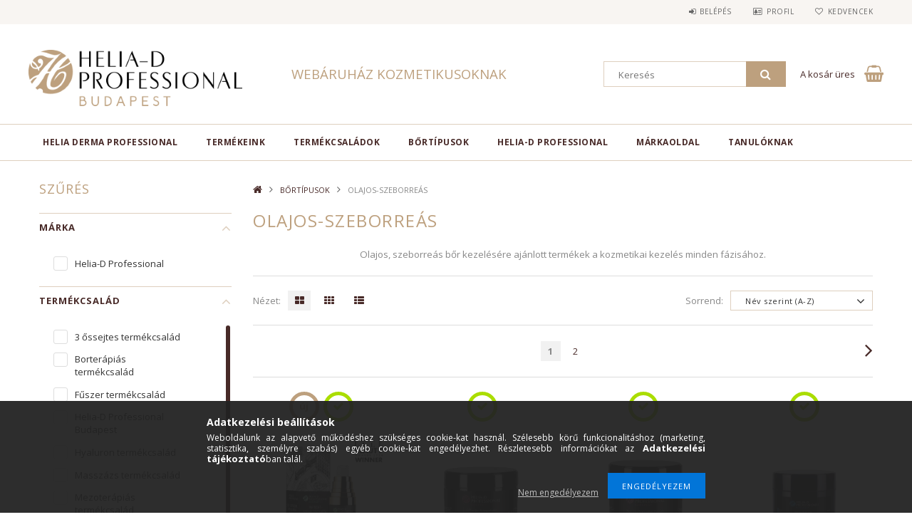

--- FILE ---
content_type: text/html; charset=UTF-8
request_url: https://heliadprofessional.hu/olajos-szeborreas-bortipus
body_size: 33364
content:
<!DOCTYPE html>
<html lang="hu">
<head>
<meta content="width=device-width, initial-scale=1.0" name="viewport" />
<link href="//fonts.googleapis.com/css?family=Open+Sans:300,400,600,700" rel="stylesheet" type="text/css" />
<meta charset="utf-8">
<meta name="description" content="Olajos, szeborreás bőr kezelésére ajánlott termékek a kezelés minden fázisához.">
<meta name="robots" content="index, follow">
<meta http-equiv="X-UA-Compatible" content="IE=Edge">
<meta property="og:site_name" content="Helia-D Professional Webáruház" />
<meta property="og:title" content="Helia-D Professional Webshop Kozmetikusoknak - Olajos, szebo">
<meta property="og:description" content="Olajos, szeborreás bőr kezelésére ajánlott termékek a kezelés minden fázisához.">
<meta property="og:type" content="website">
<meta property="og:url" content="https://heliadprofessional.hu/olajos-szeborreas-bortipus">
<meta name="google-site-verification" content="U-dOyZRhKKL8UtNljNMCkYAwgfXo17RIaKxEFKgQyKE">
<meta name="mobile-web-app-capable" content="yes">
<meta name="apple-mobile-web-app-capable" content="yes">
<meta name="MobileOptimized" content="320">
<meta name="HandheldFriendly" content="true">

<title>Helia-D Professional Webshop Kozmetikusoknak - Olajos, szebo</title>


<script>
var service_type="shop";
var shop_url_main="https://heliadprofessional.hu";
var actual_lang="hu";
var money_len="0";
var money_thousend=" ";
var money_dec=",";
var shop_id=36599;
var unas_design_url="https:"+"/"+"/"+"heliadprofessional.hu"+"/"+"!common_design"+"/"+"custom"+"/"+"professional.unas.hu"+"/";
var unas_design_code='0';
var unas_base_design_code='1500';
var unas_design_ver=3;
var unas_design_subver=0;
var unas_shop_url='https://heliadprofessional.hu';
var responsive="yes";
var price_nullcut_disable=1;
var config_plus=new Array();
config_plus['cart_redirect']=1;
config_plus['money_type']='Ft';
config_plus['money_type_display']='Ft';
var lang_text=new Array();

var UNAS = UNAS || {};
UNAS.shop={"base_url":'https://heliadprofessional.hu',"domain":'heliadprofessional.hu',"username":'professional.unas.hu',"id":36599,"lang":'hu',"currency_type":'Ft',"currency_code":'HUF',"currency_rate":'1',"currency_length":0,"base_currency_length":0,"canonical_url":'https://heliadprofessional.hu/olajos-szeborreas-bortipus'};
UNAS.design={"code":'0',"page":'art'};
UNAS.api_auth="d626b301ad948bb99cd9956772671a0c";
UNAS.customer={"email":'',"id":0,"group_id":0,"without_registration":0};
UNAS.shop["category_id"]="254857";
UNAS.shop["only_private_customer_can_purchase"] = false;
 

UNAS.text = {
    "button_overlay_close": `Bezár`,
    "popup_window": `Felugró ablak`,
    "list": `lista`,
    "updating_in_progress": `frissítés folyamatban`,
    "updated": `frissítve`,
    "is_opened": `megnyitva`,
    "is_closed": `bezárva`,
    "deleted": `törölve`,
    "consent_granted": `hozzájárulás megadva`,
    "consent_rejected": `hozzájárulás elutasítva`,
    "field_is_incorrect": `mező hibás`,
    "error_title": `Hiba!`,
    "product_variants": `termék változatok`,
    "product_added_to_cart": `A termék a kosárba került`,
    "product_added_to_cart_with_qty_problem": `A termékből csak [qty_added_to_cart] [qty_unit] került kosárba`,
    "product_removed_from_cart": `A termék törölve a kosárból`,
    "reg_title_name": `Név`,
    "reg_title_company_name": `Cégnév`,
    "number_of_items_in_cart": `Kosárban lévő tételek száma`,
    "cart_is_empty": `A kosár üres`,
    "cart_updated": `A kosár frissült`
};


UNAS.text["delete_from_compare"]= `Törlés összehasonlításból`;
UNAS.text["comparison"]= `Összehasonlítás`;

UNAS.text["delete_from_favourites"]= `Törlés a kedvencek közül`;
UNAS.text["add_to_favourites"]= `Kedvencekhez`;






window.lazySizesConfig=window.lazySizesConfig || {};
window.lazySizesConfig.loadMode=1;
window.lazySizesConfig.loadHidden=false;

window.dataLayer = window.dataLayer || [];
function gtag(){dataLayer.push(arguments)};
gtag('js', new Date());
</script>

<script src="https://heliadprofessional.hu/!common_packages/jquery/jquery-3.2.1.js?mod_time=1690980617"></script>
<script src="https://heliadprofessional.hu/!common_packages/jquery/plugins/migrate/migrate.js?mod_time=1690980618"></script>
<script src="https://heliadprofessional.hu/!common_packages/jquery/plugins/autocomplete/autocomplete.js?mod_time=1751445028"></script>
<script src="https://heliadprofessional.hu/!common_packages/jquery/plugins/ui/ui_slider-1.11.4.js?mod_time=1690980618"></script>
<script src="https://heliadprofessional.hu/!common_packages/jquery/plugins/ui/ui_touch-punch.js?mod_time=1690980618"></script>
<script src="https://heliadprofessional.hu/!common_packages/jquery/plugins/cookie/cookie.js?mod_time=1690980618"></script>
<script src="https://heliadprofessional.hu/!common_packages/jquery/plugins/tools/tools-1.2.7.js?mod_time=1690980618"></script>
<script src="https://heliadprofessional.hu/!common_packages/jquery/plugins/slider-pro/jquery.sliderPro-unas.min.js?mod_time=1690980618"></script>
<script src="https://heliadprofessional.hu/!common_packages/jquery/own/shop_common/exploded/common.js?mod_time=1764831094"></script>
<script src="https://heliadprofessional.hu/!common_packages/jquery/own/shop_common/exploded/common_overlay.js?mod_time=1759904162"></script>
<script src="https://heliadprofessional.hu/!common_packages/jquery/own/shop_common/exploded/common_shop_popup.js?mod_time=1759904162"></script>
<script src="https://heliadprofessional.hu/!common_packages/jquery/own/shop_common/exploded/common_start_checkout.js?mod_time=1752056245"></script>
<script src="https://heliadprofessional.hu/!common_packages/jquery/own/shop_common/exploded/design_1500.js?mod_time=1725525526"></script>
<script src="https://heliadprofessional.hu/!common_packages/jquery/own/shop_common/exploded/function_change_address_on_order_methods.js?mod_time=1752056245"></script>
<script src="https://heliadprofessional.hu/!common_packages/jquery/own/shop_common/exploded/function_check_password.js?mod_time=1751445028"></script>
<script src="https://heliadprofessional.hu/!common_packages/jquery/own/shop_common/exploded/function_check_zip.js?mod_time=1767692286"></script>
<script src="https://heliadprofessional.hu/!common_packages/jquery/own/shop_common/exploded/function_compare.js?mod_time=1751445028"></script>
<script src="https://heliadprofessional.hu/!common_packages/jquery/own/shop_common/exploded/function_customer_addresses.js?mod_time=1725525526"></script>
<script src="https://heliadprofessional.hu/!common_packages/jquery/own/shop_common/exploded/function_delivery_point_select.js?mod_time=1751445028"></script>
<script src="https://heliadprofessional.hu/!common_packages/jquery/own/shop_common/exploded/function_favourites.js?mod_time=1725525526"></script>
<script src="https://heliadprofessional.hu/!common_packages/jquery/own/shop_common/exploded/function_infinite_scroll.js?mod_time=1759904162"></script>
<script src="https://heliadprofessional.hu/!common_packages/jquery/own/shop_common/exploded/function_language_and_currency_change.js?mod_time=1751445028"></script>
<script src="https://heliadprofessional.hu/!common_packages/jquery/own/shop_common/exploded/function_param_filter.js?mod_time=1764233415"></script>
<script src="https://heliadprofessional.hu/!common_packages/jquery/own/shop_common/exploded/function_postsale.js?mod_time=1751445028"></script>
<script src="https://heliadprofessional.hu/!common_packages/jquery/own/shop_common/exploded/function_product_print.js?mod_time=1725525526"></script>
<script src="https://heliadprofessional.hu/!common_packages/jquery/own/shop_common/exploded/function_product_subscription.js?mod_time=1751445028"></script>
<script src="https://heliadprofessional.hu/!common_packages/jquery/own/shop_common/exploded/function_recommend.js?mod_time=1751445028"></script>
<script src="https://heliadprofessional.hu/!common_packages/jquery/own/shop_common/exploded/function_saved_cards.js?mod_time=1751445028"></script>
<script src="https://heliadprofessional.hu/!common_packages/jquery/own/shop_common/exploded/function_saved_filter_delete.js?mod_time=1751445028"></script>
<script src="https://heliadprofessional.hu/!common_packages/jquery/own/shop_common/exploded/function_search_smart_placeholder.js?mod_time=1751445028"></script>
<script src="https://heliadprofessional.hu/!common_packages/jquery/own/shop_common/exploded/function_vote.js?mod_time=1725525526"></script>
<script src="https://heliadprofessional.hu/!common_packages/jquery/own/shop_common/exploded/page_cart.js?mod_time=1767791927"></script>
<script src="https://heliadprofessional.hu/!common_packages/jquery/own/shop_common/exploded/page_customer_addresses.js?mod_time=1768291153"></script>
<script src="https://heliadprofessional.hu/!common_packages/jquery/own/shop_common/exploded/page_order_checkout.js?mod_time=1725525526"></script>
<script src="https://heliadprofessional.hu/!common_packages/jquery/own/shop_common/exploded/page_order_details.js?mod_time=1725525526"></script>
<script src="https://heliadprofessional.hu/!common_packages/jquery/own/shop_common/exploded/page_order_methods.js?mod_time=1760086916"></script>
<script src="https://heliadprofessional.hu/!common_packages/jquery/own/shop_common/exploded/page_order_return.js?mod_time=1725525526"></script>
<script src="https://heliadprofessional.hu/!common_packages/jquery/own/shop_common/exploded/page_order_send.js?mod_time=1725525526"></script>
<script src="https://heliadprofessional.hu/!common_packages/jquery/own/shop_common/exploded/page_order_subscriptions.js?mod_time=1751445028"></script>
<script src="https://heliadprofessional.hu/!common_packages/jquery/own/shop_common/exploded/page_order_verification.js?mod_time=1752056245"></script>
<script src="https://heliadprofessional.hu/!common_packages/jquery/own/shop_common/exploded/page_product_details.js?mod_time=1751445028"></script>
<script src="https://heliadprofessional.hu/!common_packages/jquery/own/shop_common/exploded/page_product_list.js?mod_time=1725525526"></script>
<script src="https://heliadprofessional.hu/!common_packages/jquery/own/shop_common/exploded/page_product_reviews.js?mod_time=1751445028"></script>
<script src="https://heliadprofessional.hu/!common_packages/jquery/own/shop_common/exploded/page_reg.js?mod_time=1759904162"></script>
<script src="https://heliadprofessional.hu/!common_packages/jquery/plugins/hoverintent/hoverintent.js?mod_time=1690980618"></script>
<script src="https://heliadprofessional.hu/!common_packages/jquery/own/shop_tooltip/shop_tooltip.js?mod_time=1759904162"></script>
<script src="https://heliadprofessional.hu/!common_packages/jquery/plugins/responsive_menu/responsive_menu-unas.js?mod_time=1690980618"></script>
<script src="https://heliadprofessional.hu/!common_packages/jquery/plugins/slick/slick.js?mod_time=1690980618"></script>
<script src="https://heliadprofessional.hu/!common_packages/jquery/plugins/perfectscrollbar/perfect-scrollbar.jquery.js?mod_time=1690980618"></script>

<link href="https://heliadprofessional.hu/!common_packages/jquery/plugins/autocomplete/autocomplete.css?mod_time=1690980618" rel="stylesheet" type="text/css">
<link href="https://heliadprofessional.hu/!common_packages/jquery/plugins/slider-pro/css/slider-pro.min.css?mod_time=1690980618" rel="stylesheet" type="text/css">
<link href="https://heliadprofessional.hu/!common_design/base/001500/css/common.css?mod_time=1763385136" rel="stylesheet" type="text/css">
<link href="https://heliadprofessional.hu/!common_design/base/001500/css/page_artlist_1.css?mod_time=1696404467" rel="stylesheet" type="text/css">
<link href="https://heliadprofessional.hu/!common_design/custom/professional.unas.hu/css/custom.css?mod_time=1728974201" rel="stylesheet" type="text/css">

<link href="https://heliadprofessional.hu/olajos-szeborreas-bortipus" rel="canonical">
<link href="https://heliadprofessional.hu/olajos-szeborreas-bortipus,2" rel="next">
<link href="https://heliadprofessional.hu/shop_ordered/36599/design_pic/favicon.ico" rel="shortcut icon">
<script>
        var google_consent=1;
    
        gtag('consent', 'default', {
           'ad_storage': 'denied',
           'ad_user_data': 'denied',
           'ad_personalization': 'denied',
           'analytics_storage': 'denied',
           'functionality_storage': 'denied',
           'personalization_storage': 'denied',
           'security_storage': 'granted'
        });

    
        gtag('consent', 'update', {
           'ad_storage': 'denied',
           'ad_user_data': 'denied',
           'ad_personalization': 'denied',
           'analytics_storage': 'denied',
           'functionality_storage': 'denied',
           'personalization_storage': 'denied',
           'security_storage': 'granted'
        });

        </script>
    <script async src="https://www.googletagmanager.com/gtag/js?id=G-EQDX9N6ERC"></script>    <script>
    gtag('config', 'G-EQDX9N6ERC');

          gtag('config', 'G-EQDX9N6ERC');
                </script>
        <script>
    var google_analytics=1;

            gtag('event', 'view_item_list', {
              "currency": "HUF",
              "items": [
                                        {
                          "item_id": "TPR60001510",
                          "item_name": "Helia-D Professional Budapest Peptides Szemránckrém",
                                                    "item_category": "BŐRTÍPUSOK/OLAJOS-SZEBORREÁS",                          "price": '7494',
                          "list_position": 1,
                          "list_name": 'BŐRTÍPUSOK/OLAJOS-SZEBORREÁS'
                      }
                    ,                      {
                          "item_id": "TPR53020010",
                          "item_name": "Helia-D Professional 3 Őssejtes Krémpakolás",
                                                    "item_category": "BŐRTÍPUSOK/OLAJOS-SZEBORREÁS",                          "price": '11602',
                          "list_position": 2,
                          "list_name": 'BŐRTÍPUSOK/OLAJOS-SZEBORREÁS'
                      }
                    ,                      {
                          "item_id": "TPI10025010",
                          "item_name": "Helia-D Professional Aloe Vera Bőrnyugtató balzsam",
                                                    "item_category": "BŐRTÍPUSOK/OLAJOS-SZEBORREÁS",                          "price": '5853',
                          "list_position": 3,
                          "list_name": 'BŐRTÍPUSOK/OLAJOS-SZEBORREÁS'
                      }
                    ,                      {
                          "item_id": "TPC29025010",
                          "item_name": "Helia-D Professional Budapest AHA peeling zselé",
                                                    "item_category": "BŐRTÍPUSOK/OLAJOS-SZEBORREÁS",                          "price": '7800',
                          "list_position": 4,
                          "list_name": 'BŐRTÍPUSOK/OLAJOS-SZEBORREÁS'
                      }
                    ,                      {
                          "item_id": "TPI43005010",
                          "item_name": "Helia-D Professional Budapest Mattosító nappali krém",
                                                    "item_category": "BŐRTÍPUSOK/OLAJOS-SZEBORREÁS",                          "price": '6396',
                          "list_position": 5,
                          "list_name": 'BŐRTÍPUSOK/OLAJOS-SZEBORREÁS'
                      }
                    ,                      {
                          "item_id": "TPC11025010",
                          "item_name": "Helia-D Professional C-vitaminos enzimes peeling",
                                                    "item_category": "BŐRTÍPUSOK/OLAJOS-SZEBORREÁS",                          "price": '9328',
                          "list_position": 6,
                          "list_name": 'BŐRTÍPUSOK/OLAJOS-SZEBORREÁS'
                      }
                    ,                      {
                          "item_id": "TPI08001510",
                          "item_name": "Helia-D Professional Gyógynövényes szérum",
                                                    "item_category": "BŐRTÍPUSOK/OLAJOS-SZEBORREÁS",                          "price": '7688',
                          "list_position": 7,
                          "list_name": 'BŐRTÍPUSOK/OLAJOS-SZEBORREÁS'
                      }
                    ,                      {
                          "item_id": "TPI16025010",
                          "item_name": "Helia-D Professional Hévízi Nyugtató Felépítő pakolás",
                                                    "item_category": "BŐRTÍPUSOK/OLAJOS-SZEBORREÁS",                          "price": '9083',
                          "list_position": 8,
                          "list_name": 'BŐRTÍPUSOK/OLAJOS-SZEBORREÁS'
                      }
                    ,                      {
                          "item_id": "TPR28025010",
                          "item_name": "Helia-D Professional Hyaluron gél",
                                                    "item_category": "BŐRTÍPUSOK/OLAJOS-SZEBORREÁS",                          "price": '8682',
                          "list_position": 9,
                          "list_name": 'BŐRTÍPUSOK/OLAJOS-SZEBORREÁS'
                      }
                    ,                      {
                          "item_id": "TPR5005X210",
                          "item_name": "Helia-D Professional Hyaluron Koktél ampulla",
                                                    "item_category": "BŐRTÍPUSOK/OLAJOS-SZEBORREÁS",                          "price": '7274',
                          "list_position": 10,
                          "list_name": 'BŐRTÍPUSOK/OLAJOS-SZEBORREÁS'
                      }
                    ,                      {
                          "item_id": "TPI09025010",
                          "item_name": "Helia-D Professional Ichtiolos Gyulladáscsökkentő gél",
                                                    "item_category": "BŐRTÍPUSOK/OLAJOS-SZEBORREÁS",                          "price": '5853',
                          "list_position": 11,
                          "list_name": 'BŐRTÍPUSOK/OLAJOS-SZEBORREÁS'
                      }
                    ,                      {
                          "item_id": "TPM05025010",
                          "item_name": "Helia-D Professional Masszázskrém Tokaji bor kivonattal",
                                                    "item_category": "BŐRTÍPUSOK/OLAJOS-SZEBORREÁS",                          "price": '7093',
                          "list_position": 12,
                          "list_name": 'BŐRTÍPUSOK/OLAJOS-SZEBORREÁS'
                      }
                                  ],
              'non_interaction': true
        });
           </script>
           <script>
        gtag('config', 'AW-780187804');
                </script>
            <script>
        var google_ads=1;

                gtag('event','remarketing', {
            'ecomm_pagetype': 'category',
            'ecomm_prodid': ["TPR60001510","TPR53020010","TPI10025010","TPC29025010","TPI43005010","TPC11025010","TPI08001510","TPI16025010","TPR28025010","TPR5005X210","TPI09025010","TPM05025010"]        });
            </script>
        <!-- Google Tag Manager -->
    <script>(function(w,d,s,l,i){w[l]=w[l]||[];w[l].push({'gtm.start':
            new Date().getTime(),event:'gtm.js'});var f=d.getElementsByTagName(s)[0],
            j=d.createElement(s),dl=l!='dataLayer'?'&l='+l:'';j.async=true;j.src=
            'https://www.googletagmanager.com/gtm.js?id='+i+dl;f.parentNode.insertBefore(j,f);
        })(window,document,'script','dataLayer','GTM-MH47XZN');</script>
    <!-- End Google Tag Manager -->

    	<script>
	/* <![CDATA[ */
	$(document).ready(function() {
       $(document).bind("contextmenu",function(e) {
            return false;
       });
	});
	/* ]]> */
	</script>
		<script>
	/* <![CDATA[ */
	var omitformtags=["input", "textarea", "select"];
	omitformtags=omitformtags.join("|");
		
	function disableselect(e) {
		if (omitformtags.indexOf(e.target.tagName.toLowerCase())==-1) return false;
		if (omitformtags.indexOf(e.target.tagName.toLowerCase())==2) return false;
	}
		
	function reEnable() {
		return true;
	}
		
	if (typeof document.onselectstart!="undefined") {
		document.onselectstart=new Function ("return false");
	} else {
		document.onmousedown=disableselect;
		document.onmouseup=reEnable;
	}
	/* ]]> */
	</script>
	

<!-- MailChimp Script Code-->
<script id="mcjs">
    !function(c,h,i,m,p){
        m=c.createElement(h),p=c.getElementsByTagName(h)[0],m.async=1,m.src=i,p.parentNode.insertBefore(m,p)
    }
    (document,"script","https://chimpstatic.com/mcjs-connected/js/users/6a9d9ce9b804832dcbe237b1c/82b7be0e181a0dc014b572b1b.js");
</script>



</head>

<body class='design_ver3' id="ud_shop_art">
    <!-- Google Tag Manager (noscript) -->
    <noscript><iframe src="https://www.googletagmanager.com/ns.html?id=GTM-MH47XZN"
                      height="0" width="0" style="display:none;visibility:hidden"></iframe></noscript>
    <!-- End Google Tag Manager (noscript) -->
    <div id="image_to_cart" style="display:none; position:absolute; z-index:100000;"></div>
<div class="overlay_common overlay_warning" id="overlay_cart_add"></div>
<script>$(document).ready(function(){ overlay_init("cart_add",{"onBeforeLoad":false}); });</script>
<div class="overlay_common overlay_dialog" id="overlay_save_filter"></div>
<script>$(document).ready(function(){ overlay_init("save_filter",{"closeOnEsc":true,"closeOnClick":true}); });</script>
<div id="overlay_login_outer"></div>	
	<script>
	$(document).ready(function(){
	    var login_redir_init="";

		$("#overlay_login_outer").overlay({
			onBeforeLoad: function() {
                var login_redir_temp=login_redir_init;
                if (login_redir_act!="") {
                    login_redir_temp=login_redir_act;
                    login_redir_act="";
                }

				                    var temp_href="https://heliadprofessional.hu/shop_login.php";
                    if (login_redir_temp!="") temp_href=temp_href+"?login_redir="+encodeURIComponent(login_redir_temp);
					location.href=temp_href;
								},
			top: 50,
						closeOnClick: (config_plus['overlay_close_on_click_forced'] === 1),
			onClose: function(event, overlayIndex) {
				$("#login_redir").val("");
			},
			load: false
		});
		
			});
	function overlay_login() {
		$(document).ready(function(){
			$("#overlay_login_outer").overlay().load();
		});
	}
	function overlay_login_remind() {
        if (unas_design_ver >= 5) {
            $("#overlay_remind").overlay().load();
        } else {
            $(document).ready(function () {
                $("#overlay_login_outer").overlay().close();
                setTimeout('$("#overlay_remind").overlay().load();', 250);
            });
        }
	}

    var login_redir_act="";
    function overlay_login_redir(redir) {
        login_redir_act=redir;
        $("#overlay_login_outer").overlay().load();
    }
	</script>  
	<div class="overlay_common overlay_info" id="overlay_remind"></div>
<script>$(document).ready(function(){ overlay_init("remind",[]); });</script>

	<script>
    	function overlay_login_error_remind() {
		$(document).ready(function(){
			load_login=0;
			$("#overlay_error").overlay().close();
			setTimeout('$("#overlay_remind").overlay().load();', 250);	
		});
	}
	</script>  
	<div class="overlay_common overlay_info" id="overlay_newsletter"></div>
<script>$(document).ready(function(){ overlay_init("newsletter",[]); });</script>

<script>
function overlay_newsletter() {
    $(document).ready(function(){
        $("#overlay_newsletter").overlay().load();
    });
}
</script>
<div class="overlay_common overlay_error" id="overlay_script"></div>
<script>$(document).ready(function(){ overlay_init("script",[]); });</script>
    <script>
    $(document).ready(function() {
        $.ajax({
            type: "GET",
            url: "https://heliadprofessional.hu/shop_ajax/ajax_stat.php",
            data: {master_shop_id:"36599",get_ajax:"1"}
        });
    });
    </script>
    
<div id="responsive_cat_menu"><div id="responsive_cat_menu_content"><script>var responsive_menu='$(\'#responsive_cat_menu ul\').responsive_menu({ajax_type: "GET",ajax_param_str: "cat_key|aktcat",ajax_url: "https://heliadprofessional.hu/shop_ajax/ajax_box_cat.php",ajax_data: "master_shop_id=36599&lang_master=hu&get_ajax=1&type=responsive_call&box_var_name=shop_cat&box_var_already=no&box_var_responsive=yes&box_var_section=content&box_var_highlight=yes&box_var_type=normal&box_var_multilevel_id=responsive_cat_menu",menu_id: "responsive_cat_menu"});'; </script><div class="responsive_menu"><div class="responsive_menu_nav"><div class="responsive_menu_navtop"><div class="responsive_menu_back "></div><div class="responsive_menu_title ">&nbsp;</div><div class="responsive_menu_close "></div></div><div class="responsive_menu_navbottom"></div></div><div class="responsive_menu_content"><ul style="display:none;"><li><div class="next_level_arrow"></div><span class="ajax_param">537819|254857</span><a href="https://heliadprofessional.hu/Helia-Derma-Professional" class="text_small has_child resp_clickable" onclick="return false;">Helia Derma Professional</a></li><li><div class="next_level_arrow"></div><span class="ajax_param">368890|254857</span><a href="https://heliadprofessional.hu/termekeink" class="text_small has_child resp_clickable" onclick="return false;">TERMÉKEINK</a></li><li><div class="next_level_arrow"></div><span class="ajax_param">849657|254857</span><a href="https://heliadprofessional.hu/termekek-termekcsaladonkent" class="text_small has_child resp_clickable" onclick="return false;">TERMÉKCSALÁDOK</a></li><li class="active_menu"><div class="next_level_arrow"></div><span class="ajax_param">854114|254857</span><a href="https://heliadprofessional.hu/termekek-bortipusonkent" class="text_small has_child resp_clickable" onclick="return false;">BŐRTÍPUSOK</a></li><li class="responsive_menu_item_page"><div class="next_level_arrow"></div><span class="ajax_param">9999999102042|1</span><a href="https://heliadprofessional.hu/marka-bemutatkozas" class="text_small responsive_menu_page has_child resp_clickable" onclick="return false;" target="_top">HELIA-D PROFESSIONAL</a></li><li class="responsive_menu_item_page"><span class="ajax_param">9999999112382|1</span><a href="http://heliadprofessionalbudapest.hu" class="text_small responsive_menu_page resp_clickable" onclick="return false;" target="_top">MÁRKAOLDAL</a></li><li class="responsive_menu_item_page"><span class="ajax_param">9999999320475|1</span><a href="https://heliadprofessional.hu/csomagajanlat-tanuloknak" class="text_small responsive_menu_page resp_clickable" onclick="return false;" target="_top">TANULÓKNAK</a></li></ul></div></div></div></div>
<div id="filter_mobile">
	<div class="filter_mobile_head">
	    <div class="filter_mobile_title">Szűrés</div>
    	<div id="filter_mobile_close"></div>
    	<div class="clear_fix"></div>
    </div>
    <div class="filter_mobile_content">
<div id='box_filter_content' class='box_content text_normal'>
 

 
 
 
 
 
 
 <div class='product_filter_group' id='param_62729_group'>

 <div class='product_filter_title text_normal' id='param_62729_title'><strong>Márka </strong></div>
 <div class='product_filter_content product_filter_type_text product_filter_62729_content text_normal ' id='param_62729_content'>
 
 
 

 
 <div class='product_filter_text text_normal'>
 <div class='product_filter_checkbox'><span class='text_input text_input_checkbox'>
 <input type='checkbox' onclick='filter_activate_delay("");' value='Helia-D Professional' id='product_filter_checkbox_62729_a98fee3a7de7570e6c6e696fa1ac1f10'>
 </span></div>
 <div class='product_filter_text_inner'>
 <label for='product_filter_checkbox_62729_a98fee3a7de7570e6c6e696fa1ac1f10' class='product_filter_link text_normal'>
 Helia-D Professional
 </label>
 </div>
 
 <div class='clear_fix'></div>
 </div>
 

 

 

 
 
 

 
 

 
 </div>

 </div>
 
 
 

 
 
 
 <div class='product_filter_div bg_color_dark3'></div>
 <div class='product_filter_group' id='param_62730_group'>

 <div class='product_filter_title text_normal' id='param_62730_title'><strong>Termékcsalád </strong></div>
 <div class='product_filter_content product_filter_type_text product_filter_62730_content text_normal ' id='param_62730_content'>
 
 
 

 
 <div class='product_filter_text text_normal'>
 <div class='product_filter_checkbox'><span class='text_input text_input_checkbox'>
 <input type='checkbox' onclick='filter_activate_delay("");' value='3 őssejtes termékcsalád' id='product_filter_checkbox_62730_4d36cf0c080bcb22406f7a536ba99854'>
 </span></div>
 <div class='product_filter_text_inner'>
 <label for='product_filter_checkbox_62730_4d36cf0c080bcb22406f7a536ba99854' class='product_filter_link text_normal'>
 3 őssejtes termékcsalád
 </label>
 </div>
 
 <div class='clear_fix'></div>
 </div>
 

 

 

 
 
 
 

 
 <div class='product_filter_text text_normal'>
 <div class='product_filter_checkbox'><span class='text_input text_input_checkbox'>
 <input type='checkbox' onclick='filter_activate_delay("");' value='Borterápiás termékcsalád' id='product_filter_checkbox_62730_877e5747faaba80a9d78043fd292f755'>
 </span></div>
 <div class='product_filter_text_inner'>
 <label for='product_filter_checkbox_62730_877e5747faaba80a9d78043fd292f755' class='product_filter_link text_normal'>
 Borterápiás termékcsalád
 </label>
 </div>
 
 <div class='clear_fix'></div>
 </div>
 

 

 

 
 
 
 

 
 <div class='product_filter_text text_normal'>
 <div class='product_filter_checkbox'><span class='text_input text_input_checkbox'>
 <input type='checkbox' onclick='filter_activate_delay("");' value='Fűszer termékcsalád' id='product_filter_checkbox_62730_c2c12ca5850ac9417aba75ef78e8f98b'>
 </span></div>
 <div class='product_filter_text_inner'>
 <label for='product_filter_checkbox_62730_c2c12ca5850ac9417aba75ef78e8f98b' class='product_filter_link text_normal'>
 Fűszer termékcsalád
 </label>
 </div>
 
 <div class='clear_fix'></div>
 </div>
 

 

 

 
 
 
 

 
 <div class='product_filter_text text_normal'>
 <div class='product_filter_checkbox'><span class='text_input text_input_checkbox'>
 <input type='checkbox' onclick='filter_activate_delay("");' value='Helia-D Professional Budapest' id='product_filter_checkbox_62730_416dce661a3dfb5a612e3a36d12e95ff'>
 </span></div>
 <div class='product_filter_text_inner'>
 <label for='product_filter_checkbox_62730_416dce661a3dfb5a612e3a36d12e95ff' class='product_filter_link text_normal'>
 Helia-D Professional Budapest
 </label>
 </div>
 
 <div class='clear_fix'></div>
 </div>
 

 

 

 
 
 
 

 
 <div class='product_filter_text text_normal'>
 <div class='product_filter_checkbox'><span class='text_input text_input_checkbox'>
 <input type='checkbox' onclick='filter_activate_delay("");' value='Hyaluron termékcsalád' id='product_filter_checkbox_62730_6675860d26925932fa42bac0d5b8c97d'>
 </span></div>
 <div class='product_filter_text_inner'>
 <label for='product_filter_checkbox_62730_6675860d26925932fa42bac0d5b8c97d' class='product_filter_link text_normal'>
 Hyaluron termékcsalád
 </label>
 </div>
 
 <div class='clear_fix'></div>
 </div>
 

 

 

 
 
 
 

 
 <div class='product_filter_text text_normal'>
 <div class='product_filter_checkbox'><span class='text_input text_input_checkbox'>
 <input type='checkbox' onclick='filter_activate_delay("");' value='Masszázs termékcsalád' id='product_filter_checkbox_62730_cf9a56d51060541344a7115538e164db'>
 </span></div>
 <div class='product_filter_text_inner'>
 <label for='product_filter_checkbox_62730_cf9a56d51060541344a7115538e164db' class='product_filter_link text_normal'>
 Masszázs termékcsalád
 </label>
 </div>
 
 <div class='clear_fix'></div>
 </div>
 

 

 

 
 
 
 

 
 <div class='product_filter_text text_normal'>
 <div class='product_filter_checkbox'><span class='text_input text_input_checkbox'>
 <input type='checkbox' onclick='filter_activate_delay("");' value='Mezoterápiás termékcsalád' id='product_filter_checkbox_62730_75d9970b80ba2411eaf840ebb8c7d2e3'>
 </span></div>
 <div class='product_filter_text_inner'>
 <label for='product_filter_checkbox_62730_75d9970b80ba2411eaf840ebb8c7d2e3' class='product_filter_link text_normal'>
 Mezoterápiás termékcsalád
 </label>
 </div>
 
 <div class='clear_fix'></div>
 </div>
 

 

 

 
 
 
 

 
 <div class='product_filter_text text_normal'>
 <div class='product_filter_checkbox'><span class='text_input text_input_checkbox'>
 <input type='checkbox' onclick='filter_activate_delay("");' value='Napraforgó-narancs termékcsalád' id='product_filter_checkbox_62730_6c4a581dfa6e53b77349a9010d26a9f2'>
 </span></div>
 <div class='product_filter_text_inner'>
 <label for='product_filter_checkbox_62730_6c4a581dfa6e53b77349a9010d26a9f2' class='product_filter_link text_normal'>
 Napraforgó-narancs termékcsalád
 </label>
 </div>
 
 <div class='clear_fix'></div>
 </div>
 

 

 

 
 
 
 

 
 <div class='product_filter_text text_normal'>
 <div class='product_filter_checkbox'><span class='text_input text_input_checkbox'>
 <input type='checkbox' onclick='filter_activate_delay("");' value='Pándi meggyes termékcsalád' id='product_filter_checkbox_62730_3d51ea1cdae0964efc808147fcb9d285'>
 </span></div>
 <div class='product_filter_text_inner'>
 <label for='product_filter_checkbox_62730_3d51ea1cdae0964efc808147fcb9d285' class='product_filter_link text_normal'>
 Pándi meggyes termékcsalád
 </label>
 </div>
 
 <div class='clear_fix'></div>
 </div>
 

 

 

 
 
 
 

 
 <div class='product_filter_text text_normal'>
 <div class='product_filter_checkbox'><span class='text_input text_input_checkbox'>
 <input type='checkbox' onclick='filter_activate_delay("");' value='Tisztító termékcsalád' id='product_filter_checkbox_62730_c7bb95ff2bd97ed6bae4141e25c43eea'>
 </span></div>
 <div class='product_filter_text_inner'>
 <label for='product_filter_checkbox_62730_c7bb95ff2bd97ed6bae4141e25c43eea' class='product_filter_link text_normal'>
 Tisztító termékcsalád
 </label>
 </div>
 
 <div class='clear_fix'></div>
 </div>
 

 

 

 
 
 

 
 

 
 </div>

 </div>
 
 
 

 
 
 
 <div class='product_filter_div bg_color_dark3'></div>
 <div class='product_filter_group' id='param_62731_group'>

 <div class='product_filter_title text_normal' id='param_62731_title'><strong>Terméktípus </strong></div>
 <div class='product_filter_content product_filter_type_text product_filter_62731_content text_normal ' id='param_62731_content'>
 
 
 

 
 <div class='product_filter_text text_normal'>
 <div class='product_filter_checkbox'><span class='text_input text_input_checkbox'>
 <input type='checkbox' onclick='filter_activate_delay("");' value='Ampulla' id='product_filter_checkbox_62731_499c23c87ad68f1a7541d680184c7d8f'>
 </span></div>
 <div class='product_filter_text_inner'>
 <label for='product_filter_checkbox_62731_499c23c87ad68f1a7541d680184c7d8f' class='product_filter_link text_normal'>
 Ampulla
 </label>
 </div>
 
 <div class='clear_fix'></div>
 </div>
 

 

 

 
 
 
 

 
 <div class='product_filter_text text_normal'>
 <div class='product_filter_checkbox'><span class='text_input text_input_checkbox'>
 <input type='checkbox' onclick='filter_activate_delay("");' value='Arckrém' id='product_filter_checkbox_62731_272a8b5228b1b1cb298544b8513b3bb9'>
 </span></div>
 <div class='product_filter_text_inner'>
 <label for='product_filter_checkbox_62731_272a8b5228b1b1cb298544b8513b3bb9' class='product_filter_link text_normal'>
 Arckrém
 </label>
 </div>
 
 <div class='clear_fix'></div>
 </div>
 

 

 

 
 
 
 

 
 <div class='product_filter_text text_normal'>
 <div class='product_filter_checkbox'><span class='text_input text_input_checkbox'>
 <input type='checkbox' onclick='filter_activate_delay("");' value='Arctisztító' id='product_filter_checkbox_62731_3432ed4f8d2213ce22a2cbb5cae4c008'>
 </span></div>
 <div class='product_filter_text_inner'>
 <label for='product_filter_checkbox_62731_3432ed4f8d2213ce22a2cbb5cae4c008' class='product_filter_link text_normal'>
 Arctisztító
 </label>
 </div>
 
 <div class='clear_fix'></div>
 </div>
 

 

 

 
 
 
 

 
 <div class='product_filter_text text_normal'>
 <div class='product_filter_checkbox'><span class='text_input text_input_checkbox'>
 <input type='checkbox' onclick='filter_activate_delay("");' value='Gél' id='product_filter_checkbox_62731_4b20467baa82e85adb790d8c20940347'>
 </span></div>
 <div class='product_filter_text_inner'>
 <label for='product_filter_checkbox_62731_4b20467baa82e85adb790d8c20940347' class='product_filter_link text_normal'>
 Gél
 </label>
 </div>
 
 <div class='clear_fix'></div>
 </div>
 

 

 

 
 
 
 

 
 <div class='product_filter_text text_normal'>
 <div class='product_filter_checkbox'><span class='text_input text_input_checkbox'>
 <input type='checkbox' onclick='filter_activate_delay("");' value='Krémpakolás' id='product_filter_checkbox_62731_9494313feeb7f3077827a9ce2e51d180'>
 </span></div>
 <div class='product_filter_text_inner'>
 <label for='product_filter_checkbox_62731_9494313feeb7f3077827a9ce2e51d180' class='product_filter_link text_normal'>
 Krémpakolás
 </label>
 </div>
 
 <div class='clear_fix'></div>
 </div>
 

 

 

 
 
 
 

 
 <div class='product_filter_text text_normal'>
 <div class='product_filter_checkbox'><span class='text_input text_input_checkbox'>
 <input type='checkbox' onclick='filter_activate_delay("");' value='Masszázskrém' id='product_filter_checkbox_62731_bb24964b25c0ef4fd7a55bd0cc71b59b'>
 </span></div>
 <div class='product_filter_text_inner'>
 <label for='product_filter_checkbox_62731_bb24964b25c0ef4fd7a55bd0cc71b59b' class='product_filter_link text_normal'>
 Masszázskrém
 </label>
 </div>
 
 <div class='clear_fix'></div>
 </div>
 

 

 

 
 
 
 

 
 <div class='product_filter_text text_normal'>
 <div class='product_filter_checkbox'><span class='text_input text_input_checkbox'>
 <input type='checkbox' onclick='filter_activate_delay("");' value='Peeling' id='product_filter_checkbox_62731_addce5ad70d7d4e7d47f3f3ffe031370'>
 </span></div>
 <div class='product_filter_text_inner'>
 <label for='product_filter_checkbox_62731_addce5ad70d7d4e7d47f3f3ffe031370' class='product_filter_link text_normal'>
 Peeling
 </label>
 </div>
 
 <div class='clear_fix'></div>
 </div>
 

 

 

 
 
 
 

 
 <div class='product_filter_text text_normal'>
 <div class='product_filter_checkbox'><span class='text_input text_input_checkbox'>
 <input type='checkbox' onclick='filter_activate_delay("");' value='Szemránckrém' id='product_filter_checkbox_62731_29bb71160d9c7bf7db4d33d522644cf2'>
 </span></div>
 <div class='product_filter_text_inner'>
 <label for='product_filter_checkbox_62731_29bb71160d9c7bf7db4d33d522644cf2' class='product_filter_link text_normal'>
 Szemránckrém
 </label>
 </div>
 
 <div class='clear_fix'></div>
 </div>
 

 

 

 
 
 
 

 
 <div class='product_filter_text text_normal'>
 <div class='product_filter_checkbox'><span class='text_input text_input_checkbox'>
 <input type='checkbox' onclick='filter_activate_delay("");' value='Szérum' id='product_filter_checkbox_62731_38b3c6d80d9251f40687dcac575db5d8'>
 </span></div>
 <div class='product_filter_text_inner'>
 <label for='product_filter_checkbox_62731_38b3c6d80d9251f40687dcac575db5d8' class='product_filter_link text_normal'>
 Szérum
 </label>
 </div>
 
 <div class='clear_fix'></div>
 </div>
 

 

 

 
 
 

 
 

 
 </div>

 </div>
 
 
 

 
 
 
 <div class='product_filter_div bg_color_dark3'></div>
 <div class='product_filter_group' id='param_62732_group'>

 <div class='product_filter_title text_normal' id='param_62732_title'><strong>Bőrtípus </strong></div>
 <div class='product_filter_content product_filter_type_text product_filter_62732_content text_normal ' id='param_62732_content'>
 
 
 

 
 <div class='product_filter_text text_normal'>
 <div class='product_filter_checkbox'><span class='text_input text_input_checkbox'>
 <input type='checkbox' onclick='filter_activate_delay("");' value='érzékeny, gyulladásra hajlamos bőrre' id='product_filter_checkbox_62732_ea92c11e76d7ed49e74f80b9d545267c'>
 </span></div>
 <div class='product_filter_text_inner'>
 <label for='product_filter_checkbox_62732_ea92c11e76d7ed49e74f80b9d545267c' class='product_filter_link text_normal'>
 érzékeny, gyulladásra hajlamos bőrre
 </label>
 </div>
 
 <div class='clear_fix'></div>
 </div>
 

 

 

 
 
 
 

 
 <div class='product_filter_text text_normal'>
 <div class='product_filter_checkbox'><span class='text_input text_input_checkbox'>
 <input type='checkbox' onclick='filter_activate_delay("");' value='minden bőrtípusra' id='product_filter_checkbox_62732_86df93be1ab604e6d2c417c91cb4721b'>
 </span></div>
 <div class='product_filter_text_inner'>
 <label for='product_filter_checkbox_62732_86df93be1ab604e6d2c417c91cb4721b' class='product_filter_link text_normal'>
 minden bőrtípusra
 </label>
 </div>
 
 <div class='clear_fix'></div>
 </div>
 

 

 

 
 
 
 

 
 <div class='product_filter_text text_normal'>
 <div class='product_filter_checkbox'><span class='text_input text_input_checkbox'>
 <input type='checkbox' onclick='filter_activate_delay("");' value='víz- és zsírhiányos bőrre' id='product_filter_checkbox_62732_035b8763bfd17b8a9ff9b3e292f174ae'>
 </span></div>
 <div class='product_filter_text_inner'>
 <label for='product_filter_checkbox_62732_035b8763bfd17b8a9ff9b3e292f174ae' class='product_filter_link text_normal'>
 víz- és zsírhiányos bőrre
 </label>
 </div>
 
 <div class='clear_fix'></div>
 </div>
 

 

 

 
 
 
 

 
 <div class='product_filter_text text_normal'>
 <div class='product_filter_checkbox'><span class='text_input text_input_checkbox'>
 <input type='checkbox' onclick='filter_activate_delay("");' value='víz- és zsírhiányos, gyulladásra hajlamos bőrre' id='product_filter_checkbox_62732_631615161be6f3c46d7c40b93a91329d'>
 </span></div>
 <div class='product_filter_text_inner'>
 <label for='product_filter_checkbox_62732_631615161be6f3c46d7c40b93a91329d' class='product_filter_link text_normal'>
 víz- és zsírhiányos, gyulladásra hajlamos bőrre
 </label>
 </div>
 
 <div class='clear_fix'></div>
 </div>
 

 

 

 
 
 
 

 
 <div class='product_filter_text text_normal'>
 <div class='product_filter_checkbox'><span class='text_input text_input_checkbox'>
 <input type='checkbox' onclick='filter_activate_delay("");' value='vízhiányos bőrre' id='product_filter_checkbox_62732_8e3ebadb5c74b99504b358db0c0a82c6'>
 </span></div>
 <div class='product_filter_text_inner'>
 <label for='product_filter_checkbox_62732_8e3ebadb5c74b99504b358db0c0a82c6' class='product_filter_link text_normal'>
 vízhiányos bőrre
 </label>
 </div>
 
 <div class='clear_fix'></div>
 </div>
 

 

 

 
 
 
 

 
 <div class='product_filter_text text_normal'>
 <div class='product_filter_checkbox'><span class='text_input text_input_checkbox'>
 <input type='checkbox' onclick='filter_activate_delay("");' value='zsíros, problémás bőrre' id='product_filter_checkbox_62732_23561ec9f09b2f36d53c5827b1d35e24'>
 </span></div>
 <div class='product_filter_text_inner'>
 <label for='product_filter_checkbox_62732_23561ec9f09b2f36d53c5827b1d35e24' class='product_filter_link text_normal'>
 zsíros, problémás bőrre
 </label>
 </div>
 
 <div class='clear_fix'></div>
 </div>
 

 

 

 
 
 

 
 

 
 </div>

 </div>
 
 
 

 
 
 
 <div class='product_filter_div bg_color_dark3'></div>
 <div class='product_filter_group' id='param_62733_group'>

 <div class='product_filter_title text_normal' id='param_62733_title'><strong>Bőrprobléma </strong></div>
 <div class='product_filter_content product_filter_type_text product_filter_62733_content text_normal ' id='param_62733_content'>
 
 
 

 
 <div class='product_filter_text text_normal'>
 <div class='product_filter_checkbox'><span class='text_input text_input_checkbox'>
 <input type='checkbox' onclick='filter_activate_delay("");' value='aknés, szeborreás bőr' id='product_filter_checkbox_62733_c8af9d0beb03111d71078eb9f8f6cccb'>
 </span></div>
 <div class='product_filter_text_inner'>
 <label for='product_filter_checkbox_62733_c8af9d0beb03111d71078eb9f8f6cccb' class='product_filter_link text_normal'>
 aknés, szeborreás bőr
 </label>
 </div>
 
 <div class='clear_fix'></div>
 </div>
 

 

 

 
 
 
 

 
 <div class='product_filter_text text_normal'>
 <div class='product_filter_checkbox'><span class='text_input text_input_checkbox'>
 <input type='checkbox' onclick='filter_activate_delay("");' value='első ráncok, vitaminhiányos, fáradt bőr' id='product_filter_checkbox_62733_74341ef25ae2233c07063e08d1edbd77'>
 </span></div>
 <div class='product_filter_text_inner'>
 <label for='product_filter_checkbox_62733_74341ef25ae2233c07063e08d1edbd77' class='product_filter_link text_normal'>
 első ráncok, vitaminhiányos, fáradt bőr
 </label>
 </div>
 
 <div class='clear_fix'></div>
 </div>
 

 

 

 
 
 
 

 
 <div class='product_filter_text text_normal'>
 <div class='product_filter_checkbox'><span class='text_input text_input_checkbox'>
 <input type='checkbox' onclick='filter_activate_delay("");' value='gyulladás, túlzott napozás' id='product_filter_checkbox_62733_b4c3556b2b1cffbdbf7dc3ce33b31a15'>
 </span></div>
 <div class='product_filter_text_inner'>
 <label for='product_filter_checkbox_62733_b4c3556b2b1cffbdbf7dc3ce33b31a15' class='product_filter_link text_normal'>
 gyulladás, túlzott napozás
 </label>
 </div>
 
 <div class='clear_fix'></div>
 </div>
 

 

 

 
 
 
 

 
 <div class='product_filter_text text_normal'>
 <div class='product_filter_checkbox'><span class='text_input text_input_checkbox'>
 <input type='checkbox' onclick='filter_activate_delay("");' value='ráncosodó, érett, vízhiányos bőr' id='product_filter_checkbox_62733_4b5b67f320d7a5001974fd70c388e517'>
 </span></div>
 <div class='product_filter_text_inner'>
 <label for='product_filter_checkbox_62733_4b5b67f320d7a5001974fd70c388e517' class='product_filter_link text_normal'>
 ráncosodó, érett, vízhiányos bőr
 </label>
 </div>
 
 <div class='clear_fix'></div>
 </div>
 

 

 

 
 
 
 

 
 <div class='product_filter_text text_normal'>
 <div class='product_filter_checkbox'><span class='text_input text_input_checkbox'>
 <input type='checkbox' onclick='filter_activate_delay("");' value='ráncosodó, tónusát vesztett, fáradt bőr' id='product_filter_checkbox_62733_3322f55eb3ed79c61d15401c18afb640'>
 </span></div>
 <div class='product_filter_text_inner'>
 <label for='product_filter_checkbox_62733_3322f55eb3ed79c61d15401c18afb640' class='product_filter_link text_normal'>
 ráncosodó, tónusát vesztett, fáradt bőr
 </label>
 </div>
 
 <div class='clear_fix'></div>
 </div>
 

 

 

 
 
 
 

 
 <div class='product_filter_text text_normal'>
 <div class='product_filter_checkbox'><span class='text_input text_input_checkbox'>
 <input type='checkbox' onclick='filter_activate_delay("");' value='ráncosodó, tónusát vesztett, vízhiányos bőr' id='product_filter_checkbox_62733_6dc3dc29f9e3e0d292e1d4d819ccf2a8'>
 </span></div>
 <div class='product_filter_text_inner'>
 <label for='product_filter_checkbox_62733_6dc3dc29f9e3e0d292e1d4d819ccf2a8' class='product_filter_link text_normal'>
 ráncosodó, tónusát vesztett, vízhiányos bőr
 </label>
 </div>
 
 <div class='clear_fix'></div>
 </div>
 

 

 

 
 
 
 

 
 <div class='product_filter_text text_normal'>
 <div class='product_filter_checkbox'><span class='text_input text_input_checkbox'>
 <input type='checkbox' onclick='filter_activate_delay("");' value='rozácea, érzékeny bőr' id='product_filter_checkbox_62733_5a7f1e1d35c00c89775adfa63b5ae92e'>
 </span></div>
 <div class='product_filter_text_inner'>
 <label for='product_filter_checkbox_62733_5a7f1e1d35c00c89775adfa63b5ae92e' class='product_filter_link text_normal'>
 rozácea, érzékeny bőr
 </label>
 </div>
 
 <div class='clear_fix'></div>
 </div>
 

 

 

 
 
 
 

 
 <div class='product_filter_text text_normal'>
 <div class='product_filter_checkbox'><span class='text_input text_input_checkbox'>
 <input type='checkbox' onclick='filter_activate_delay("");' value='száraz, vízhiányos bőr' id='product_filter_checkbox_62733_51651f3feedc4803f7e092e09509ea04'>
 </span></div>
 <div class='product_filter_text_inner'>
 <label for='product_filter_checkbox_62733_51651f3feedc4803f7e092e09509ea04' class='product_filter_link text_normal'>
 száraz, vízhiányos bőr
 </label>
 </div>
 
 <div class='clear_fix'></div>
 </div>
 

 

 

 
 
 
 

 
 <div class='product_filter_text text_normal'>
 <div class='product_filter_checkbox'><span class='text_input text_input_checkbox'>
 <input type='checkbox' onclick='filter_activate_delay("");' value='szeborreás bőr' id='product_filter_checkbox_62733_19ee977016e62cd0f7f319c5b8af0808'>
 </span></div>
 <div class='product_filter_text_inner'>
 <label for='product_filter_checkbox_62733_19ee977016e62cd0f7f319c5b8af0808' class='product_filter_link text_normal'>
 szeborreás bőr
 </label>
 </div>
 
 <div class='clear_fix'></div>
 </div>
 

 

 

 
 
 
 

 
 <div class='product_filter_text text_normal'>
 <div class='product_filter_checkbox'><span class='text_input text_input_checkbox'>
 <input type='checkbox' onclick='filter_activate_delay("");' value='szeborreás ill. rozáceás bőr' id='product_filter_checkbox_62733_437f009f303614b3ba5878a67f6f9858'>
 </span></div>
 <div class='product_filter_text_inner'>
 <label for='product_filter_checkbox_62733_437f009f303614b3ba5878a67f6f9858' class='product_filter_link text_normal'>
 szeborreás ill. rozáceás bőr
 </label>
 </div>
 
 <div class='clear_fix'></div>
 </div>
 

 

 

 
 
 
 

 
 <div class='product_filter_text text_normal'>
 <div class='product_filter_checkbox'><span class='text_input text_input_checkbox'>
 <input type='checkbox' onclick='filter_activate_delay("");' value='tónusát vesztett, fáradt, fakó bőr' id='product_filter_checkbox_62733_5a737138919824b4149dcf1e187d1ae6'>
 </span></div>
 <div class='product_filter_text_inner'>
 <label for='product_filter_checkbox_62733_5a737138919824b4149dcf1e187d1ae6' class='product_filter_link text_normal'>
 tónusát vesztett, fáradt, fakó bőr
 </label>
 </div>
 
 <div class='clear_fix'></div>
 </div>
 

 

 

 
 
 
 

 
 <div class='product_filter_text text_normal'>
 <div class='product_filter_checkbox'><span class='text_input text_input_checkbox'>
 <input type='checkbox' onclick='filter_activate_delay("");' value='tónusát vesztett, fáradt, vízhiányos bőr' id='product_filter_checkbox_62733_3329baf8139c458e2295828812c148b6'>
 </span></div>
 <div class='product_filter_text_inner'>
 <label for='product_filter_checkbox_62733_3329baf8139c458e2295828812c148b6' class='product_filter_link text_normal'>
 tónusát vesztett, fáradt, vízhiányos bőr
 </label>
 </div>
 
 <div class='clear_fix'></div>
 </div>
 

 

 

 
 
 
 

 
 <div class='product_filter_text text_normal'>
 <div class='product_filter_checkbox'><span class='text_input text_input_checkbox'>
 <input type='checkbox' onclick='filter_activate_delay("");' value='tónusát vesztett, vízhiányos bőr' id='product_filter_checkbox_62733_f66ed9a8c979d9d49c98081869921999'>
 </span></div>
 <div class='product_filter_text_inner'>
 <label for='product_filter_checkbox_62733_f66ed9a8c979d9d49c98081869921999' class='product_filter_link text_normal'>
 tónusát vesztett, vízhiányos bőr
 </label>
 </div>
 
 <div class='clear_fix'></div>
 </div>
 

 

 

 
 
 
 

 
 <div class='product_filter_text text_normal'>
 <div class='product_filter_checkbox'><span class='text_input text_input_checkbox'>
 <input type='checkbox' onclick='filter_activate_delay("");' value='vitaminhiányos, sápadt, fakó bőr' id='product_filter_checkbox_62733_95c4d8a828cc37db72f585d720f3018b'>
 </span></div>
 <div class='product_filter_text_inner'>
 <label for='product_filter_checkbox_62733_95c4d8a828cc37db72f585d720f3018b' class='product_filter_link text_normal'>
 vitaminhiányos, sápadt, fakó bőr
 </label>
 </div>
 
 <div class='clear_fix'></div>
 </div>
 

 

 

 
 
 
 

 
 <div class='product_filter_text text_normal'>
 <div class='product_filter_checkbox'><span class='text_input text_input_checkbox'>
 <input type='checkbox' onclick='filter_activate_delay("");' value='zsíros, fénylő bőr' id='product_filter_checkbox_62733_3bffe25005efa2fbcf0d2c09244af309'>
 </span></div>
 <div class='product_filter_text_inner'>
 <label for='product_filter_checkbox_62733_3bffe25005efa2fbcf0d2c09244af309' class='product_filter_link text_normal'>
 zsíros, fénylő bőr
 </label>
 </div>
 
 <div class='clear_fix'></div>
 </div>
 

 

 

 
 
 

 
 

 
 </div>

 </div>
 
 
 

 
 
 
 <div class='product_filter_div bg_color_dark3'></div>
 <div class='product_filter_group' id='param_62734_group'>

 <div class='product_filter_title text_normal' id='param_62734_title'><strong>Hatás </strong></div>
 <div class='product_filter_content product_filter_type_text product_filter_62734_content text_normal ' id='param_62734_content'>
 
 
 

 
 <div class='product_filter_text text_normal'>
 <div class='product_filter_checkbox'><span class='text_input text_input_checkbox'>
 <input type='checkbox' onclick='filter_activate_delay("");' value='faggyúmirigy szabályzó, nyugtató, gyulladáscsökkentő, regeneráló' id='product_filter_checkbox_62734_cf45cd6b831b5518cbe6af67908755cb'>
 </span></div>
 <div class='product_filter_text_inner'>
 <label for='product_filter_checkbox_62734_cf45cd6b831b5518cbe6af67908755cb' class='product_filter_link text_normal'>
 faggyúmirigy szabályzó, nyugtató, gyulladáscsökkentő, regeneráló
 </label>
 </div>
 
 <div class='clear_fix'></div>
 </div>
 

 

 

 
 
 
 

 
 <div class='product_filter_text text_normal'>
 <div class='product_filter_checkbox'><span class='text_input text_input_checkbox'>
 <input type='checkbox' onclick='filter_activate_delay("");' value='feszesítő, ránctalanító, mélyhidratáló' id='product_filter_checkbox_62734_5ebb9c3120418e12fd29292c5be85ef1'>
 </span></div>
 <div class='product_filter_text_inner'>
 <label for='product_filter_checkbox_62734_5ebb9c3120418e12fd29292c5be85ef1' class='product_filter_link text_normal'>
 feszesítő, ránctalanító, mélyhidratáló
 </label>
 </div>
 
 <div class='clear_fix'></div>
 </div>
 

 

 

 
 
 
 

 
 <div class='product_filter_text text_normal'>
 <div class='product_filter_checkbox'><span class='text_input text_input_checkbox'>
 <input type='checkbox' onclick='filter_activate_delay("");' value='gyulladáscsökkentő, feszesítő, fertőtlenítő' id='product_filter_checkbox_62734_3180c790c43245d7dd040263293d846d'>
 </span></div>
 <div class='product_filter_text_inner'>
 <label for='product_filter_checkbox_62734_3180c790c43245d7dd040263293d846d' class='product_filter_link text_normal'>
 gyulladáscsökkentő, feszesítő, fertőtlenítő
 </label>
 </div>
 
 <div class='clear_fix'></div>
 </div>
 

 

 

 
 
 
 

 
 <div class='product_filter_text text_normal'>
 <div class='product_filter_checkbox'><span class='text_input text_input_checkbox'>
 <input type='checkbox' onclick='filter_activate_delay("");' value='hámsejt eltávolító, sejtmegújító, kollagéntermelés-serkentő' id='product_filter_checkbox_62734_acab262376fd157609edd4bd4d4830fa'>
 </span></div>
 <div class='product_filter_text_inner'>
 <label for='product_filter_checkbox_62734_acab262376fd157609edd4bd4d4830fa' class='product_filter_link text_normal'>
 hámsejt eltávolító, sejtmegújító, kollagéntermelés-serkentő
 </label>
 </div>
 
 <div class='clear_fix'></div>
 </div>
 

 

 

 
 
 
 

 
 <div class='product_filter_text text_normal'>
 <div class='product_filter_checkbox'><span class='text_input text_input_checkbox'>
 <input type='checkbox' onclick='filter_activate_delay("");' value='hámsejt eltávolító, tisztító, bőrmegújító' id='product_filter_checkbox_62734_908dfacd0366d8315e9612f7bcabcba7'>
 </span></div>
 <div class='product_filter_text_inner'>
 <label for='product_filter_checkbox_62734_908dfacd0366d8315e9612f7bcabcba7' class='product_filter_link text_normal'>
 hámsejt eltávolító, tisztító, bőrmegújító
 </label>
 </div>
 
 <div class='clear_fix'></div>
 </div>
 

 

 

 
 
 
 

 
 <div class='product_filter_text text_normal'>
 <div class='product_filter_checkbox'><span class='text_input text_input_checkbox'>
 <input type='checkbox' onclick='filter_activate_delay("");' value='hidratáló, feszesítő, antioxidáns' id='product_filter_checkbox_62734_f948e05a2eb7c2228fc225f250535d36'>
 </span></div>
 <div class='product_filter_text_inner'>
 <label for='product_filter_checkbox_62734_f948e05a2eb7c2228fc225f250535d36' class='product_filter_link text_normal'>
 hidratáló, feszesítő, antioxidáns
 </label>
 </div>
 
 <div class='clear_fix'></div>
 </div>
 

 

 

 
 
 
 

 
 <div class='product_filter_text text_normal'>
 <div class='product_filter_checkbox'><span class='text_input text_input_checkbox'>
 <input type='checkbox' onclick='filter_activate_delay("");' value='hidratáló, feszesítő, regeneráló' id='product_filter_checkbox_62734_680253a6569b4f96331d455c4c9bbbf1'>
 </span></div>
 <div class='product_filter_text_inner'>
 <label for='product_filter_checkbox_62734_680253a6569b4f96331d455c4c9bbbf1' class='product_filter_link text_normal'>
 hidratáló, feszesítő, regeneráló
 </label>
 </div>
 
 <div class='clear_fix'></div>
 </div>
 

 

 

 
 
 
 

 
 <div class='product_filter_text text_normal'>
 <div class='product_filter_checkbox'><span class='text_input text_input_checkbox'>
 <input type='checkbox' onclick='filter_activate_delay("");' value='hidratáló, ránctalanító, feszesítő' id='product_filter_checkbox_62734_116deccc8ca21e435a30b39d7e44bcca'>
 </span></div>
 <div class='product_filter_text_inner'>
 <label for='product_filter_checkbox_62734_116deccc8ca21e435a30b39d7e44bcca' class='product_filter_link text_normal'>
 hidratáló, ránctalanító, feszesítő
 </label>
 </div>
 
 <div class='clear_fix'></div>
 </div>
 

 

 

 
 
 
 

 
 <div class='product_filter_text text_normal'>
 <div class='product_filter_checkbox'><span class='text_input text_input_checkbox'>
 <input type='checkbox' onclick='filter_activate_delay("");' value='hidratáló, regeneráló, vitalizáló' id='product_filter_checkbox_62734_dde1cd86f22e840a3960f05b23ee3d11'>
 </span></div>
 <div class='product_filter_text_inner'>
 <label for='product_filter_checkbox_62734_dde1cd86f22e840a3960f05b23ee3d11' class='product_filter_link text_normal'>
 hidratáló, regeneráló, vitalizáló
 </label>
 </div>
 
 <div class='clear_fix'></div>
 </div>
 

 

 

 
 
 
 

 
 <div class='product_filter_text text_normal'>
 <div class='product_filter_checkbox'><span class='text_input text_input_checkbox'>
 <input type='checkbox' onclick='filter_activate_delay("");' value='hidratáló, vitalizáló, kollagéntermelés-serkentő' id='product_filter_checkbox_62734_853173dcdb534c84fc99223fd9c1344a'>
 </span></div>
 <div class='product_filter_text_inner'>
 <label for='product_filter_checkbox_62734_853173dcdb534c84fc99223fd9c1344a' class='product_filter_link text_normal'>
 hidratáló, vitalizáló, kollagéntermelés-serkentő
 </label>
 </div>
 
 <div class='clear_fix'></div>
 </div>
 

 

 

 
 
 
 

 
 <div class='product_filter_text text_normal'>
 <div class='product_filter_checkbox'><span class='text_input text_input_checkbox'>
 <input type='checkbox' onclick='filter_activate_delay("");' value='hidratáló, vitalizáló, tápláló' id='product_filter_checkbox_62734_5cf8ab6903c42a83cf505adec185335c'>
 </span></div>
 <div class='product_filter_text_inner'>
 <label for='product_filter_checkbox_62734_5cf8ab6903c42a83cf505adec185335c' class='product_filter_link text_normal'>
 hidratáló, vitalizáló, tápláló
 </label>
 </div>
 
 <div class='clear_fix'></div>
 </div>
 

 

 

 
 
 
 

 
 <div class='product_filter_text text_normal'>
 <div class='product_filter_checkbox'><span class='text_input text_input_checkbox'>
 <input type='checkbox' onclick='filter_activate_delay("");' value='mattító, gyulladáscsökkentő, antibakteriális' id='product_filter_checkbox_62734_6504820b243a640e08bc1022d6f962c6'>
 </span></div>
 <div class='product_filter_text_inner'>
 <label for='product_filter_checkbox_62734_6504820b243a640e08bc1022d6f962c6' class='product_filter_link text_normal'>
 mattító, gyulladáscsökkentő, antibakteriális
 </label>
 </div>
 
 <div class='clear_fix'></div>
 </div>
 

 

 

 
 
 
 

 
 <div class='product_filter_text text_normal'>
 <div class='product_filter_checkbox'><span class='text_input text_input_checkbox'>
 <input type='checkbox' onclick='filter_activate_delay("");' value='mélytisztító, pórusösszehúzó, nyugtató' id='product_filter_checkbox_62734_6805106c159f0fa9277f231623fe5f78'>
 </span></div>
 <div class='product_filter_text_inner'>
 <label for='product_filter_checkbox_62734_6805106c159f0fa9277f231623fe5f78' class='product_filter_link text_normal'>
 mélytisztító, pórusösszehúzó, nyugtató
 </label>
 </div>
 
 <div class='clear_fix'></div>
 </div>
 

 

 

 
 
 
 

 
 <div class='product_filter_text text_normal'>
 <div class='product_filter_checkbox'><span class='text_input text_input_checkbox'>
 <input type='checkbox' onclick='filter_activate_delay("");' value='nyugtató, gyulladáscsökkentő' id='product_filter_checkbox_62734_ad8da548caad70aaa4702affb965c3f2'>
 </span></div>
 <div class='product_filter_text_inner'>
 <label for='product_filter_checkbox_62734_ad8da548caad70aaa4702affb965c3f2' class='product_filter_link text_normal'>
 nyugtató, gyulladáscsökkentő
 </label>
 </div>
 
 <div class='clear_fix'></div>
 </div>
 

 

 

 
 
 
 

 
 <div class='product_filter_text text_normal'>
 <div class='product_filter_checkbox'><span class='text_input text_input_checkbox'>
 <input type='checkbox' onclick='filter_activate_delay("");' value='nyugtató, gyulladáscsökkentő, antioxidáns' id='product_filter_checkbox_62734_85f132b1465918f369a24d0fcd5351e5'>
 </span></div>
 <div class='product_filter_text_inner'>
 <label for='product_filter_checkbox_62734_85f132b1465918f369a24d0fcd5351e5' class='product_filter_link text_normal'>
 nyugtató, gyulladáscsökkentő, antioxidáns
 </label>
 </div>
 
 <div class='clear_fix'></div>
 </div>
 

 

 

 
 
 
 

 
 <div class='product_filter_text text_normal'>
 <div class='product_filter_checkbox'><span class='text_input text_input_checkbox'>
 <input type='checkbox' onclick='filter_activate_delay("");' value='nyugtató, gyulladáscsökkentő, pórusösszehúzó' id='product_filter_checkbox_62734_b68095854ee965d091ad8c0f3847f695'>
 </span></div>
 <div class='product_filter_text_inner'>
 <label for='product_filter_checkbox_62734_b68095854ee965d091ad8c0f3847f695' class='product_filter_link text_normal'>
 nyugtató, gyulladáscsökkentő, pórusösszehúzó
 </label>
 </div>
 
 <div class='clear_fix'></div>
 </div>
 

 

 

 
 
 
 

 
 <div class='product_filter_text text_normal'>
 <div class='product_filter_checkbox'><span class='text_input text_input_checkbox'>
 <input type='checkbox' onclick='filter_activate_delay("");' value='ránctalanító, feszesítő, vitalizáló' id='product_filter_checkbox_62734_338e6a69baf7f8ee609f3af74ce654be'>
 </span></div>
 <div class='product_filter_text_inner'>
 <label for='product_filter_checkbox_62734_338e6a69baf7f8ee609f3af74ce654be' class='product_filter_link text_normal'>
 ránctalanító, feszesítő, vitalizáló
 </label>
 </div>
 
 <div class='clear_fix'></div>
 </div>
 

 

 

 
 
 
 

 
 <div class='product_filter_text text_normal'>
 <div class='product_filter_checkbox'><span class='text_input text_input_checkbox'>
 <input type='checkbox' onclick='filter_activate_delay("");' value='regeneráló, puhító' id='product_filter_checkbox_62734_0b9e8c74a473c571807978a6f00630c9'>
 </span></div>
 <div class='product_filter_text_inner'>
 <label for='product_filter_checkbox_62734_0b9e8c74a473c571807978a6f00630c9' class='product_filter_link text_normal'>
 regeneráló, puhító
 </label>
 </div>
 
 <div class='clear_fix'></div>
 </div>
 

 

 

 
 
 
 

 
 <div class='product_filter_text text_normal'>
 <div class='product_filter_checkbox'><span class='text_input text_input_checkbox'>
 <input type='checkbox' onclick='filter_activate_delay("");' value='sejtmegújító, feszesítő, ránctalanító' id='product_filter_checkbox_62734_80f4382e5983368eb80612cf900c6f7f'>
 </span></div>
 <div class='product_filter_text_inner'>
 <label for='product_filter_checkbox_62734_80f4382e5983368eb80612cf900c6f7f' class='product_filter_link text_normal'>
 sejtmegújító, feszesítő, ránctalanító
 </label>
 </div>
 
 <div class='clear_fix'></div>
 </div>
 

 

 

 
 
 
 

 
 <div class='product_filter_text text_normal'>
 <div class='product_filter_checkbox'><span class='text_input text_input_checkbox'>
 <input type='checkbox' onclick='filter_activate_delay("");' value='vitalizáló, hidratáló, feszesítő, tápláló' id='product_filter_checkbox_62734_80278742b2879e0f0e7404eea5a4d7ab'>
 </span></div>
 <div class='product_filter_text_inner'>
 <label for='product_filter_checkbox_62734_80278742b2879e0f0e7404eea5a4d7ab' class='product_filter_link text_normal'>
 vitalizáló, hidratáló, feszesítő, tápláló
 </label>
 </div>
 
 <div class='clear_fix'></div>
 </div>
 

 

 

 
 
 

 
 

 
 </div>

 </div>
 
 
 

 
 
 
 <div class='product_filter_div bg_color_dark3'></div>
 <div class='product_filter_group' id='param_62735_group'>

 <div class='product_filter_title text_normal' id='param_62735_title'><strong>Ultrahang </strong></div>
 <div class='product_filter_content product_filter_type_text product_filter_62735_content text_normal ' id='param_62735_content'>
 
 
 

 
 <div class='product_filter_text text_normal'>
 <div class='product_filter_checkbox'><span class='text_input text_input_checkbox'>
 <input type='checkbox' onclick='filter_activate_delay("");' value='igen' id='product_filter_checkbox_62735_3fb0ec15775c9ee3dde23e2a54459486'>
 </span></div>
 <div class='product_filter_text_inner'>
 <label for='product_filter_checkbox_62735_3fb0ec15775c9ee3dde23e2a54459486' class='product_filter_link text_normal'>
 igen
 </label>
 </div>
 
 <div class='clear_fix'></div>
 </div>
 

 

 

 
 
 

 
 

 
 </div>

 </div>
 
 
 

 
 
 
 <div class='product_filter_div bg_color_dark3'></div>
 <div class='product_filter_group' id='param_62736_group'>

 <div class='product_filter_title text_normal' id='param_62736_title'><strong>Iontoforézis </strong></div>
 <div class='product_filter_content product_filter_type_text product_filter_62736_content text_normal ' id='param_62736_content'>
 
 
 

 
 <div class='product_filter_text text_normal'>
 <div class='product_filter_checkbox'><span class='text_input text_input_checkbox'>
 <input type='checkbox' onclick='filter_activate_delay("");' value='igen' id='product_filter_checkbox_62736_3fb0ec15775c9ee3dde23e2a54459486'>
 </span></div>
 <div class='product_filter_text_inner'>
 <label for='product_filter_checkbox_62736_3fb0ec15775c9ee3dde23e2a54459486' class='product_filter_link text_normal'>
 igen
 </label>
 </div>
 
 <div class='clear_fix'></div>
 </div>
 

 

 

 
 
 
 

 
 <div class='product_filter_text text_normal'>
 <div class='product_filter_checkbox'><span class='text_input text_input_checkbox'>
 <input type='checkbox' onclick='filter_activate_delay("");' value='nem' id='product_filter_checkbox_62736_87b524b4689c0a64177ed181f9650508'>
 </span></div>
 <div class='product_filter_text_inner'>
 <label for='product_filter_checkbox_62736_87b524b4689c0a64177ed181f9650508' class='product_filter_link text_normal'>
 nem
 </label>
 </div>
 
 <div class='clear_fix'></div>
 </div>
 

 

 

 
 
 

 
 

 
 </div>

 </div>
 
 
 

 
 
 
 <div class='product_filter_div bg_color_dark3'></div>
 <div class='product_filter_group' id='param_62737_group'>

 <div class='product_filter_title text_normal' id='param_62737_title'><strong>Mezoterápia </strong></div>
 <div class='product_filter_content product_filter_type_text product_filter_62737_content text_normal ' id='param_62737_content'>
 
 
 

 
 <div class='product_filter_text text_normal'>
 <div class='product_filter_checkbox'><span class='text_input text_input_checkbox'>
 <input type='checkbox' onclick='filter_activate_delay("");' value='igen' id='product_filter_checkbox_62737_3fb0ec15775c9ee3dde23e2a54459486'>
 </span></div>
 <div class='product_filter_text_inner'>
 <label for='product_filter_checkbox_62737_3fb0ec15775c9ee3dde23e2a54459486' class='product_filter_link text_normal'>
 igen
 </label>
 </div>
 
 <div class='clear_fix'></div>
 </div>
 

 

 

 
 
 
 

 
 <div class='product_filter_text text_normal'>
 <div class='product_filter_checkbox'><span class='text_input text_input_checkbox'>
 <input type='checkbox' onclick='filter_activate_delay("");' value='nem' id='product_filter_checkbox_62737_87b524b4689c0a64177ed181f9650508'>
 </span></div>
 <div class='product_filter_text_inner'>
 <label for='product_filter_checkbox_62737_87b524b4689c0a64177ed181f9650508' class='product_filter_link text_normal'>
 nem
 </label>
 </div>
 
 <div class='clear_fix'></div>
 </div>
 

 

 

 
 
 

 
 

 
 </div>

 </div>
 
 
 


<script>
var filter_box_allow_value_count=0;
var filter_activate_timer=null;
var filter_activate_loaded=1;
var clicked_param_id=0;
var clicked_param_value="";
var filter_get;
function filter_activate_delay(prefix){
		if (filter_activate_timer) clearTimeout(filter_activate_timer);
		if (filter_activate_loaded!=1) {
			filter_activate_timer = setTimeout(function() {filter_activate_delay(prefix)},300);		} else {
			filter_activate_timer = setTimeout(function() {filter_activate(prefix)},300);		}
}
function filter_activate(prefix) {
	filter_get="";
	filter_activate_loaded=0
	var temp_filter_get="";
	var temp_filter_active=0;
	$("#"+prefix+"param_62729_content input:not(.js-product-filter-input-ignore)").each(function(index, value) {
		if ($(this).prop("checked")==true) {
			$(this).parent().parent().parent().addClass("product_filter_checked");
			temp_filter_active=1;
			if (temp_filter_get!="") temp_filter_get+="|";
			temp_filter_get+=$(this).val().replace(/:/g,"&#58;");
		} else {
			$(this).parent().parent().parent().removeClass("product_filter_checked");
		}
	});
	if (temp_filter_active==1) {
		$("#"+prefix+"param_62729_content").addClass("product_filter_content_checked");
		$("#"+prefix+"param_62729_content").parent(".product_filter_group").addClass("product_filter_group_checked");
	} else {
		$("#"+prefix+"param_62729_content").removeClass("product_filter_content_checked");
		$("#"+prefix+"param_62729_content").parent(".product_filter_group").removeClass("product_filter_group_checked");
	}
	if (temp_filter_get!="") {
		if (filter_get!="") filter_get+="\\"
		filter_get+="62729:"+temp_filter_get
	}
	var temp_filter_get="";
	var temp_filter_active=0;
	$("#"+prefix+"param_62730_content input:not(.js-product-filter-input-ignore)").each(function(index, value) {
		if ($(this).prop("checked")==true) {
			$(this).parent().parent().parent().addClass("product_filter_checked");
			temp_filter_active=1;
			if (temp_filter_get!="") temp_filter_get+="|";
			temp_filter_get+=$(this).val().replace(/:/g,"&#58;");
		} else {
			$(this).parent().parent().parent().removeClass("product_filter_checked");
		}
	});
	if (temp_filter_active==1) {
		$("#"+prefix+"param_62730_content").addClass("product_filter_content_checked");
		$("#"+prefix+"param_62730_content").parent(".product_filter_group").addClass("product_filter_group_checked");
	} else {
		$("#"+prefix+"param_62730_content").removeClass("product_filter_content_checked");
		$("#"+prefix+"param_62730_content").parent(".product_filter_group").removeClass("product_filter_group_checked");
	}
	if (temp_filter_get!="") {
		if (filter_get!="") filter_get+="\\"
		filter_get+="62730:"+temp_filter_get
	}
	var temp_filter_get="";
	var temp_filter_active=0;
	$("#"+prefix+"param_62731_content input:not(.js-product-filter-input-ignore)").each(function(index, value) {
		if ($(this).prop("checked")==true) {
			$(this).parent().parent().parent().addClass("product_filter_checked");
			temp_filter_active=1;
			if (temp_filter_get!="") temp_filter_get+="|";
			temp_filter_get+=$(this).val().replace(/:/g,"&#58;");
		} else {
			$(this).parent().parent().parent().removeClass("product_filter_checked");
		}
	});
	if (temp_filter_active==1) {
		$("#"+prefix+"param_62731_content").addClass("product_filter_content_checked");
		$("#"+prefix+"param_62731_content").parent(".product_filter_group").addClass("product_filter_group_checked");
	} else {
		$("#"+prefix+"param_62731_content").removeClass("product_filter_content_checked");
		$("#"+prefix+"param_62731_content").parent(".product_filter_group").removeClass("product_filter_group_checked");
	}
	if (temp_filter_get!="") {
		if (filter_get!="") filter_get+="\\"
		filter_get+="62731:"+temp_filter_get
	}
	var temp_filter_get="";
	var temp_filter_active=0;
	$("#"+prefix+"param_62732_content input:not(.js-product-filter-input-ignore)").each(function(index, value) {
		if ($(this).prop("checked")==true) {
			$(this).parent().parent().parent().addClass("product_filter_checked");
			temp_filter_active=1;
			if (temp_filter_get!="") temp_filter_get+="|";
			temp_filter_get+=$(this).val().replace(/:/g,"&#58;");
		} else {
			$(this).parent().parent().parent().removeClass("product_filter_checked");
		}
	});
	if (temp_filter_active==1) {
		$("#"+prefix+"param_62732_content").addClass("product_filter_content_checked");
		$("#"+prefix+"param_62732_content").parent(".product_filter_group").addClass("product_filter_group_checked");
	} else {
		$("#"+prefix+"param_62732_content").removeClass("product_filter_content_checked");
		$("#"+prefix+"param_62732_content").parent(".product_filter_group").removeClass("product_filter_group_checked");
	}
	if (temp_filter_get!="") {
		if (filter_get!="") filter_get+="\\"
		filter_get+="62732:"+temp_filter_get
	}
	var temp_filter_get="";
	var temp_filter_active=0;
	$("#"+prefix+"param_62733_content input:not(.js-product-filter-input-ignore)").each(function(index, value) {
		if ($(this).prop("checked")==true) {
			$(this).parent().parent().parent().addClass("product_filter_checked");
			temp_filter_active=1;
			if (temp_filter_get!="") temp_filter_get+="|";
			temp_filter_get+=$(this).val().replace(/:/g,"&#58;");
		} else {
			$(this).parent().parent().parent().removeClass("product_filter_checked");
		}
	});
	if (temp_filter_active==1) {
		$("#"+prefix+"param_62733_content").addClass("product_filter_content_checked");
		$("#"+prefix+"param_62733_content").parent(".product_filter_group").addClass("product_filter_group_checked");
	} else {
		$("#"+prefix+"param_62733_content").removeClass("product_filter_content_checked");
		$("#"+prefix+"param_62733_content").parent(".product_filter_group").removeClass("product_filter_group_checked");
	}
	if (temp_filter_get!="") {
		if (filter_get!="") filter_get+="\\"
		filter_get+="62733:"+temp_filter_get
	}
	var temp_filter_get="";
	var temp_filter_active=0;
	$("#"+prefix+"param_62734_content input:not(.js-product-filter-input-ignore)").each(function(index, value) {
		if ($(this).prop("checked")==true) {
			$(this).parent().parent().parent().addClass("product_filter_checked");
			temp_filter_active=1;
			if (temp_filter_get!="") temp_filter_get+="|";
			temp_filter_get+=$(this).val().replace(/:/g,"&#58;");
		} else {
			$(this).parent().parent().parent().removeClass("product_filter_checked");
		}
	});
	if (temp_filter_active==1) {
		$("#"+prefix+"param_62734_content").addClass("product_filter_content_checked");
		$("#"+prefix+"param_62734_content").parent(".product_filter_group").addClass("product_filter_group_checked");
	} else {
		$("#"+prefix+"param_62734_content").removeClass("product_filter_content_checked");
		$("#"+prefix+"param_62734_content").parent(".product_filter_group").removeClass("product_filter_group_checked");
	}
	if (temp_filter_get!="") {
		if (filter_get!="") filter_get+="\\"
		filter_get+="62734:"+temp_filter_get
	}
	var temp_filter_get="";
	var temp_filter_active=0;
	$("#"+prefix+"param_62735_content input:not(.js-product-filter-input-ignore)").each(function(index, value) {
		if ($(this).prop("checked")==true) {
			$(this).parent().parent().parent().addClass("product_filter_checked");
			temp_filter_active=1;
			if (temp_filter_get!="") temp_filter_get+="|";
			temp_filter_get+=$(this).val().replace(/:/g,"&#58;");
		} else {
			$(this).parent().parent().parent().removeClass("product_filter_checked");
		}
	});
	if (temp_filter_active==1) {
		$("#"+prefix+"param_62735_content").addClass("product_filter_content_checked");
		$("#"+prefix+"param_62735_content").parent(".product_filter_group").addClass("product_filter_group_checked");
	} else {
		$("#"+prefix+"param_62735_content").removeClass("product_filter_content_checked");
		$("#"+prefix+"param_62735_content").parent(".product_filter_group").removeClass("product_filter_group_checked");
	}
	if (temp_filter_get!="") {
		if (filter_get!="") filter_get+="\\"
		filter_get+="62735:"+temp_filter_get
	}
	var temp_filter_get="";
	var temp_filter_active=0;
	$("#"+prefix+"param_62736_content input:not(.js-product-filter-input-ignore)").each(function(index, value) {
		if ($(this).prop("checked")==true) {
			$(this).parent().parent().parent().addClass("product_filter_checked");
			temp_filter_active=1;
			if (temp_filter_get!="") temp_filter_get+="|";
			temp_filter_get+=$(this).val().replace(/:/g,"&#58;");
		} else {
			$(this).parent().parent().parent().removeClass("product_filter_checked");
		}
	});
	if (temp_filter_active==1) {
		$("#"+prefix+"param_62736_content").addClass("product_filter_content_checked");
		$("#"+prefix+"param_62736_content").parent(".product_filter_group").addClass("product_filter_group_checked");
	} else {
		$("#"+prefix+"param_62736_content").removeClass("product_filter_content_checked");
		$("#"+prefix+"param_62736_content").parent(".product_filter_group").removeClass("product_filter_group_checked");
	}
	if (temp_filter_get!="") {
		if (filter_get!="") filter_get+="\\"
		filter_get+="62736:"+temp_filter_get
	}
	var temp_filter_get="";
	var temp_filter_active=0;
	$("#"+prefix+"param_62737_content input:not(.js-product-filter-input-ignore)").each(function(index, value) {
		if ($(this).prop("checked")==true) {
			$(this).parent().parent().parent().addClass("product_filter_checked");
			temp_filter_active=1;
			if (temp_filter_get!="") temp_filter_get+="|";
			temp_filter_get+=$(this).val().replace(/:/g,"&#58;");
		} else {
			$(this).parent().parent().parent().removeClass("product_filter_checked");
		}
	});
	if (temp_filter_active==1) {
		$("#"+prefix+"param_62737_content").addClass("product_filter_content_checked");
		$("#"+prefix+"param_62737_content").parent(".product_filter_group").addClass("product_filter_group_checked");
	} else {
		$("#"+prefix+"param_62737_content").removeClass("product_filter_content_checked");
		$("#"+prefix+"param_62737_content").parent(".product_filter_group").removeClass("product_filter_group_checked");
	}
	if (temp_filter_get!="") {
		if (filter_get!="") filter_get+="\\"
		filter_get+="62737:"+temp_filter_get
	}
	if (filter_get!="") {
		temp_url="https://heliadprofessional.hu/olajos-szeborreas-bortipus?filter="+encodeURIComponent(filter_get.replace(/&/g,'&amp;').replace(/"/g,'&quot;')).replace(/%3A/g,':').replace(/%2F/g,'/');
		temp_url_state="https://heliadprofessional.hu/olajos-szeborreas-bortipus?filter="+encodeURIComponent(filter_get.replace(/&/g,'&amp;').replace(/"/g,'&quot;')).replace(/%3A/g,':').replace(/%5C/g,'\\');
	} else {
		temp_url="https://heliadprofessional.hu/olajos-szeborreas-bortipus?filter=";
		temp_url_state="https://heliadprofessional.hu/olajos-szeborreas-bortipus?filter=";
	}
	$("#page_content_outer").html("<div class='page_content_ajax'></div>");
	$(document).trigger("filterProductlistRefreshing");
	$.ajax({
		type: "GET",
		async: true,
		url: "https://heliadprofessional.hu/olajos-szeborreas-bortipus",
		data: {
			clicked_param_id:clicked_param_id,
			filter:filter_get,
			ajax_filter:"1",
			ajax_nodesign:"1"
		},
		success: function(result){
			clicked_param_id=0;
			clicked_param_value="";
			filter_activate_loaded=1;
	 $(document).trigger("filterProductlistRefreshed");
			if (result.indexOf("</html")==-1) $("#page_content_outer").html(result);
		}
	});
 $("#"+prefix+"box_filter_content .product_filter_delete_all_outer").css("display","none");
 var filter_delete_enabled = 0;
 $("#"+prefix+"box_filter_content .product_filter_content").each(function(){
 if ($(this).hasClass("product_filter_content_checked")) {
 $("#"+prefix+"box_filter_content .product_filter_delete_all_outer").css("display","block");
 filter_delete_enabled = 1;
 return false;
 }
 });
 (filter_delete_enabled == 1) ? $(document).trigger("filterDeleteEnabled") : $(document).trigger("filterDeleteDisabled");
}
function filter_icon_click(filter_this) {
 if (filter_this.children("input").prop("checked")==true) {
 	filter_this.children("input").prop("checked",false);
	} else {
 	filter_this.children("input").prop("checked",true);
	}
}
function filter_icon(filter_this) {
 if (filter_this.children("input").prop("checked")!=true) {
 	filter_this.addClass("product_filter_icon_unchecked_grayscale");
 	filter_this.addClass("product_filter_icon_unchecked");
 	filter_this.removeClass("product_filter_icon_checked");
	} else {
 	filter_this.removeClass("product_filter_icon_unchecked_grayscale");
 	filter_this.removeClass("product_filter_icon_unchecked");
 	filter_this.addClass("product_filter_icon_checked");
	}
}
$(document).ready(function(){
	var checkbox_on=0;
	$("#box_filter_content .product_filter_content").each(function(){
		if ($(this).find("input").prop("checked")==true || $(this).hasClass("product_filter_content_checked")) {
			checkbox_on=1;
			return false;
		}
	});
	if (checkbox_on==1 && checkbox_on_already!=1) {
 filter_activate("");
 var checkbox_on_already=1
	}
	if (checkbox_on==1) {
 $("#box_filter_content .product_filter_delete_all_outer").css("display","block");
 $(document).trigger("filterDeleteEnabled");
	}else{
 $("#box_filter_content .product_filter_delete_all_outer").css("display","none");
	 $(document).trigger("filterDeleteDisabled");
	}
});
</script>



<div class='product_filter_delete_all_outer' style='display:none;'><button type='button' class='product_filter_delete_all' onclick='product_filter_delete_all("");'>Szűrés törlése</button></div>

</div>
</div>
</div>

<div id="container">
	

    <div id="header">
    	<div id="header_top">
        	<div id="header_top_wrap" class="row">
                <div id="money_lang" class="col-sm-4">                  
                    <div id="lang"></div>
                    <div id="money"></div>
                    <div class="clear_fix"></div>
                </div>
                <div class="col-sm-2"></div>
                <div id="header_menu" class="col-sm-6">
                	<ul class="list-inline">
	                    <li class="list-inline-item login">
    
        
            
                <script>
                    function overlay_login() {
                        $(document).ready(function(){
                            $("#overlay_login_outer").overlay().load();
                        });
                    }
                </script>
                <a href="javascript:overlay_login();" class="menu_login">Belépés</a>
            

            
        

        

        

        

    
</li>
        	            <li class="list-inline-item profil"><a href="https://heliadprofessional.hu/shop_order_track.php">Profil</a></li>
                        <li class="list-inline-item fav"><a href="https://heliadprofessional.hu/shop_order_track.php?tab=favourites">Kedvencek</a></li>
                        <li class="list-inline-item compare"></li>
                    </ul>
                </div>
                <div class="clear_fix"></div>
        	</div>
        </div>
        
    	<div id="header_content">
        	<div id="header_content_wrap">
                <div id="logo">



    

    
        <div id="header_logo_img" class="js-element header_logo_img-container" data-element-name="header_logo">
            
                
                    <div class="header_logo_img-wrap header_logo_img-wrap-1">
                        <div class="header_logo_1_img-wrapper">
                            <a href="https://heliadprofessional.hu/">
                            <picture>
                                
                                <source media="(max-width: 479.8px)" srcset="https://heliadprofessional.hu/!common_design/custom/professional.unas.hu/element/layout_hu_header_logo-300x100_1_default.png?time=1519807216">
                                <source media="(max-width: 767.8px)" srcset="https://heliadprofessional.hu/!common_design/custom/professional.unas.hu/element/layout_hu_header_logo-300x100_1_default.png?time=1519807216">
                                <source media="(max-width: 1023.8px)" srcset="https://heliadprofessional.hu/!common_design/custom/professional.unas.hu/element/layout_hu_header_logo-300x100_1_default.png?time=1519807216">
                                <img width="300" height="100"
                                     src="https://heliadprofessional.hu/!common_design/custom/professional.unas.hu/element/layout_hu_header_logo-300x100_1_default.png?time=1519807216" alt="Helia-D Professional Webáruház"
                                     
                                >
                            </picture>
                            </a>
                        </div>
                    </div>
                
                
            
        </div>
    

</div>
                <div id="header_banner">







    <script>
        $(document ).ready(function($) {
            var slider = $('#header_banner_slider-pro').sliderPro({
                init: function( event ) {
                    $('.header_banner-wrapper').addClass('init');

                    setTimeout(function() {
                        $('.sp-nav-btn').removeClass('invisible');
                    }, 1500);
                },
                width: 360,
                height: 100,
                autoHeight: true,
                responsive: true,
                
                arrows: false,
                
                buttons: false,
                loop: false,
                touchSwipe: false,
                
                waitForLayers: true,
                keyboardOnlyOnFocus: true,
                autoScaleLayers: true,
                centerImage: true,
                
                
                autoplay: false
                
                
                
            });
            
        });
    </script>
    <div class="js-element header_banner-wrapper" data-element-name="header_banner">
        <div id="header_banner_slider-pro" class="slider-pro">
            <div class="sp-slides">
                
                <div class="sp-slide">
                    

                    

                    <p style="text-align: center;"></p>
<p style="text-align: center;"></p>
<p style="text-align: center;"><span style="color: #bda07e; font-size: 14pt;">WEBÁRUHÁZ KOZMETIKUSOKNAK</span></p>
                </div>
                
            </div>
        </div>
    </div>

</div>
                <div id="header_content_right">
	                <div id="search"><div id="box_search_content" class="box_content browser-is-chrome">
    <form name="form_include_search" id="form_include_search" action="https://heliadprofessional.hu/shop_search.php" method="get">
        <div class="box_search_field">
            <input data-stay-visible-breakpoint="1000" name="search" id="box_search_input" type="text" pattern=".{3,100}"
                   maxlength="100" class="text_small ac_input js-search-input" title="Hosszabb kereső kifejezést írjon be!"
                   placeholder="Keresés" autocomplete="off"
                   required
            >
        </div>
        <button class="box_search_button fa fa-search" type="submit" title="Keresés"></button>
    </form>
</div>
<script>
/* CHECK SEARCH INPUT CONTENT  */
function checkForInput(element) {
    let thisEl = $(element);
    let tmpval = thisEl.val();
    thisEl.toggleClass('not-empty', tmpval.length >= 1);
    thisEl.toggleClass('search-enable', tmpval.length >= 3);
}
/* CHECK SEARCH INPUT CONTENT  */
$('#box_search_input').on('blur change keyup', function() {
    checkForInput(this);
});
</script>
<script>
    $(document).ready(function(){
        $(document).on('smartSearchInputLoseFocus', function(){
            if ($('.js-search-smart-autocomplete').length>0) {
                setTimeout(function () {
                    let height = $(window).height() - ($('.js-search-smart-autocomplete').offset().top - $(window).scrollTop()) - 20;
                    $('.search-smart-autocomplete').css('max-height', height + 'px');
                }, 300);
            }
        });
    });
</script></div>
                    <div id="cart"><div id='box_cart_content' class='box_content'>




<div id="box_cart_content_full">
    <div class='box_cart_item'>
        <a href="https://heliadprofessional.hu/shop_cart.php">
    
                
    
                
                    <span class='box_cart_empty'>A kosár üres</span>
                    
                
    
        </a>
    </div>
    
    	
    
</div>


<div class="box_cart_itemlist">
    
    <div class="box_cart_itemlist_list">
        
    </div>
    
    
    <div class="box_cart_sum_row">
        
            <div class='box_cart_price_label'>Összesen:</div>
        
        
            <div class='box_cart_price'><span class='text_color_fault'>0 Ft</span></div>
        
        <div class='clear_fix'></div>
	</div>

    
    <div class='box_cart_button'><input name="Button" type="button" value="Megrendelés" onclick="location.href='https://heliadprofessional.hu/shop_cart.php'"></div>
    
    
</div>



</div>


    <script>
        $("#box_cart_content_full").click(function() {
            document.location.href="https://heliadprofessional.hu/shop_cart.php";
        });
		$(document).ready (function() {
			$('#cart').hoverIntent({
                over: function () {
                    $(this).find('.box_cart_itemlist').stop(true).slideDown(400, function () {
                        $('.box_cart_itemlist_list').perfectScrollbar();
                    });
                },
                out: function () {
                    $(this).find('.box_cart_itemlist').slideUp(400);
                },
                interval: 100,
                sensitivity: 6,
                timeout: 1000
            });
		});
    </script>
</div>
                </div>
                <div class="clear_fix"></div>
        	</div>
        </div>	
        
        <div id="header_bottom">
        	<div id="header_bottom_wrap">
               	<ul id="mainmenu">
                	
<li data-id="537819">
    <a href="https://heliadprofessional.hu/Helia-Derma-Professional">Helia Derma Professional</a>

    
	<div class="catmenu_lvl2_outer">
        <ul class="catmenu_lvl2 ">
        	
	
	<li data-id="759614">
    	<a href="https://heliadprofessional.hu/derma-ceramide">Helia Derma Ceramide</a>
		
	</li>
	

        </ul>
        
	</div>
    
</li>

<li data-id="368890">
    <a href="https://heliadprofessional.hu/termekeink">TERMÉKEINK</a>

    
	<div class="catmenu_lvl2_outer">
        <ul class="catmenu_lvl2 ">
        	
	
	<li data-id="869294">
    	<a href="https://heliadprofessional.hu/sct/869294/ARCAPOLAS">ARCÁPOLÁS</a>
		


<ul class="catmenu_lvl3"> 
	
	<li data-id="748815">
    	<a href="https://heliadprofessional.hu/arcapolas/tisztitas">TISZTÍTÁS</a>
	</li>
	
	<li data-id="262604">
    	<a href="https://heliadprofessional.hu/arcapolas/peeling">PEELING</a>
	</li>
	
	<li data-id="694268">
    	<a href="https://heliadprofessional.hu/arcapolas/gel">GÉL</a>
	</li>
	
	<li data-id="644461">
    	<a href="https://heliadprofessional.hu/arcapolas/szerum-ampulla">SZÉRUM, AMPULLA</a>
	</li>
	
	<li data-id="462214">
    	<a href="https://heliadprofessional.hu/arcapolas/maszk-krempakolas">MASZK, KRÉMPAKOLÁS</a>
	</li>
	
    
    <li class="catmenu_more"><a href="https://heliadprofessional.hu/sct/869294/ARCAPOLAS">Több</a></li>
    

</ul>

	</li>
	
	<li data-id="961019">
    	<a href="https://heliadprofessional.hu/masszazs">MASSZÁZS</a>
		


<ul class="catmenu_lvl3"> 
	
	<li data-id="328783">
    	<a href="https://heliadprofessional.hu/masszazs/arcmasszazs">ARCMASSZÁZS</a>
	</li>
	
	<li data-id="648289">
    	<a href="https://heliadprofessional.hu/masszazs/testmasszazs">TESTMASSZÁZS</a>
	</li>
	
    

</ul>

	</li>
	
	<li data-id="192672">
    	<a href="https://heliadprofessional.hu/gyantazas">GYANTÁZÁS</a>
		
	</li>
	
	<li data-id="883914">
    	<a href="https://heliadprofessional.hu/kiegeszitok">KIEGÉSZÍTŐK</a>
		


<ul class="catmenu_lvl3"> 
	
	<li data-id="445735">
    	<a href="https://heliadprofessional.hu/kiegeszitok/szalon-kiegeszitok">SZALON KIEGÉSZÍTŐK</a>
	</li>
	
    

</ul>

	</li>
	

        </ul>
        
	</div>
    
</li>

<li data-id="849657">
    <a href="https://heliadprofessional.hu/termekek-termekcsaladonkent">TERMÉKCSALÁDOK</a>

    
	<div class="catmenu_lvl2_outer">
        <ul class="catmenu_lvl2 ">
        	
	
	<li data-id="228529">
    	<a href="https://heliadprofessional.hu/3-ossejtes-termekcsalad">3 ŐSSEJTES</a>
		
	</li>
	
	<li data-id="171553">
    	<a href="https://heliadprofessional.hu/alma-ossejtes-termekcsalad">ALMA ŐSSEJTES</a>
		
	</li>
	
	<li data-id="549087">
    	<a href="https://heliadprofessional.hu/borterapias-termekcsalad">BORTERÁPIÁS</a>
		
	</li>
	
	<li data-id="579914">
    	<a href="https://heliadprofessional.hu/c-vitaminos-lifting-termekcsalad">C-VITAMINOS LIFTING</a>
		
	</li>
	
	<li data-id="901212">
    	<a href="https://heliadprofessional.hu/fuszer-termekcsalad-specialis-igenyekre">FŰSZER</a>
		
	</li>
	
	<li data-id="813882">
    	<a href="https://heliadprofessional.hu/hyaluron-termekcsalad">HYALURON</a>
		
	</li>
	
	<li data-id="445632">
    	<a href="https://heliadprofessional.hu/mezoterapias-termekcsalad">MEZOTERÁPIÁS</a>
		
	</li>
	
	<li data-id="364843">
    	<a href="https://heliadprofessional.hu/napraforgo-narancs-termekcsalad">NAPRAFORGÓ-NARANCS</a>
		
	</li>
	
	<li data-id="207574">
    	<a href="https://heliadprofessional.hu/pandi-meggyes-termekcsalad">PÁNDI MEGGYES</a>
		
	</li>
	
	<li data-id="245224">
    	<a href="https://heliadprofessional.hu/szatmari-szilvas-termekcsalad">SZATMÁRI SZILVÁS</a>
		
	</li>
	
	<li data-id="851842">
    	<a href="https://heliadprofessional.hu/tens-up-termekcsalad">TENS&#039;UP</a>
		
	</li>
	
	<li data-id="290985">
    	<a href="https://heliadprofessional.hu/tisztito-termekcsalad">TISZTÍTÓ</a>
		
	</li>
	
	<li data-id="176929">
    	<a href="https://heliadprofessional.hu/masszazs-termekcsalad">MASSZÁZS</a>
		
	</li>
	
	<li data-id="635554">
    	<a href="https://heliadprofessional.hu/gyantazas-termekcsalad">GYANTÁZÁS</a>
		
	</li>
	
	<li data-id="487330">
    	<a href="https://heliadprofessional.hu/spl/487330/RETINOID">RETINOID</a>
		
	</li>
	
	<li data-id="631059">
    	<a href="https://heliadprofessional.hu/hamlaszto-halvanyito-termekcsalad">HÁMLASZTÓ-HALVÁNYÍTÓ</a>
		
	</li>
	
	<li data-id="459925">
    	<a href="https://heliadprofessional.hu/problemas-bor-termekcsalad">PROBLÉMÁS BŐR</a>
		
	</li>
	

        </ul>
        
	</div>
    
</li>

<li data-id="854114">
    <a href="https://heliadprofessional.hu/termekek-bortipusonkent">BŐRTÍPUSOK</a>

    
	<div class="catmenu_lvl2_outer">
        <ul class="catmenu_lvl2 ">
        	
	
	<li data-id="912992">
    	<a href="https://heliadprofessional.hu/vizhianyos-bortipus">VÍZHIÁNYOS</a>
		
	</li>
	
	<li data-id="312492">
    	<a href="https://heliadprofessional.hu/zsirhianyos-bortipus">ZSÍRHIÁNYOS</a>
		
	</li>
	
	<li data-id="571004">
    	<a href="https://heliadprofessional.hu/kombinalt-bortipus">KOMBINÁLT</a>
		
	</li>
	
	<li data-id="509352">
    	<a href="https://heliadprofessional.hu/erzekeny-bortipus">ÉRZÉKENY</a>
		
	</li>
	
	<li data-id="838019">
    	<a href="https://heliadprofessional.hu/korpas-szeborreas-bortipus">KORPÁS-SZEBORREÁS</a>
		
	</li>
	
	<li data-id="254857">
    	<a href="https://heliadprofessional.hu/olajos-szeborreas-bortipus">OLAJOS-SZEBORREÁS</a>
		
	</li>
	
	<li data-id="982686">
    	<a href="https://heliadprofessional.hu/rozaceas-bortipus">ROZÁCEÁS</a>
		
	</li>
	

        </ul>
        
	</div>
    
</li>

                	<li class="menu_item_plus menu_item_10 menu_item_haschild" id="menu_item_id_102042"><a href="https://heliadprofessional.hu/marka-bemutatkozas" target="_top">HELIA-D PROFESSIONAL</a><ul class="menu_content_sub"><li class="menu_item_plus menu_item_1" id="menu_item_id_543615"><a href="https://heliadprofessional.hu/unnepi-munkarend" target="_top">KARÁCSONYI KISZÁLLÍTÁS</a></li><li class="menu_item_plus menu_item_2" id="menu_item_id_336329"><a href="https://heliadprofessional.hu/hirek" target="_top">HÍREK</a></li><li class="menu_item_plus menu_item_3" id="menu_item_id_909084"><a href="https://heliadprofessional.hu/shop_contact.php" target="_top">INFORMÁCIÓK</a></li><li class="menu_item_plus menu_item_4" id="menu_item_id_523685"><a href="https://heliadprofessional.hu/shop_contact.php?tab=discount" target="_top">KEDVEZMÉNYEK</a></li><li class="menu_item_plus menu_item_5" id="menu_item_id_970639"><a href="https://heliadprofessional.hu/gyakori-kerdesek" target="_top">GYAKORI KÉRDÉSEK</a></li><li class="menu_item_plus menu_item_6" id="menu_item_id_792072"><a href="https://heliadprofessional.hu/letoltheto-anyagok" target="_top">LETÖLTHETŐ ANYAGOK</a></li><li class="menu_item_plus menu_item_7" id="menu_item_id_310138"><a href="https://www.heliadszalon.hu/kozmetikusoknak/#" target="_blank">OKTATÁS</a></li><li class="menu_item_plus menu_item_8" id="menu_item_id_105220"><a href="https://heliadprofessional.hu/megszunt-termekek" target="_blank">MEGSZŰNT TERMÉKEK</a></li><li class="menu_item_plus menu_item_9" id="menu_item_id_576647"><a href="https://heliadprofessional.hu/nyeremenyjatek" target="_top">NYEREMÉNYJÁTÉK</a></li></ul></li><li class="menu_item_plus menu_item_11" id="menu_item_id_112382"><a href="http://heliadprofessionalbudapest.hu" target="_blank">MÁRKAOLDAL</a></li><li class="menu_item_plus menu_item_12" id="menu_item_id_320475"><a href="https://heliadprofessional.hu/csomagajanlat-tanuloknak" target="_top">TANULÓKNAK</a></li>
                </ul>
                <div class="clear_fix"></div>
                <div id="mobile_mainmenu">
                	<div class="mobile_mainmenu_icon" id="mobile_cat_icon"></div>
                    <div class="mobile_mainmenu_icon" id="mobile_filter_icon"></div>
                    <div class="mobile_mainmenu_icon" id="mobile_search_icon"></div>
                    <div class="mobile_mainmenu_icon" id="mobile_cart_icon"><div id="box_cart_content2">





<div class="box_cart_itemlist">
    
    
    <div class="box_cart_sum_row">
        
        
            <div class='box_cart_price'><span class='text_color_fault'>0 Ft</span></div>
        
        <div class='clear_fix'></div>
	</div>

    
    
</div>


	<div class='box_cart_item'>
        <a href='https://heliadprofessional.hu/shop_cart.php'>
                

                
                    
                    
                        
                        0
                    
                
        </a>
    </div>
    
    	
    





    <script>
        $("#mobile_cart_icon").click(function() {
            document.location.href="https://heliadprofessional.hu/shop_cart.php";
        });
		$(document).ready (function() {
			$('#cart').hoverIntent({
                over: function () {
                    $(this).find('.box_cart_itemlist').stop(true).slideDown(400, function () {
                        $('.box_cart_itemlist_list').perfectScrollbar();
                    });
                },
                out: function () {
                    $(this).find('.box_cart_itemlist').slideUp(400);
                },
                interval: 100,
                sensitivity: 6,
                timeout: 1000
            });
		});
    </script>
</div></div>
                </div>
        	</div>
        </div>
        
    </div>
    
    <div id="slideshow">
        





    



    <script>
        $(document ).ready(function($) {
            var slider = $('#banner_start_big_slider-pro').sliderPro({
                init: function( event ) {
                    $('.banner_start_big-wrapper').addClass('init');

                    setTimeout(function() {
                        $('.sp-nav-btn').removeClass('invisible');
                    }, 1500);
                },
                width: 1920,
                
                autoHeight: true,
                responsive: true,
                arrows: true,
                
                buttons: true,
                
                
                
                
                waitForLayers: true,
                keyboardOnlyOnFocus: true,
                autoScaleLayers: true,
                centerImage: true,
                
                
                
                autoplay: true,
                autoplayDelay: 5000
                
                
            });
            
            slider.on( 'gotoSlide', function( event ) {
                $('.banner_start_big-wrapper').addClass('inited');
            });
            
        });
    </script>
    <div class="js-element banner_start_big-wrapper" data-element-name="banner_start_big">
        <div id="banner_start_big_slider-pro" class="slider-pro">
            <div class="sp-slides">
                
                <div class="sp-slide">
                    
                    <a class="sp-image-link" href="https://heliadprofessional.hu/Helia-Derma-Professional">
                    <img width="1910" height="780" class="sp-image" alt="Helia Derma Ceramide" src="https://heliadprofessional.hu/main_pic/space.gif"
                         data-src="https://heliadprofessional.hu/!common_design/custom/professional.unas.hu/element/layout_hu_banner_start_big-1920_2_default.webp?time=1767700984"
                         data-small="https://heliadprofessional.hu/!common_design/custom/professional.unas.hu/element/layout_hu_banner_start_big-1920_2_small.webp?time=1767700984"
                         data-medium="https://heliadprofessional.hu/!common_design/custom/professional.unas.hu/element/layout_hu_banner_start_big-1920_2_default.webp?time=1767700984"
                         data-large="https://heliadprofessional.hu/!common_design/custom/professional.unas.hu/element/layout_hu_banner_start_big-1920_2_default.webp?time=1767700984"
                         
                         
                         
                         >
                    </a>
                    

                    

                    
                </div>
                
                <div class="sp-slide">
                    
                    <a class="sp-image-link" href="https://heliadprofessional.hu/problemas-bor-termekcsalad">
                    <img width="1910" height="780" class="sp-image" alt="Helia-D Professional Webáruház" src="https://heliadprofessional.hu/main_pic/space.gif"
                         data-src="https://heliadprofessional.hu/!common_design/custom/professional.unas.hu/element/layout_hu_banner_start_big-1920_10_default.webp?time=1767700984"
                         data-small="https://heliadprofessional.hu/!common_design/custom/professional.unas.hu/element/layout_hu_banner_start_big-1920_10_small.webp?time=1767700984"
                         data-medium="https://heliadprofessional.hu/!common_design/custom/professional.unas.hu/element/layout_hu_banner_start_big-1920_10_default.webp?time=1767700984"
                         data-large="https://heliadprofessional.hu/!common_design/custom/professional.unas.hu/element/layout_hu_banner_start_big-1920_10_default.webp?time=1767700984"
                         
                         
                         
                         >
                    </a>
                    

                    

                    
                </div>
                
                <div class="sp-slide">
                    
                    
                    <img width="1920" height="800" class="sp-image" alt="Helia-D Professional Webáruház" src="https://heliadprofessional.hu/main_pic/space.gif"
                         data-src="https://heliadprofessional.hu/!common_design/custom/professional.unas.hu/element/layout_hu_banner_start_big-1920_11_default.webp?time=1767700984"
                         data-small="https://heliadprofessional.hu/!common_design/custom/professional.unas.hu/element/layout_hu_banner_start_big-1920_11_default.webp?time=1767700984"
                         data-medium="https://heliadprofessional.hu/!common_design/custom/professional.unas.hu/element/layout_hu_banner_start_big-1920_11_default.webp?time=1767700984"
                         data-large="https://heliadprofessional.hu/!common_design/custom/professional.unas.hu/element/layout_hu_banner_start_big-1920_11_default.webp?time=1767700984"
                         
                         
                         
                         >
                    
                    

                    

                    
                </div>
                
            </div>
        </div>
    </div>


    </div>
    
    <div id="start_banners">
    	<div class="start_banner_box">



    

    
        <div id="start_banner_1_img" class="js-element start_banner_1_img-container" data-element-name="start_banner_1">
            
                
                    <div class="start_banner_1_img-wrap start_banner_1_img-wrap-1">
                        <div class="start_banner_1_1_img-wrapper">
                            <a href="https://heliadprofessional.hu/Ujdonsagok">
                            <picture>
                                
                                <source media="(max-width: 479.8px)" srcset="https://heliadprofessional.hu/!common_design/custom/professional.unas.hu/element/layout_hu_start_banner_1-300_1_default.webp?time=1531301367">
                                <source media="(max-width: 767.8px)" srcset="https://heliadprofessional.hu/!common_design/custom/professional.unas.hu/element/layout_hu_start_banner_1-300_1_default.webp?time=1531301367">
                                <source media="(max-width: 1023.8px)" srcset="https://heliadprofessional.hu/!common_design/custom/professional.unas.hu/element/layout_hu_start_banner_1-300_1_default.webp?time=1531301367">
                                <img width="300" height="300"
                                     src="https://heliadprofessional.hu/!common_design/custom/professional.unas.hu/element/layout_hu_start_banner_1-300_1_default.webp?time=1531301367" alt="Helia-D Professional Webáruház"
                                     
                                >
                            </picture>
                            </a>
                        </div>
                    </div>
                
                
            
        </div>
    

</div>
        <div class="start_banner_box">



    

    
        <div id="start_banner_2_img" class="js-element start_banner_2_img-container" data-element-name="start_banner_2">
            
                
                    <div class="start_banner_2_img-wrap start_banner_2_img-wrap-1">
                        <div class="start_banner_2_1_img-wrapper">
                            <a href="https://heliadprofessional.hu/Akcios-termekek">
                            <picture>
                                
                                <source media="(max-width: 479.8px)" srcset="https://heliadprofessional.hu/!common_design/custom/professional.unas.hu/element/layout_hu_start_banner_2-300_1_default.webp?time=1702036392">
                                <source media="(max-width: 767.8px)" srcset="https://heliadprofessional.hu/!common_design/custom/professional.unas.hu/element/layout_hu_start_banner_2-300_1_default.webp?time=1702036392">
                                <source media="(max-width: 1023.8px)" srcset="https://heliadprofessional.hu/!common_design/custom/professional.unas.hu/element/layout_hu_start_banner_2-300_1_default.webp?time=1702036392">
                                <img width="300" height="300"
                                     src="https://heliadprofessional.hu/!common_design/custom/professional.unas.hu/element/layout_hu_start_banner_2-300_1_default.webp?time=1702036392" alt="Helia-D Professional Webáruház"
                                     
                                >
                            </picture>
                            </a>
                        </div>
                    </div>
                
                
            
        </div>
    

</div>
        <div class="start_banner_box">



    

    
        <div id="start_banner_3_img" class="js-element start_banner_3_img-container" data-element-name="start_banner_3">
            
                
                    <div class="start_banner_3_img-wrap start_banner_3_img-wrap-1">
                        <div class="start_banner_3_1_img-wrapper">
                            <a href="https://heliadprofessional.hu/shop_contact.php?tab=discount">
                            <picture>
                                
                                <source media="(max-width: 479.8px)" srcset="https://heliadprofessional.hu/!common_design/custom/professional.unas.hu/element/layout_hu_start_banner_3-300_1_default.webp?time=1531300317">
                                <source media="(max-width: 767.8px)" srcset="https://heliadprofessional.hu/!common_design/custom/professional.unas.hu/element/layout_hu_start_banner_3-300_1_default.webp?time=1531300317">
                                <source media="(max-width: 1023.8px)" srcset="https://heliadprofessional.hu/!common_design/custom/professional.unas.hu/element/layout_hu_start_banner_3-300_1_default.webp?time=1531300317">
                                <img width="300" height="300"
                                     src="https://heliadprofessional.hu/!common_design/custom/professional.unas.hu/element/layout_hu_start_banner_3-300_1_default.webp?time=1531300317" alt="Helia-D Professional Webáruház"
                                     
                                >
                            </picture>
                            </a>
                        </div>
                    </div>
                
                
            
        </div>
    

</div>
        <div class="start_banner_box">



    

    
        <div id="start_banner_4_img" class="js-element start_banner_4_img-container" data-element-name="start_banner_4">
            
                
                    <div class="start_banner_4_img-wrap start_banner_4_img-wrap-1">
                        <div class="start_banner_4_1_img-wrapper">
                            <a href="http://heliadprofessionalbudapest.hu/">
                            <picture>
                                
                                <source media="(max-width: 479.8px)" srcset="https://heliadprofessional.hu/!common_design/custom/professional.unas.hu/element/layout_hu_start_banner_4-300_1_default.webp?time=1531301394">
                                <source media="(max-width: 767.8px)" srcset="https://heliadprofessional.hu/!common_design/custom/professional.unas.hu/element/layout_hu_start_banner_4-300_1_default.webp?time=1531301394">
                                <source media="(max-width: 1023.8px)" srcset="https://heliadprofessional.hu/!common_design/custom/professional.unas.hu/element/layout_hu_start_banner_4-300_1_default.webp?time=1531301394">
                                <img width="300" height="300"
                                     src="https://heliadprofessional.hu/!common_design/custom/professional.unas.hu/element/layout_hu_start_banner_4-300_1_default.webp?time=1531301394" alt="Helia-D Professional Webáruház"
                                     
                                >
                            </picture>
                            </a>
                        </div>
                    </div>
                
                
            
        </div>
    

</div>
    </div>

    <div id="content">
        <div id="content_wrap" class="row">    
            
            <div id="right" class="col-sm-9">
                <div id="body">
                    <div id='breadcrumb'><a href="https://heliadprofessional.hu/sct/0/" class="text_small breadcrumb_item breadcrumb_main">Főkategória</a><span class='breadcrumb_sep'> &gt;</span><a href="https://heliadprofessional.hu/termekek-bortipusonkent" class="text_small breadcrumb_item">BŐRTÍPUSOK</a><span class='breadcrumb_sep'> &gt;</span><span class="text_small breadcrumb_item">OLAJOS-SZEBORREÁS</span></div>
                    <div id="body_title">
    <div id='title_content'>
    <h1>
        OLAJOS-SZEBORREÁS
    </h1>
    </div>
</div>
                    <div class="clear_fix"></div>                 
                    <div id="body_container"><div id='page_content_outer'><div id='page_art_content' class='page_content'>
   
    
    
    
        <div class='page_txt'><p><span style="font-size: 10pt;">Olajos, szeborreás bőr kezelésére ajánlott termékek a kozmetikai kezelés minden fázisához.</span></p></div>
        <div class="clear_fix"></div>
    
    
    
    
    
    
    






    <div id='page_artlist_content' class="page_content">

        <script>
<!--
function artlist_formsubmit_artlist(cikkname) {
   cart_add(cikkname,"artlist_");
}
$(document).ready(function(){
	select_base_price("artlist_TPR60001510",0);
	
	select_base_price("artlist_TPR53020010",0);
	
	select_base_price("artlist_TPI10025010",0);
	
	select_base_price("artlist_TPC29025010",0);
	
	select_base_price("artlist_TPI43005010",0);
	
	select_base_price("artlist_TPC11025010",0);
	
	select_base_price("artlist_TPI08001510",0);
	
	select_base_price("artlist_TPI16025010",0);
	
	select_base_price("artlist_TPR28025010",0);
	
	select_base_price("artlist_TPR5005X210",0);
	
	select_base_price("artlist_TPI09025010",0);
	
	select_base_price("artlist_TPM05025010",0);
	
});
// -->
</script>

        

            
            <div class="page_artlist_listing_order">
                <div class='page_hr'><hr></div>
                
                <div class="page_artlist_grid">
                    <div id="choose_cat_label">Nézet:</div>
                    <div id="choose_cat_1" class="chosen_cat"><a href="javascript:location.href=location_href_with_get('change_page_design=1')" rel="nofollow" title="Nézet 1"></a></div>
                    <div id="choose_cat_2"><a href="javascript:location.href=location_href_with_get('change_page_design=2')" rel="nofollow" title="Nézet 2"></a></div>
                    <div id="choose_cat_3"><a href="javascript:location.href=location_href_with_get('change_page_design=3')" rel="nofollow" title="Nézet 3"></a></div>
                </div>
                
                
                <div class='page_artlist_order'>
                    <form name="form_art_order1" method="post">
<input name="art_order_sent" value="ok" type="hidden">

                        <div class="page_artlist_order_label">Sorrend:</div>
                        <div class="page_artlist_order_change"><select name="new_art_order" aria-label="Sorrend" class="text_normal" onchange="document.form_art_order1.submit();">
    <option value="popular" >Népszerűség szerint</option>
    <option value="name" selected="selected">Név szerint (A-Z)</option>
    <option value="name_desc" >Név szerint (Z-A)</option>
    <option value="price" >Ár szerint növekvő</option>
    <option value="price_desc" >Ár szerint csökkenő</option>
    <option value="time_desc" >Felvitel szerint (legutolsó az első)</option>
    <option value="time" >Felvitel szerint (legkorábbi az első)</option>
</select>
</div>
                    </form>

                </div>
                
                <div class='clear_fix'></div>
                <div class='page_hr'><hr></div>
                <!--page_artlist_order-->
            </div>
            

            
            <div class="page_artlist_page"><!-- this class is needed for infinity scroll -->

                <div class='paging'>
                    

    <div class='paging_left'>
        
            <div class='page_select_left_active'>&nbsp;</div>
        
        
    </div>
    <div class='paging_num'>
        

        
            
                <span class='page_select_active page_select_num_1'><span class='bg_color_dark2 page_select_active_inner'><span class='text_normal'><span class='text_color_white'><strong>1</strong></span></span></span></span>
            
            
        
            
            
                <span class="page_select_normal page_select_num_2">
                    <span class="bg_color_light3 page_select_normal_inner">
                        <a href="https://heliadprofessional.hu/olajos-szeborreas-bortipus,2" >
                            <span class="text_normal">2</span>
                        </a>
                    </span>
                </span>
            
        

        
    </div>
    <div class='paging_num mobile'>
        

        
            
                <span class='page_select_active page_select_num_1'><span class='bg_color_dark2 page_select_active_inner'><span class='text_normal'><span class='text_color_white'><strong>1</strong></span></span></span></span>
            
            
        
            
            
                <span class="page_select_normal page_select_num_2">
                    <span class="bg_color_light3 page_select_normal_inner">
                        <a href="https://heliadprofessional.hu/olajos-szeborreas-bortipus,2" >
                            <span class="text_normal">
                                2
                            </span>
                        </a>
                    </span>
                </span>
            
        

        
    </div>
    <div class='paging_right'>
        
        
            <div class='page_select_right'>
                <a title="következő" href="https://heliadprofessional.hu/olajos-szeborreas-bortipus,2"  >&nbsp;</a>
            </div>
        
    </div>


                    <div class='clear_fix'></div>
                    <div class='page_hr'><hr></div>
                </div><!--page_artlist_page-->
            </div>
            

            <form name="form_temp_artlist">


            <div class='page_artlist_list clearfix' id="list_no_price">

                
                    <div class='page_artlist_item_1 page_artlist_sku_TPR60001510' id='page_artlist_artlist_TPR60001510'>

                        <div class="page_artlist_status">
                            
                            
                                <div class="page_artlist_status_new_1">ÚJ</div>
                            
                            
                                
                                    <div class="page_artlist_stock_available_outer">
                                        <div class="page_artlist_stock_tooltip">Raktárkészlet: VAN</div>
                                    </div>
                                
                                
                            
                            
                            
                            
                        </div>

                        <div class='page_artlist_pic'>
                            <a href="https://heliadprofessional.hu/spd/TPR60001510/Helia-D-Professional-Budapest-Peptides-Szemranckre" class="page_artlist_image_link text_normal product_link_normal page_PopupTrigger" title="Helia-D Professional Budapest Peptides Szemránckrém" data-sku="TPR60001510">
                                <picture>
                                
                                
                                    
                                        
                                        <source srcset="https://heliadprofessional.hu/img/36599/TPR60001510/180x180,r/TPR60001510.webp?time=1719237515 1x"
                                                media="(max-width: 412px)"
                                        >
                                        
                                        <img src="https://heliadprofessional.hu/img/36599/TPR60001510/250x250,r/TPR60001510.webp?time=1719237515"
                                             
                                             id="main_image_artlist_TPR60001510"
                                             title="Helia-D Professional Budapest Peptides Szemránckrém" alt="Helia-D Professional Budapest Peptides Szemránckrém"
                                             width="250" height="250"
                                        >
                                    

                                    
                                
                                </picture>
                            </a>
                        </div>
                        <div class='page_artlist_name'><div class='page_artlist_name_inner'><a href="https://heliadprofessional.hu/spd/TPR60001510/Helia-D-Professional-Budapest-Peptides-Szemranckre" class="page_artlist_name_link product_link_normal " data-sku="TPR60001510">Helia-D Professional Budapest Peptides Szemránckrém</a></div></div>

                        <div class='page_artlist_price with-rrp'>
                            <div class='page_artlist_price_wrap'>
                                <div class='page_artlist_price_wrap_inner'>
                                    

                                    

                                    

                                    
                                        <div class="page_artlist_price_login">Az árakért és a vásárláshoz<br />
kérem lépjen be!</div>
                                    
                                </div>
                            </div>
                        </div>
                        

                        <input type="hidden" name="egyeb_nev1_artlist_TPR60001510" value="">
<input type="hidden" name="egyeb_list1_artlist_TPR60001510" value="">
<input type="hidden" name="egyeb_nev2_artlist_TPR60001510" value="">
<input type="hidden" name="egyeb_list2_artlist_TPR60001510" value="">
<input type="hidden" name="egyeb_nev3_artlist_TPR60001510" value="">
<input type="hidden" name="egyeb_list3_artlist_TPR60001510" value="">


                        <div class="page_artlist_iconrow">
                            <div class="page_artlist_detail page_artlist_iconrow_icon">
                                <div class="page_artlist_detail_inner">
                                    <div class="artlist_tooltip">Részletek</div>
                                    <a href="https://heliadprofessional.hu/spd/TPR60001510/Helia-D-Professional-Budapest-Peptides-Szemranckre" title="Részletek" class="product_link_normal" data-sku="TPR60001510">Részletek</a>
                                </div>
                            </div>
                            
                            
                            <div class="page_artlist_addfav page_artlist_iconrow_icon">
                                <div class="page_artlist_addfav_inner">
                                    <div class="artlist_tooltip"><span id='page_artlist_func_favourites_TPR60001510_text' class='page_artdet_func_favourites_text_TPR60001510'>Kedvencekhez</span></div>
                                    <div class='page_artlist_func_outer page_artdet_func_favourites_outer_TPR60001510' id='page_artlist_func_favourites_outer_TPR60001510'>
                                        <a href='javascript:add_to_favourites("","TPR60001510","page_artlist_func_favourites_TPR60001510","page_artlist_func_favourites_outer_TPR60001510","228034123");' title='Kedvencekhez'
                                           class='page_artdet_func_favourites_TPR60001510 '
                                           id='page_artlist_func_favourites_TPR60001510'
                                           
                                           aria-label="Kedvencekhez"
                                        >
                                           
                                        </a>
                                    </div>
                                </div>
                            </div>
                            
                            
                            
                            <div class="page_artlist_compare page_artlist_iconrow_icon">
                                <div class="page_artlist_compare_inner">
                                    <div class="artlist_tooltip page_artdet_func_compare_text_TPR60001510"
                                         data-text-add="Összehasonlítás" data-text-delete="Törlés összehasonlításból"
                                    >
                                        
                                        Összehasonlítás
                                    </div>
                                    <a href='javascript:popup_compare_dialog("TPR60001510");' title='Összehasonlítás'
                                       class='page_art_func_compare'
                                       
                                       
                                       aria-label="Összehasonlítás"
                                       
                                    >
                                        
                                    </a>
                                </div>
                            </div>
                            
                            
                            
                            
                                
                                    <div class="page_artlist_stock page_artlist_iconrow_icon"><div class="artlist_tooltip">Nem vásárolható!</div></div>
                                
                            
                            
                        </div>

                        

                        <div class='clear_fix'></div>

                    </div>
                
                    <div class='page_artlist_item_1 page_artlist_sku_TPR53020010' id='page_artlist_artlist_TPR53020010'>

                        <div class="page_artlist_status">
                            
                            
                            
                                
                                    <div class="page_artlist_stock_available_outer">
                                        <div class="page_artlist_stock_tooltip">Raktárkészlet: VAN</div>
                                    </div>
                                
                                
                            
                            
                            
                            
                        </div>

                        <div class='page_artlist_pic'>
                            <a href="https://heliadprofessional.hu/Helia-D-Professional-3-ossejtes-krempakolas" class="page_artlist_image_link text_normal product_link_normal page_PopupTrigger" title="Helia-D Professional 3 Őssejtes Krémpakolás" data-sku="TPR53020010">
                                <picture>
                                
                                
                                    
                                        
                                        <source srcset="https://heliadprofessional.hu/img/36599/TPR53020010/180x180,r/Helia-D-Professional-3-ossejtes-krempakolas.webp?time=1641546581 1x"
                                                media="(max-width: 412px)"
                                        >
                                        
                                        <img src="https://heliadprofessional.hu/img/36599/TPR53020010/250x250,r/Helia-D-Professional-3-ossejtes-krempakolas.webp?time=1641546581"
                                             
                                             id="main_image_artlist_TPR53020010"
                                             title="Helia-D Professional 3 Őssejtes Krémpakolás" alt="Helia-D Professional 3 Őssejtes Krémpakolás"
                                             width="250" height="250"
                                        >
                                    

                                    
                                
                                </picture>
                            </a>
                        </div>
                        <div class='page_artlist_name'><div class='page_artlist_name_inner'><a href="https://heliadprofessional.hu/Helia-D-Professional-3-ossejtes-krempakolas" class="page_artlist_name_link product_link_normal " data-sku="TPR53020010">Helia-D Professional 3 Őssejtes Krémpakolás</a></div></div>

                        <div class='page_artlist_price with-rrp'>
                            <div class='page_artlist_price_wrap'>
                                <div class='page_artlist_price_wrap_inner'>
                                    

                                    

                                    

                                    
                                        <div class="page_artlist_price_login">Az árakért és a vásárláshoz<br />
kérem lépjen be!</div>
                                    
                                </div>
                            </div>
                        </div>
                        

                        <input type="hidden" name="egyeb_nev1_artlist_TPR53020010" value="">
<input type="hidden" name="egyeb_list1_artlist_TPR53020010" value="">
<input type="hidden" name="egyeb_nev2_artlist_TPR53020010" value="">
<input type="hidden" name="egyeb_list2_artlist_TPR53020010" value="">
<input type="hidden" name="egyeb_nev3_artlist_TPR53020010" value="">
<input type="hidden" name="egyeb_list3_artlist_TPR53020010" value="">


                        <div class="page_artlist_iconrow">
                            <div class="page_artlist_detail page_artlist_iconrow_icon">
                                <div class="page_artlist_detail_inner">
                                    <div class="artlist_tooltip">Részletek</div>
                                    <a href="https://heliadprofessional.hu/Helia-D-Professional-3-ossejtes-krempakolas" title="Részletek" class="product_link_normal" data-sku="TPR53020010">Részletek</a>
                                </div>
                            </div>
                            
                            
                            <div class="page_artlist_addfav page_artlist_iconrow_icon">
                                <div class="page_artlist_addfav_inner">
                                    <div class="artlist_tooltip"><span id='page_artlist_func_favourites_TPR53020010_text' class='page_artdet_func_favourites_text_TPR53020010'>Kedvencekhez</span></div>
                                    <div class='page_artlist_func_outer page_artdet_func_favourites_outer_TPR53020010' id='page_artlist_func_favourites_outer_TPR53020010'>
                                        <a href='javascript:add_to_favourites("","TPR53020010","page_artlist_func_favourites_TPR53020010","page_artlist_func_favourites_outer_TPR53020010","166163043");' title='Kedvencekhez'
                                           class='page_artdet_func_favourites_TPR53020010 '
                                           id='page_artlist_func_favourites_TPR53020010'
                                           
                                           aria-label="Kedvencekhez"
                                        >
                                           
                                        </a>
                                    </div>
                                </div>
                            </div>
                            
                            
                            
                            <div class="page_artlist_compare page_artlist_iconrow_icon">
                                <div class="page_artlist_compare_inner">
                                    <div class="artlist_tooltip page_artdet_func_compare_text_TPR53020010"
                                         data-text-add="Összehasonlítás" data-text-delete="Törlés összehasonlításból"
                                    >
                                        
                                        Összehasonlítás
                                    </div>
                                    <a href='javascript:popup_compare_dialog("TPR53020010");' title='Összehasonlítás'
                                       class='page_art_func_compare'
                                       
                                       
                                       aria-label="Összehasonlítás"
                                       
                                    >
                                        
                                    </a>
                                </div>
                            </div>
                            
                            
                            
                            
                                
                                    <div class="page_artlist_stock page_artlist_iconrow_icon"><div class="artlist_tooltip">Nem vásárolható!</div></div>
                                
                            
                            
                        </div>

                        

                        <div class='clear_fix'></div>

                    </div>
                
                    <div class='page_artlist_item_1 page_artlist_sku_TPI10025010' id='page_artlist_artlist_TPI10025010'>

                        <div class="page_artlist_status">
                            
                            
                            
                                
                                    <div class="page_artlist_stock_available_outer">
                                        <div class="page_artlist_stock_tooltip">Raktárkészlet: VAN</div>
                                    </div>
                                
                                
                            
                            
                            
                            
                        </div>

                        <div class='page_artlist_pic'>
                            <a href="https://heliadprofessional.hu/Helia-D-Professional-Aloe-Vera-Bornyugtato-balzsam" class="page_artlist_image_link text_normal product_link_normal page_PopupTrigger" title="Helia-D Professional Aloe Vera Bőrnyugtató balzsam" data-sku="TPI10025010">
                                <picture>
                                
                                
                                    
                                        
                                        <source srcset="https://heliadprofessional.hu/img/36599/TPI10025010/180x180,r/Aloe-Vera-Bornyugtato-balzsam.webp?time=1641548173 1x"
                                                media="(max-width: 412px)"
                                        >
                                        
                                        <img src="https://heliadprofessional.hu/img/36599/TPI10025010/250x250,r/Aloe-Vera-Bornyugtato-balzsam.webp?time=1641548173"
                                             
                                             id="main_image_artlist_TPI10025010"
                                             title="Aloe Vera Bőrnyugtató balzsam" alt="Aloe Vera Bőrnyugtató balzsam"
                                             width="250" height="250"
                                        >
                                    

                                    
                                
                                </picture>
                            </a>
                        </div>
                        <div class='page_artlist_name'><div class='page_artlist_name_inner'><a href="https://heliadprofessional.hu/Helia-D-Professional-Aloe-Vera-Bornyugtato-balzsam" class="page_artlist_name_link product_link_normal " data-sku="TPI10025010">Helia-D Professional Aloe Vera Bőrnyugtató balzsam</a></div></div>

                        <div class='page_artlist_price with-rrp'>
                            <div class='page_artlist_price_wrap'>
                                <div class='page_artlist_price_wrap_inner'>
                                    

                                    

                                    

                                    
                                        <div class="page_artlist_price_login">Az árakért és a vásárláshoz<br />
kérem lépjen be!</div>
                                    
                                </div>
                            </div>
                        </div>
                        

                        <input type="hidden" name="egyeb_nev1_artlist_TPI10025010" value="">
<input type="hidden" name="egyeb_list1_artlist_TPI10025010" value="">
<input type="hidden" name="egyeb_nev2_artlist_TPI10025010" value="">
<input type="hidden" name="egyeb_list2_artlist_TPI10025010" value="">
<input type="hidden" name="egyeb_nev3_artlist_TPI10025010" value="">
<input type="hidden" name="egyeb_list3_artlist_TPI10025010" value="">


                        <div class="page_artlist_iconrow">
                            <div class="page_artlist_detail page_artlist_iconrow_icon">
                                <div class="page_artlist_detail_inner">
                                    <div class="artlist_tooltip">Részletek</div>
                                    <a href="https://heliadprofessional.hu/Helia-D-Professional-Aloe-Vera-Bornyugtato-balzsam" title="Részletek" class="product_link_normal" data-sku="TPI10025010">Részletek</a>
                                </div>
                            </div>
                            
                            
                            <div class="page_artlist_addfav page_artlist_iconrow_icon">
                                <div class="page_artlist_addfav_inner">
                                    <div class="artlist_tooltip"><span id='page_artlist_func_favourites_TPI10025010_text' class='page_artdet_func_favourites_text_TPI10025010'>Kedvencekhez</span></div>
                                    <div class='page_artlist_func_outer page_artdet_func_favourites_outer_TPI10025010' id='page_artlist_func_favourites_outer_TPI10025010'>
                                        <a href='javascript:add_to_favourites("","TPI10025010","page_artlist_func_favourites_TPI10025010","page_artlist_func_favourites_outer_TPI10025010","111106788");' title='Kedvencekhez'
                                           class='page_artdet_func_favourites_TPI10025010 '
                                           id='page_artlist_func_favourites_TPI10025010'
                                           
                                           aria-label="Kedvencekhez"
                                        >
                                           
                                        </a>
                                    </div>
                                </div>
                            </div>
                            
                            
                            
                            <div class="page_artlist_compare page_artlist_iconrow_icon">
                                <div class="page_artlist_compare_inner">
                                    <div class="artlist_tooltip page_artdet_func_compare_text_TPI10025010"
                                         data-text-add="Összehasonlítás" data-text-delete="Törlés összehasonlításból"
                                    >
                                        
                                        Összehasonlítás
                                    </div>
                                    <a href='javascript:popup_compare_dialog("TPI10025010");' title='Összehasonlítás'
                                       class='page_art_func_compare'
                                       
                                       
                                       aria-label="Összehasonlítás"
                                       
                                    >
                                        
                                    </a>
                                </div>
                            </div>
                            
                            
                            
                            
                                
                                    <div class="page_artlist_stock page_artlist_iconrow_icon"><div class="artlist_tooltip">Nem vásárolható!</div></div>
                                
                            
                            
                        </div>

                        

                        <div class='clear_fix'></div>

                    </div>
                
                    <div class='page_artlist_item_1 page_artlist_sku_TPC29025010' id='page_artlist_artlist_TPC29025010'>

                        <div class="page_artlist_status">
                            
                            
                            
                                
                                    <div class="page_artlist_stock_available_outer">
                                        <div class="page_artlist_stock_tooltip">Raktárkészlet: VAN</div>
                                    </div>
                                
                                
                            
                            
                            
                            
                        </div>

                        <div class='page_artlist_pic'>
                            <a href="https://heliadprofessional.hu/Helia-D-Professional-Budapest-AHA-peeling-zsele" class="page_artlist_image_link text_normal product_link_normal page_PopupTrigger" title="Helia-D Professional Budapest AHA peeling zselé" data-sku="TPC29025010">
                                <picture>
                                
                                
                                    
                                        
                                        <source srcset="https://heliadprofessional.hu/img/36599/TPC29025010/180x180,r/TPC29025010.webp?time=1747137262 1x"
                                                media="(max-width: 412px)"
                                        >
                                        
                                        <img src="https://heliadprofessional.hu/img/36599/TPC29025010/250x250,r/TPC29025010.webp?time=1747137262"
                                             
                                             id="main_image_artlist_TPC29025010"
                                             title="Helia-D Professional Budapest AHA peeling zselé" alt="Helia-D Professional Budapest AHA peeling zselé"
                                             width="250" height="250"
                                        >
                                    

                                    
                                
                                </picture>
                            </a>
                        </div>
                        <div class='page_artlist_name'><div class='page_artlist_name_inner'><a href="https://heliadprofessional.hu/Helia-D-Professional-Budapest-AHA-peeling-zsele" class="page_artlist_name_link product_link_normal " data-sku="TPC29025010">Helia-D Professional Budapest AHA peeling zselé</a></div></div>

                        <div class='page_artlist_price with-rrp'>
                            <div class='page_artlist_price_wrap'>
                                <div class='page_artlist_price_wrap_inner'>
                                    

                                    

                                    

                                    
                                        <div class="page_artlist_price_login">Az árakért és a vásárláshoz<br />
kérem lépjen be!</div>
                                    
                                </div>
                            </div>
                        </div>
                        

                        <input type="hidden" name="egyeb_nev1_artlist_TPC29025010" value="">
<input type="hidden" name="egyeb_list1_artlist_TPC29025010" value="">
<input type="hidden" name="egyeb_nev2_artlist_TPC29025010" value="">
<input type="hidden" name="egyeb_list2_artlist_TPC29025010" value="">
<input type="hidden" name="egyeb_nev3_artlist_TPC29025010" value="">
<input type="hidden" name="egyeb_list3_artlist_TPC29025010" value="">


                        <div class="page_artlist_iconrow">
                            <div class="page_artlist_detail page_artlist_iconrow_icon">
                                <div class="page_artlist_detail_inner">
                                    <div class="artlist_tooltip">Részletek</div>
                                    <a href="https://heliadprofessional.hu/Helia-D-Professional-Budapest-AHA-peeling-zsele" title="Részletek" class="product_link_normal" data-sku="TPC29025010">Részletek</a>
                                </div>
                            </div>
                            
                            
                            <div class="page_artlist_addfav page_artlist_iconrow_icon">
                                <div class="page_artlist_addfav_inner">
                                    <div class="artlist_tooltip"><span id='page_artlist_func_favourites_TPC29025010_text' class='page_artdet_func_favourites_text_TPC29025010'>Kedvencekhez</span></div>
                                    <div class='page_artlist_func_outer page_artdet_func_favourites_outer_TPC29025010' id='page_artlist_func_favourites_outer_TPC29025010'>
                                        <a href='javascript:add_to_favourites("","TPC29025010","page_artlist_func_favourites_TPC29025010","page_artlist_func_favourites_outer_TPC29025010","1255813139");' title='Kedvencekhez'
                                           class='page_artdet_func_favourites_TPC29025010 '
                                           id='page_artlist_func_favourites_TPC29025010'
                                           
                                           aria-label="Kedvencekhez"
                                        >
                                           
                                        </a>
                                    </div>
                                </div>
                            </div>
                            
                            
                            
                            <div class="page_artlist_compare page_artlist_iconrow_icon">
                                <div class="page_artlist_compare_inner">
                                    <div class="artlist_tooltip page_artdet_func_compare_text_TPC29025010"
                                         data-text-add="Összehasonlítás" data-text-delete="Törlés összehasonlításból"
                                    >
                                        
                                        Összehasonlítás
                                    </div>
                                    <a href='javascript:popup_compare_dialog("TPC29025010");' title='Összehasonlítás'
                                       class='page_art_func_compare'
                                       
                                       
                                       aria-label="Összehasonlítás"
                                       
                                    >
                                        
                                    </a>
                                </div>
                            </div>
                            
                            
                            
                            
                                
                                    <div class="page_artlist_stock page_artlist_iconrow_icon"><div class="artlist_tooltip">Nem vásárolható!</div></div>
                                
                            
                            
                        </div>

                        

                        <div class='clear_fix'></div>

                    </div>
                
                    <div class='page_artlist_item_1 page_artlist_sku_TPI43005010' id='page_artlist_artlist_TPI43005010'>

                        <div class="page_artlist_status">
                            
                            
                            
                                
                                    <div class="page_artlist_stock_available_outer">
                                        <div class="page_artlist_stock_tooltip">Raktárkészlet: VAN</div>
                                    </div>
                                
                                
                            
                            
                            
                            
                        </div>

                        <div class='page_artlist_pic'>
                            <a href="https://heliadprofessional.hu/spd/TPI43005010/Helia-D-Professional-Budapest-Mattosito-nappali-kr" class="page_artlist_image_link text_normal product_link_normal page_PopupTrigger" title="Helia-D Professional Budapest Mattosító nappali krém" data-sku="TPI43005010">
                                <picture>
                                
                                
                                    

                                    
                                        
                                        <source srcset="https://heliadprofessional.hu/img/36599/TPI43005010/180x180,r/TPI43005010.webp?time=1758534608 1x"
                                                media="(max-width: 412px)"
                                        >
                                        
                                        <img src="https://heliadprofessional.hu/img/36599/TPI43005010/250x250,r/TPI43005010.webp?time=1758534608" loading="lazy"
                                             width="250" height="250"
                                             
                                             id="main_image_artlist_TPI43005010"
                                             title="Helia-D Professional Budapest Mattosító nappali krém" alt="Helia-D Professional Budapest Mattosító nappali krém"
                                        >
                                    
                                
                                </picture>
                            </a>
                        </div>
                        <div class='page_artlist_name'><div class='page_artlist_name_inner'><a href="https://heliadprofessional.hu/spd/TPI43005010/Helia-D-Professional-Budapest-Mattosito-nappali-kr" class="page_artlist_name_link product_link_normal " data-sku="TPI43005010">Helia-D Professional Budapest Mattosító nappali krém</a></div></div>

                        <div class='page_artlist_price with-rrp'>
                            <div class='page_artlist_price_wrap'>
                                <div class='page_artlist_price_wrap_inner'>
                                    

                                    

                                    

                                    
                                        <div class="page_artlist_price_login">Az árakért és a vásárláshoz<br />
kérem lépjen be!</div>
                                    
                                </div>
                            </div>
                        </div>
                        

                        <input type="hidden" name="egyeb_nev1_artlist_TPI43005010" value="">
<input type="hidden" name="egyeb_list1_artlist_TPI43005010" value="">
<input type="hidden" name="egyeb_nev2_artlist_TPI43005010" value="">
<input type="hidden" name="egyeb_list2_artlist_TPI43005010" value="">
<input type="hidden" name="egyeb_nev3_artlist_TPI43005010" value="">
<input type="hidden" name="egyeb_list3_artlist_TPI43005010" value="">


                        <div class="page_artlist_iconrow">
                            <div class="page_artlist_detail page_artlist_iconrow_icon">
                                <div class="page_artlist_detail_inner">
                                    <div class="artlist_tooltip">Részletek</div>
                                    <a href="https://heliadprofessional.hu/spd/TPI43005010/Helia-D-Professional-Budapest-Mattosito-nappali-kr" title="Részletek" class="product_link_normal" data-sku="TPI43005010">Részletek</a>
                                </div>
                            </div>
                            
                            
                            <div class="page_artlist_addfav page_artlist_iconrow_icon">
                                <div class="page_artlist_addfav_inner">
                                    <div class="artlist_tooltip"><span id='page_artlist_func_favourites_TPI43005010_text' class='page_artdet_func_favourites_text_TPI43005010'>Kedvencekhez</span></div>
                                    <div class='page_artlist_func_outer page_artdet_func_favourites_outer_TPI43005010' id='page_artlist_func_favourites_outer_TPI43005010'>
                                        <a href='javascript:add_to_favourites("","TPI43005010","page_artlist_func_favourites_TPI43005010","page_artlist_func_favourites_outer_TPI43005010","1362150991");' title='Kedvencekhez'
                                           class='page_artdet_func_favourites_TPI43005010 '
                                           id='page_artlist_func_favourites_TPI43005010'
                                           
                                           aria-label="Kedvencekhez"
                                        >
                                           
                                        </a>
                                    </div>
                                </div>
                            </div>
                            
                            
                            
                            <div class="page_artlist_compare page_artlist_iconrow_icon">
                                <div class="page_artlist_compare_inner">
                                    <div class="artlist_tooltip page_artdet_func_compare_text_TPI43005010"
                                         data-text-add="Összehasonlítás" data-text-delete="Törlés összehasonlításból"
                                    >
                                        
                                        Összehasonlítás
                                    </div>
                                    <a href='javascript:popup_compare_dialog("TPI43005010");' title='Összehasonlítás'
                                       class='page_art_func_compare'
                                       
                                       
                                       aria-label="Összehasonlítás"
                                       
                                    >
                                        
                                    </a>
                                </div>
                            </div>
                            
                            
                            
                            
                                
                                    <div class="page_artlist_stock page_artlist_iconrow_icon"><div class="artlist_tooltip">Nem vásárolható!</div></div>
                                
                            
                            
                        </div>

                        

                        <div class='clear_fix'></div>

                    </div>
                
                    <div class='page_artlist_item_1 page_artlist_sku_TPC11025010' id='page_artlist_artlist_TPC11025010'>

                        <div class="page_artlist_status">
                            
                            
                            
                                
                                    <div class="page_artlist_stock_available_outer">
                                        <div class="page_artlist_stock_tooltip">Raktárkészlet: VAN</div>
                                    </div>
                                
                                
                            
                            
                            
                            
                        </div>

                        <div class='page_artlist_pic'>
                            <a href="https://heliadprofessional.hu/Helia-D-Professional-C-vitaminos-enzimes-peeling" class="page_artlist_image_link text_normal product_link_normal page_PopupTrigger" title="Helia-D Professional C-vitaminos enzimes peeling" data-sku="TPC11025010">
                                <picture>
                                
                                
                                    

                                    
                                        
                                        <source srcset="https://heliadprofessional.hu/img/36599/TPC11025010/180x180,r/C-vitaminos-enzimes-peeling.webp?time=1648460388 1x"
                                                media="(max-width: 412px)"
                                        >
                                        
                                        <img src="https://heliadprofessional.hu/img/36599/TPC11025010/250x250,r/C-vitaminos-enzimes-peeling.webp?time=1648460388" loading="lazy"
                                             width="250" height="250"
                                             
                                             id="main_image_artlist_TPC11025010"
                                             title="C-vitaminos enzimes peeling" alt="C-vitaminos enzimes peeling"
                                        >
                                    
                                
                                </picture>
                            </a>
                        </div>
                        <div class='page_artlist_name'><div class='page_artlist_name_inner'><a href="https://heliadprofessional.hu/Helia-D-Professional-C-vitaminos-enzimes-peeling" class="page_artlist_name_link product_link_normal " data-sku="TPC11025010">Helia-D Professional C-vitaminos enzimes peeling</a></div></div>

                        <div class='page_artlist_price with-rrp'>
                            <div class='page_artlist_price_wrap'>
                                <div class='page_artlist_price_wrap_inner'>
                                    

                                    

                                    

                                    
                                        <div class="page_artlist_price_login">Az árakért és a vásárláshoz<br />
kérem lépjen be!</div>
                                    
                                </div>
                            </div>
                        </div>
                        

                        <input type="hidden" name="egyeb_nev1_artlist_TPC11025010" value="">
<input type="hidden" name="egyeb_list1_artlist_TPC11025010" value="">
<input type="hidden" name="egyeb_nev2_artlist_TPC11025010" value="">
<input type="hidden" name="egyeb_list2_artlist_TPC11025010" value="">
<input type="hidden" name="egyeb_nev3_artlist_TPC11025010" value="">
<input type="hidden" name="egyeb_list3_artlist_TPC11025010" value="">


                        <div class="page_artlist_iconrow">
                            <div class="page_artlist_detail page_artlist_iconrow_icon">
                                <div class="page_artlist_detail_inner">
                                    <div class="artlist_tooltip">Részletek</div>
                                    <a href="https://heliadprofessional.hu/Helia-D-Professional-C-vitaminos-enzimes-peeling" title="Részletek" class="product_link_normal" data-sku="TPC11025010">Részletek</a>
                                </div>
                            </div>
                            
                            
                            <div class="page_artlist_addfav page_artlist_iconrow_icon">
                                <div class="page_artlist_addfav_inner">
                                    <div class="artlist_tooltip"><span id='page_artlist_func_favourites_TPC11025010_text' class='page_artdet_func_favourites_text_TPC11025010'>Kedvencekhez</span></div>
                                    <div class='page_artlist_func_outer page_artdet_func_favourites_outer_TPC11025010' id='page_artlist_func_favourites_outer_TPC11025010'>
                                        <a href='javascript:add_to_favourites("","TPC11025010","page_artlist_func_favourites_TPC11025010","page_artlist_func_favourites_outer_TPC11025010","111106769");' title='Kedvencekhez'
                                           class='page_artdet_func_favourites_TPC11025010 '
                                           id='page_artlist_func_favourites_TPC11025010'
                                           
                                           aria-label="Kedvencekhez"
                                        >
                                           
                                        </a>
                                    </div>
                                </div>
                            </div>
                            
                            
                            
                            <div class="page_artlist_compare page_artlist_iconrow_icon">
                                <div class="page_artlist_compare_inner">
                                    <div class="artlist_tooltip page_artdet_func_compare_text_TPC11025010"
                                         data-text-add="Összehasonlítás" data-text-delete="Törlés összehasonlításból"
                                    >
                                        
                                        Összehasonlítás
                                    </div>
                                    <a href='javascript:popup_compare_dialog("TPC11025010");' title='Összehasonlítás'
                                       class='page_art_func_compare'
                                       
                                       
                                       aria-label="Összehasonlítás"
                                       
                                    >
                                        
                                    </a>
                                </div>
                            </div>
                            
                            
                            
                            
                                
                                    <div class="page_artlist_stock page_artlist_iconrow_icon"><div class="artlist_tooltip">Nem vásárolható!</div></div>
                                
                            
                            
                        </div>

                        

                        <div class='clear_fix'></div>

                    </div>
                
                    <div class='page_artlist_item_1 page_artlist_sku_TPI08001510' id='page_artlist_artlist_TPI08001510'>

                        <div class="page_artlist_status">
                            
                            
                            
                                
                                    <div class="page_artlist_stock_available_outer">
                                        <div class="page_artlist_stock_tooltip">Raktárkészlet: VAN</div>
                                    </div>
                                
                                
                            
                            
                            
                            
                        </div>

                        <div class='page_artlist_pic'>
                            <a href="https://heliadprofessional.hu/Helia-D-Professional-Gyogynovenyes-szerum" class="page_artlist_image_link text_normal product_link_normal page_PopupTrigger" title="Helia-D Professional Gyógynövényes szérum" data-sku="TPI08001510">
                                <picture>
                                
                                
                                    

                                    
                                        
                                        <source srcset="https://heliadprofessional.hu/img/36599/TPI08001510/180x180,r/Gyogynovenyes-szerum.webp?time=1693382617 1x"
                                                media="(max-width: 412px)"
                                        >
                                        
                                        <img src="https://heliadprofessional.hu/img/36599/TPI08001510/250x250,r/Gyogynovenyes-szerum.webp?time=1693382617" loading="lazy"
                                             width="250" height="250"
                                             
                                             id="main_image_artlist_TPI08001510"
                                             title="Gyógynövényes szérum" alt="Gyógynövényes szérum"
                                        >
                                    
                                
                                </picture>
                            </a>
                        </div>
                        <div class='page_artlist_name'><div class='page_artlist_name_inner'><a href="https://heliadprofessional.hu/Helia-D-Professional-Gyogynovenyes-szerum" class="page_artlist_name_link product_link_normal " data-sku="TPI08001510">Helia-D Professional Gyógynövényes szérum</a></div></div>

                        <div class='page_artlist_price with-rrp'>
                            <div class='page_artlist_price_wrap'>
                                <div class='page_artlist_price_wrap_inner'>
                                    

                                    

                                    

                                    
                                        <div class="page_artlist_price_login">Az árakért és a vásárláshoz<br />
kérem lépjen be!</div>
                                    
                                </div>
                            </div>
                        </div>
                        

                        <input type="hidden" name="egyeb_nev1_artlist_TPI08001510" value="">
<input type="hidden" name="egyeb_list1_artlist_TPI08001510" value="">
<input type="hidden" name="egyeb_nev2_artlist_TPI08001510" value="">
<input type="hidden" name="egyeb_list2_artlist_TPI08001510" value="">
<input type="hidden" name="egyeb_nev3_artlist_TPI08001510" value="">
<input type="hidden" name="egyeb_list3_artlist_TPI08001510" value="">


                        <div class="page_artlist_iconrow">
                            <div class="page_artlist_detail page_artlist_iconrow_icon">
                                <div class="page_artlist_detail_inner">
                                    <div class="artlist_tooltip">Részletek</div>
                                    <a href="https://heliadprofessional.hu/Helia-D-Professional-Gyogynovenyes-szerum" title="Részletek" class="product_link_normal" data-sku="TPI08001510">Részletek</a>
                                </div>
                            </div>
                            
                            
                            <div class="page_artlist_addfav page_artlist_iconrow_icon">
                                <div class="page_artlist_addfav_inner">
                                    <div class="artlist_tooltip"><span id='page_artlist_func_favourites_TPI08001510_text' class='page_artdet_func_favourites_text_TPI08001510'>Kedvencekhez</span></div>
                                    <div class='page_artlist_func_outer page_artdet_func_favourites_outer_TPI08001510' id='page_artlist_func_favourites_outer_TPI08001510'>
                                        <a href='javascript:add_to_favourites("","TPI08001510","page_artlist_func_favourites_TPI08001510","page_artlist_func_favourites_outer_TPI08001510","111106779");' title='Kedvencekhez'
                                           class='page_artdet_func_favourites_TPI08001510 '
                                           id='page_artlist_func_favourites_TPI08001510'
                                           
                                           aria-label="Kedvencekhez"
                                        >
                                           
                                        </a>
                                    </div>
                                </div>
                            </div>
                            
                            
                            
                            <div class="page_artlist_compare page_artlist_iconrow_icon">
                                <div class="page_artlist_compare_inner">
                                    <div class="artlist_tooltip page_artdet_func_compare_text_TPI08001510"
                                         data-text-add="Összehasonlítás" data-text-delete="Törlés összehasonlításból"
                                    >
                                        
                                        Összehasonlítás
                                    </div>
                                    <a href='javascript:popup_compare_dialog("TPI08001510");' title='Összehasonlítás'
                                       class='page_art_func_compare'
                                       
                                       
                                       aria-label="Összehasonlítás"
                                       
                                    >
                                        
                                    </a>
                                </div>
                            </div>
                            
                            
                            
                            
                                
                                    <div class="page_artlist_stock page_artlist_iconrow_icon"><div class="artlist_tooltip">Nem vásárolható!</div></div>
                                
                            
                            
                        </div>

                        

                        <div class='clear_fix'></div>

                    </div>
                
                    <div class='page_artlist_item_1 page_artlist_sku_TPI16025010' id='page_artlist_artlist_TPI16025010'>

                        <div class="page_artlist_status">
                            
                            
                            
                                
                                    <div class="page_artlist_stock_available_outer">
                                        <div class="page_artlist_stock_tooltip">Raktárkészlet: VAN</div>
                                    </div>
                                
                                
                            
                            
                            
                            
                        </div>

                        <div class='page_artlist_pic'>
                            <a href="https://heliadprofessional.hu/Helia-D-Professional-Hevizi-Nyugtato-Felepito-pakolas" class="page_artlist_image_link text_normal product_link_normal page_PopupTrigger" title="Helia-D Professional Hévízi Nyugtató Felépítő pakolás" data-sku="TPI16025010">
                                <picture>
                                
                                
                                    

                                    
                                        
                                        <source srcset="https://heliadprofessional.hu/img/36599/TPI16025010/180x180,r/Hevizi-Nyugtato-Felepito-pakolas.webp?time=1660659317 1x"
                                                media="(max-width: 412px)"
                                        >
                                        
                                        <img src="https://heliadprofessional.hu/img/36599/TPI16025010/250x250,r/Hevizi-Nyugtato-Felepito-pakolas.webp?time=1660659317" loading="lazy"
                                             width="250" height="250"
                                             
                                             id="main_image_artlist_TPI16025010"
                                             title="Hévízi Nyugtató Felépítő pakolás" alt="Hévízi Nyugtató Felépítő pakolás"
                                        >
                                    
                                
                                </picture>
                            </a>
                        </div>
                        <div class='page_artlist_name'><div class='page_artlist_name_inner'><a href="https://heliadprofessional.hu/Helia-D-Professional-Hevizi-Nyugtato-Felepito-pakolas" class="page_artlist_name_link product_link_normal " data-sku="TPI16025010">Helia-D Professional Hévízi Nyugtató Felépítő pakolás</a></div></div>

                        <div class='page_artlist_price with-rrp'>
                            <div class='page_artlist_price_wrap'>
                                <div class='page_artlist_price_wrap_inner'>
                                    

                                    

                                    

                                    
                                        <div class="page_artlist_price_login">Az árakért és a vásárláshoz<br />
kérem lépjen be!</div>
                                    
                                </div>
                            </div>
                        </div>
                        

                        <input type="hidden" name="egyeb_nev1_artlist_TPI16025010" value="">
<input type="hidden" name="egyeb_list1_artlist_TPI16025010" value="">
<input type="hidden" name="egyeb_nev2_artlist_TPI16025010" value="">
<input type="hidden" name="egyeb_list2_artlist_TPI16025010" value="">
<input type="hidden" name="egyeb_nev3_artlist_TPI16025010" value="">
<input type="hidden" name="egyeb_list3_artlist_TPI16025010" value="">


                        <div class="page_artlist_iconrow">
                            <div class="page_artlist_detail page_artlist_iconrow_icon">
                                <div class="page_artlist_detail_inner">
                                    <div class="artlist_tooltip">Részletek</div>
                                    <a href="https://heliadprofessional.hu/Helia-D-Professional-Hevizi-Nyugtato-Felepito-pakolas" title="Részletek" class="product_link_normal" data-sku="TPI16025010">Részletek</a>
                                </div>
                            </div>
                            
                            
                            <div class="page_artlist_addfav page_artlist_iconrow_icon">
                                <div class="page_artlist_addfav_inner">
                                    <div class="artlist_tooltip"><span id='page_artlist_func_favourites_TPI16025010_text' class='page_artdet_func_favourites_text_TPI16025010'>Kedvencekhez</span></div>
                                    <div class='page_artlist_func_outer page_artdet_func_favourites_outer_TPI16025010' id='page_artlist_func_favourites_outer_TPI16025010'>
                                        <a href='javascript:add_to_favourites("","TPI16025010","page_artlist_func_favourites_TPI16025010","page_artlist_func_favourites_outer_TPI16025010","111106792");' title='Kedvencekhez'
                                           class='page_artdet_func_favourites_TPI16025010 '
                                           id='page_artlist_func_favourites_TPI16025010'
                                           
                                           aria-label="Kedvencekhez"
                                        >
                                           
                                        </a>
                                    </div>
                                </div>
                            </div>
                            
                            
                            
                            <div class="page_artlist_compare page_artlist_iconrow_icon">
                                <div class="page_artlist_compare_inner">
                                    <div class="artlist_tooltip page_artdet_func_compare_text_TPI16025010"
                                         data-text-add="Összehasonlítás" data-text-delete="Törlés összehasonlításból"
                                    >
                                        
                                        Összehasonlítás
                                    </div>
                                    <a href='javascript:popup_compare_dialog("TPI16025010");' title='Összehasonlítás'
                                       class='page_art_func_compare'
                                       
                                       
                                       aria-label="Összehasonlítás"
                                       
                                    >
                                        
                                    </a>
                                </div>
                            </div>
                            
                            
                            
                            
                                
                                    <div class="page_artlist_stock page_artlist_iconrow_icon"><div class="artlist_tooltip">Nem vásárolható!</div></div>
                                
                            
                            
                        </div>

                        

                        <div class='clear_fix'></div>

                    </div>
                
                    <div class='page_artlist_item_1 page_artlist_sku_TPR28025010' id='page_artlist_artlist_TPR28025010'>

                        <div class="page_artlist_status">
                            
                            
                            
                                
                                    <div class="page_artlist_stock_available_outer">
                                        <div class="page_artlist_stock_tooltip">Raktárkészlet: VAN</div>
                                    </div>
                                
                                
                            
                            
                            
                            
                        </div>

                        <div class='page_artlist_pic'>
                            <a href="https://heliadprofessional.hu/Helia-D-Professional-Hyaluron-gel" class="page_artlist_image_link text_normal product_link_normal page_PopupTrigger" title="Helia-D Professional Hyaluron gél" data-sku="TPR28025010">
                                <picture>
                                
                                
                                    

                                    
                                        
                                        <source srcset="https://heliadprofessional.hu/img/36599/TPR28025010/180x180,r/Hyaluron-gel.webp?time=1693898381 1x"
                                                media="(max-width: 412px)"
                                        >
                                        
                                        <img src="https://heliadprofessional.hu/img/36599/TPR28025010/250x250,r/Hyaluron-gel.webp?time=1693898381" loading="lazy"
                                             width="250" height="250"
                                             
                                             id="main_image_artlist_TPR28025010"
                                             title="Hyaluron gél" alt="Hyaluron gél"
                                        >
                                    
                                
                                </picture>
                            </a>
                        </div>
                        <div class='page_artlist_name'><div class='page_artlist_name_inner'><a href="https://heliadprofessional.hu/Helia-D-Professional-Hyaluron-gel" class="page_artlist_name_link product_link_normal " data-sku="TPR28025010">Helia-D Professional Hyaluron gél</a></div></div>

                        <div class='page_artlist_price with-rrp'>
                            <div class='page_artlist_price_wrap'>
                                <div class='page_artlist_price_wrap_inner'>
                                    

                                    

                                    

                                    
                                        <div class="page_artlist_price_login">Az árakért és a vásárláshoz<br />
kérem lépjen be!</div>
                                    
                                </div>
                            </div>
                        </div>
                        

                        <input type="hidden" name="egyeb_nev1_artlist_TPR28025010" value="">
<input type="hidden" name="egyeb_list1_artlist_TPR28025010" value="">
<input type="hidden" name="egyeb_nev2_artlist_TPR28025010" value="">
<input type="hidden" name="egyeb_list2_artlist_TPR28025010" value="">
<input type="hidden" name="egyeb_nev3_artlist_TPR28025010" value="">
<input type="hidden" name="egyeb_list3_artlist_TPR28025010" value="">


                        <div class="page_artlist_iconrow">
                            <div class="page_artlist_detail page_artlist_iconrow_icon">
                                <div class="page_artlist_detail_inner">
                                    <div class="artlist_tooltip">Részletek</div>
                                    <a href="https://heliadprofessional.hu/Helia-D-Professional-Hyaluron-gel" title="Részletek" class="product_link_normal" data-sku="TPR28025010">Részletek</a>
                                </div>
                            </div>
                            
                            
                            <div class="page_artlist_addfav page_artlist_iconrow_icon">
                                <div class="page_artlist_addfav_inner">
                                    <div class="artlist_tooltip"><span id='page_artlist_func_favourites_TPR28025010_text' class='page_artdet_func_favourites_text_TPR28025010'>Kedvencekhez</span></div>
                                    <div class='page_artlist_func_outer page_artdet_func_favourites_outer_TPR28025010' id='page_artlist_func_favourites_outer_TPR28025010'>
                                        <a href='javascript:add_to_favourites("","TPR28025010","page_artlist_func_favourites_TPR28025010","page_artlist_func_favourites_outer_TPR28025010","111106772");' title='Kedvencekhez'
                                           class='page_artdet_func_favourites_TPR28025010 '
                                           id='page_artlist_func_favourites_TPR28025010'
                                           
                                           aria-label="Kedvencekhez"
                                        >
                                           
                                        </a>
                                    </div>
                                </div>
                            </div>
                            
                            
                            
                            <div class="page_artlist_compare page_artlist_iconrow_icon">
                                <div class="page_artlist_compare_inner">
                                    <div class="artlist_tooltip page_artdet_func_compare_text_TPR28025010"
                                         data-text-add="Összehasonlítás" data-text-delete="Törlés összehasonlításból"
                                    >
                                        
                                        Összehasonlítás
                                    </div>
                                    <a href='javascript:popup_compare_dialog("TPR28025010");' title='Összehasonlítás'
                                       class='page_art_func_compare'
                                       
                                       
                                       aria-label="Összehasonlítás"
                                       
                                    >
                                        
                                    </a>
                                </div>
                            </div>
                            
                            
                            
                            
                                
                                    <div class="page_artlist_stock page_artlist_iconrow_icon"><div class="artlist_tooltip">Nem vásárolható!</div></div>
                                
                            
                            
                        </div>

                        

                        <div class='clear_fix'></div>

                    </div>
                
                    <div class='page_artlist_item_1 page_artlist_sku_TPR5005X210' id='page_artlist_artlist_TPR5005X210'>

                        <div class="page_artlist_status">
                            
                            
                            
                                
                                    <div class="page_artlist_stock_available_outer">
                                        <div class="page_artlist_stock_tooltip">Raktárkészlet: VAN</div>
                                    </div>
                                
                                
                            
                            
                            
                            
                        </div>

                        <div class='page_artlist_pic'>
                            <a href="https://heliadprofessional.hu/Helia-D-Professional-Hyaluron-Koktel-ampulla" class="page_artlist_image_link text_normal product_link_normal page_PopupTrigger" title="Helia-D Professional Hyaluron Koktél ampulla" data-sku="TPR5005X210">
                                <picture>
                                
                                
                                    

                                    
                                        
                                        <source srcset="https://heliadprofessional.hu/img/36599/TPR5005X210/180x180,r/Hyaluron-Koktel-ampulla.webp?time=1693898409 1x"
                                                media="(max-width: 412px)"
                                        >
                                        
                                        <img src="https://heliadprofessional.hu/img/36599/TPR5005X210/250x250,r/Hyaluron-Koktel-ampulla.webp?time=1693898409" loading="lazy"
                                             width="250" height="250"
                                             
                                             id="main_image_artlist_TPR5005X210"
                                             title="Hyaluron Koktél ampulla" alt="Hyaluron Koktél ampulla"
                                        >
                                    
                                
                                </picture>
                            </a>
                        </div>
                        <div class='page_artlist_name'><div class='page_artlist_name_inner'><a href="https://heliadprofessional.hu/Helia-D-Professional-Hyaluron-Koktel-ampulla" class="page_artlist_name_link product_link_normal " data-sku="TPR5005X210">Helia-D Professional Hyaluron Koktél ampulla</a></div></div>

                        <div class='page_artlist_price with-rrp'>
                            <div class='page_artlist_price_wrap'>
                                <div class='page_artlist_price_wrap_inner'>
                                    

                                    

                                    

                                    
                                        <div class="page_artlist_price_login">Az árakért és a vásárláshoz<br />
kérem lépjen be!</div>
                                    
                                </div>
                            </div>
                        </div>
                        

                        <input type="hidden" name="egyeb_nev1_artlist_TPR5005X210" value="">
<input type="hidden" name="egyeb_list1_artlist_TPR5005X210" value="">
<input type="hidden" name="egyeb_nev2_artlist_TPR5005X210" value="">
<input type="hidden" name="egyeb_list2_artlist_TPR5005X210" value="">
<input type="hidden" name="egyeb_nev3_artlist_TPR5005X210" value="">
<input type="hidden" name="egyeb_list3_artlist_TPR5005X210" value="">


                        <div class="page_artlist_iconrow">
                            <div class="page_artlist_detail page_artlist_iconrow_icon">
                                <div class="page_artlist_detail_inner">
                                    <div class="artlist_tooltip">Részletek</div>
                                    <a href="https://heliadprofessional.hu/Helia-D-Professional-Hyaluron-Koktel-ampulla" title="Részletek" class="product_link_normal" data-sku="TPR5005X210">Részletek</a>
                                </div>
                            </div>
                            
                            
                            <div class="page_artlist_addfav page_artlist_iconrow_icon">
                                <div class="page_artlist_addfav_inner">
                                    <div class="artlist_tooltip"><span id='page_artlist_func_favourites_TPR5005X210_text' class='page_artdet_func_favourites_text_TPR5005X210'>Kedvencekhez</span></div>
                                    <div class='page_artlist_func_outer page_artdet_func_favourites_outer_TPR5005X210' id='page_artlist_func_favourites_outer_TPR5005X210'>
                                        <a href='javascript:add_to_favourites("","TPR5005X210","page_artlist_func_favourites_TPR5005X210","page_artlist_func_favourites_outer_TPR5005X210","111106780");' title='Kedvencekhez'
                                           class='page_artdet_func_favourites_TPR5005X210 '
                                           id='page_artlist_func_favourites_TPR5005X210'
                                           
                                           aria-label="Kedvencekhez"
                                        >
                                           
                                        </a>
                                    </div>
                                </div>
                            </div>
                            
                            
                            
                            <div class="page_artlist_compare page_artlist_iconrow_icon">
                                <div class="page_artlist_compare_inner">
                                    <div class="artlist_tooltip page_artdet_func_compare_text_TPR5005X210"
                                         data-text-add="Összehasonlítás" data-text-delete="Törlés összehasonlításból"
                                    >
                                        
                                        Összehasonlítás
                                    </div>
                                    <a href='javascript:popup_compare_dialog("TPR5005X210");' title='Összehasonlítás'
                                       class='page_art_func_compare'
                                       
                                       
                                       aria-label="Összehasonlítás"
                                       
                                    >
                                        
                                    </a>
                                </div>
                            </div>
                            
                            
                            
                            
                                
                                    <div class="page_artlist_stock page_artlist_iconrow_icon"><div class="artlist_tooltip">Nem vásárolható!</div></div>
                                
                            
                            
                        </div>

                        

                        <div class='clear_fix'></div>

                    </div>
                
                    <div class='page_artlist_item_1 page_artlist_sku_TPI09025010' id='page_artlist_artlist_TPI09025010'>

                        <div class="page_artlist_status">
                            
                            
                            
                                
                                    <div class="page_artlist_stock_available_outer">
                                        <div class="page_artlist_stock_tooltip">Raktárkészlet: VAN</div>
                                    </div>
                                
                                
                            
                            
                            
                            
                        </div>

                        <div class='page_artlist_pic'>
                            <a href="https://heliadprofessional.hu/Helia-D-Professional-Ichtiolos-Gyulladascsokkento-gel" class="page_artlist_image_link text_normal product_link_normal page_PopupTrigger" title="Helia-D Professional Ichtiolos Gyulladáscsökkentő gél" data-sku="TPI09025010">
                                <picture>
                                
                                
                                    

                                    
                                        
                                        <source srcset="https://heliadprofessional.hu/img/36599/TPI09025010/180x180,r/Ichtiolos-Gyulladascsokkento-gel.webp?time=1644838975 1x"
                                                media="(max-width: 412px)"
                                        >
                                        
                                        <img src="https://heliadprofessional.hu/img/36599/TPI09025010/250x250,r/Ichtiolos-Gyulladascsokkento-gel.webp?time=1644838975" loading="lazy"
                                             width="250" height="250"
                                             
                                             id="main_image_artlist_TPI09025010"
                                             title="Ichtiolos Gyulladáscsökkentő gél" alt="Ichtiolos Gyulladáscsökkentő gél"
                                        >
                                    
                                
                                </picture>
                            </a>
                        </div>
                        <div class='page_artlist_name'><div class='page_artlist_name_inner'><a href="https://heliadprofessional.hu/Helia-D-Professional-Ichtiolos-Gyulladascsokkento-gel" class="page_artlist_name_link product_link_normal " data-sku="TPI09025010">Helia-D Professional Ichtiolos Gyulladáscsökkentő gél</a></div></div>

                        <div class='page_artlist_price with-rrp'>
                            <div class='page_artlist_price_wrap'>
                                <div class='page_artlist_price_wrap_inner'>
                                    

                                    

                                    

                                    
                                        <div class="page_artlist_price_login">Az árakért és a vásárláshoz<br />
kérem lépjen be!</div>
                                    
                                </div>
                            </div>
                        </div>
                        

                        <input type="hidden" name="egyeb_nev1_artlist_TPI09025010" value="">
<input type="hidden" name="egyeb_list1_artlist_TPI09025010" value="">
<input type="hidden" name="egyeb_nev2_artlist_TPI09025010" value="">
<input type="hidden" name="egyeb_list2_artlist_TPI09025010" value="">
<input type="hidden" name="egyeb_nev3_artlist_TPI09025010" value="">
<input type="hidden" name="egyeb_list3_artlist_TPI09025010" value="">


                        <div class="page_artlist_iconrow">
                            <div class="page_artlist_detail page_artlist_iconrow_icon">
                                <div class="page_artlist_detail_inner">
                                    <div class="artlist_tooltip">Részletek</div>
                                    <a href="https://heliadprofessional.hu/Helia-D-Professional-Ichtiolos-Gyulladascsokkento-gel" title="Részletek" class="product_link_normal" data-sku="TPI09025010">Részletek</a>
                                </div>
                            </div>
                            
                            
                            <div class="page_artlist_addfav page_artlist_iconrow_icon">
                                <div class="page_artlist_addfav_inner">
                                    <div class="artlist_tooltip"><span id='page_artlist_func_favourites_TPI09025010_text' class='page_artdet_func_favourites_text_TPI09025010'>Kedvencekhez</span></div>
                                    <div class='page_artlist_func_outer page_artdet_func_favourites_outer_TPI09025010' id='page_artlist_func_favourites_outer_TPI09025010'>
                                        <a href='javascript:add_to_favourites("","TPI09025010","page_artlist_func_favourites_TPI09025010","page_artlist_func_favourites_outer_TPI09025010","111106773");' title='Kedvencekhez'
                                           class='page_artdet_func_favourites_TPI09025010 '
                                           id='page_artlist_func_favourites_TPI09025010'
                                           
                                           aria-label="Kedvencekhez"
                                        >
                                           
                                        </a>
                                    </div>
                                </div>
                            </div>
                            
                            
                            
                            <div class="page_artlist_compare page_artlist_iconrow_icon">
                                <div class="page_artlist_compare_inner">
                                    <div class="artlist_tooltip page_artdet_func_compare_text_TPI09025010"
                                         data-text-add="Összehasonlítás" data-text-delete="Törlés összehasonlításból"
                                    >
                                        
                                        Összehasonlítás
                                    </div>
                                    <a href='javascript:popup_compare_dialog("TPI09025010");' title='Összehasonlítás'
                                       class='page_art_func_compare'
                                       
                                       
                                       aria-label="Összehasonlítás"
                                       
                                    >
                                        
                                    </a>
                                </div>
                            </div>
                            
                            
                            
                            
                                
                                    <div class="page_artlist_stock page_artlist_iconrow_icon"><div class="artlist_tooltip">Nem vásárolható!</div></div>
                                
                            
                            
                        </div>

                        

                        <div class='clear_fix'></div>

                    </div>
                
                    <div class='page_artlist_item_1 page_artlist_sku_TPM05025010' id='page_artlist_artlist_TPM05025010'>

                        <div class="page_artlist_status">
                            
                            
                            
                                
                                    <div class="page_artlist_stock_available_outer">
                                        <div class="page_artlist_stock_tooltip">Raktárkészlet: VAN</div>
                                    </div>
                                
                                
                            
                            
                            
                            
                        </div>

                        <div class='page_artlist_pic'>
                            <a href="https://heliadprofessional.hu/Helia-D-Professional-Masszazskrem-Tokaji-bor-kivonattal" class="page_artlist_image_link text_normal product_link_normal page_PopupTrigger" title="Helia-D Professional Masszázskrém Tokaji bor kivonattal" data-sku="TPM05025010">
                                <picture>
                                
                                
                                    

                                    
                                        
                                        <source srcset="https://heliadprofessional.hu/img/36599/TPM05025010/180x180,r/Masszazskrem-Tokaji-bor-kivonattal.webp?time=1648549059 1x"
                                                media="(max-width: 412px)"
                                        >
                                        
                                        <img src="https://heliadprofessional.hu/img/36599/TPM05025010/250x250,r/Masszazskrem-Tokaji-bor-kivonattal.webp?time=1648549059" loading="lazy"
                                             width="250" height="250"
                                             
                                             id="main_image_artlist_TPM05025010"
                                             title="Masszázskrém Tokaji bor kivonattal" alt="Masszázskrém Tokaji bor kivonattal"
                                        >
                                    
                                
                                </picture>
                            </a>
                        </div>
                        <div class='page_artlist_name'><div class='page_artlist_name_inner'><a href="https://heliadprofessional.hu/Helia-D-Professional-Masszazskrem-Tokaji-bor-kivonattal" class="page_artlist_name_link product_link_normal " data-sku="TPM05025010">Helia-D Professional Masszázskrém Tokaji bor kivonattal</a></div></div>

                        <div class='page_artlist_price with-rrp'>
                            <div class='page_artlist_price_wrap'>
                                <div class='page_artlist_price_wrap_inner'>
                                    

                                    

                                    

                                    
                                        <div class="page_artlist_price_login">Az árakért és a vásárláshoz<br />
kérem lépjen be!</div>
                                    
                                </div>
                            </div>
                        </div>
                        

                        <input type="hidden" name="egyeb_nev1_artlist_TPM05025010" value="">
<input type="hidden" name="egyeb_list1_artlist_TPM05025010" value="">
<input type="hidden" name="egyeb_nev2_artlist_TPM05025010" value="">
<input type="hidden" name="egyeb_list2_artlist_TPM05025010" value="">
<input type="hidden" name="egyeb_nev3_artlist_TPM05025010" value="">
<input type="hidden" name="egyeb_list3_artlist_TPM05025010" value="">


                        <div class="page_artlist_iconrow">
                            <div class="page_artlist_detail page_artlist_iconrow_icon">
                                <div class="page_artlist_detail_inner">
                                    <div class="artlist_tooltip">Részletek</div>
                                    <a href="https://heliadprofessional.hu/Helia-D-Professional-Masszazskrem-Tokaji-bor-kivonattal" title="Részletek" class="product_link_normal" data-sku="TPM05025010">Részletek</a>
                                </div>
                            </div>
                            
                            
                            <div class="page_artlist_addfav page_artlist_iconrow_icon">
                                <div class="page_artlist_addfav_inner">
                                    <div class="artlist_tooltip"><span id='page_artlist_func_favourites_TPM05025010_text' class='page_artdet_func_favourites_text_TPM05025010'>Kedvencekhez</span></div>
                                    <div class='page_artlist_func_outer page_artdet_func_favourites_outer_TPM05025010' id='page_artlist_func_favourites_outer_TPM05025010'>
                                        <a href='javascript:add_to_favourites("","TPM05025010","page_artlist_func_favourites_TPM05025010","page_artlist_func_favourites_outer_TPM05025010","111106801");' title='Kedvencekhez'
                                           class='page_artdet_func_favourites_TPM05025010 '
                                           id='page_artlist_func_favourites_TPM05025010'
                                           
                                           aria-label="Kedvencekhez"
                                        >
                                           
                                        </a>
                                    </div>
                                </div>
                            </div>
                            
                            
                            
                            <div class="page_artlist_compare page_artlist_iconrow_icon">
                                <div class="page_artlist_compare_inner">
                                    <div class="artlist_tooltip page_artdet_func_compare_text_TPM05025010"
                                         data-text-add="Összehasonlítás" data-text-delete="Törlés összehasonlításból"
                                    >
                                        
                                        Összehasonlítás
                                    </div>
                                    <a href='javascript:popup_compare_dialog("TPM05025010");' title='Összehasonlítás'
                                       class='page_art_func_compare'
                                       
                                       
                                       aria-label="Összehasonlítás"
                                       
                                    >
                                        
                                    </a>
                                </div>
                            </div>
                            
                            
                            
                            
                                
                                    <div class="page_artlist_stock page_artlist_iconrow_icon"><div class="artlist_tooltip">Nem vásárolható!</div></div>
                                
                            
                            
                        </div>

                        

                        <div class='clear_fix'></div>

                    </div>
                
                

            </div>

            </form>


            <div class='clear_fix'></div>

            

            

            
            <div class="page_artlist_page"><!-- this class is needed for infinity scroll -->
                <div class='page_hr'><hr></div>
                <div class='paging'>
                    

    <div class='paging_left'>
        
            <div class='page_select_left_active'>&nbsp;</div>
        
        
    </div>
    <div class='paging_num'>
        

        
            
                <span class='page_select_active page_select_num_1'><span class='bg_color_dark2 page_select_active_inner'><span class='text_normal'><span class='text_color_white'><strong>1</strong></span></span></span></span>
            
            
        
            
            
                <span class="page_select_normal page_select_num_2">
                    <span class="bg_color_light3 page_select_normal_inner">
                        <a href="https://heliadprofessional.hu/olajos-szeborreas-bortipus,2" >
                            <span class="text_normal">2</span>
                        </a>
                    </span>
                </span>
            
        

        
    </div>
    <div class='paging_num mobile'>
        

        
            
                <span class='page_select_active page_select_num_1'><span class='bg_color_dark2 page_select_active_inner'><span class='text_normal'><span class='text_color_white'><strong>1</strong></span></span></span></span>
            
            
        
            
            
                <span class="page_select_normal page_select_num_2">
                    <span class="bg_color_light3 page_select_normal_inner">
                        <a href="https://heliadprofessional.hu/olajos-szeborreas-bortipus,2" >
                            <span class="text_normal">
                                2
                            </span>
                        </a>
                    </span>
                </span>
            
        

        
    </div>
    <div class='paging_right'>
        
        
            <div class='page_select_right'>
                <a title="következő" href="https://heliadprofessional.hu/olajos-szeborreas-bortipus,2"  >&nbsp;</a>
            </div>
        
    </div>


                    <div class='clear_fix'></div>
                </div><!--page_artlist_page-->
            </div>
            

            
            <div class='page_hr'><hr></div>
            <div class="page_artlist_listing_order">
                
                <div class="page_artlist_grid">
                    <div id="choose_cat_label">Nézet:</div>
                    <div id="choose_cat_1" class="chosen_cat"><a href="javascript:location.href=location_href_with_get('change_page_design=1')" rel="nofollow" title="Nézet 1"></a></div>
                    <div id="choose_cat_2"><a href="javascript:location.href=location_href_with_get('change_page_design=2')" rel="nofollow" title="Nézet 2"></a></div>
                    <div id="choose_cat_3"><a href="javascript:location.href=location_href_with_get('change_page_design=3')" rel="nofollow" title="Nézet 3"></a></div>
                </div>
                
                
                <div class='clear_fix'></div>
                <div class='page_hr'><hr></div>
                <!--page_artlist_order-->
            </div>
            

        

    </div><!--page_artlist_content--><div class="clear_fix"></div>

    <script>
    jQuery(document).ready(function() {
        if (typeof initTippy == 'function') {
            initTippy();
        }
        $('.page_artlist_iconrow a').removeAttr('title');

        $('.page_artlist_item_1').each( function() {
            var compnum = $('.page_artlist_iconrow_icon', this).length;
            if (compnum == 4) {
                $('.page_artlist_iconrow_icon', this).css('width', '25%');
            }
            if (compnum == 3) {
                $('.page_artlist_iconrow_icon', this).css('width', '33.3333%');
            }
            if (compnum == 2) {
                $('.page_artlist_iconrow_icon', this).css('width', '50%');
            }
            if (compnum == 1) {
                $('.page_artlist_iconrow_icon', this).css({'width': '100%', 'border': 'none'});
            }
        });
    });
    </script>

    
    

</div><!--page_art_content--></div></div>
                    <div id="body_bottom"><!-- --></div>
                </div>
            </div>
            
            <div id="left" class="col-sm-3">
                <div id="box_left">
                
                    <div id='box_container_shop_filter' class='filter-cache-exists box_container_1'>
                    <div class="box_left_full">
                        <div class="box_left_top"><!-- --></div>
                        <div class="box_left_title">Szűrés</div>
                        <div class="box_left_container">
<div id='reload1_box_filter_content' class='box_content text_normal'>
 

 
 
 
 
 
 
 <div class='product_filter_group' id='reload1_param_62729_group'>

 <div class='product_filter_title text_normal' id='reload1_param_62729_title'><strong>Márka </strong></div>
 <div class='product_filter_content product_filter_type_text product_filter_62729_content text_normal ' id='reload1_param_62729_content'>
 
 
 

 
 <div class='product_filter_text text_normal'>
 <div class='product_filter_checkbox'><span class='text_input text_input_checkbox'>
 <input type='checkbox' onclick='filter_activate_delay("reload1_");' value='Helia-D Professional' id='reload1_product_filter_checkbox_62729_a98fee3a7de7570e6c6e696fa1ac1f10'>
 </span></div>
 <div class='product_filter_text_inner'>
 <label for='reload1_product_filter_checkbox_62729_a98fee3a7de7570e6c6e696fa1ac1f10' class='product_filter_link text_normal'>
 Helia-D Professional
 </label>
 </div>
 
 <div class='clear_fix'></div>
 </div>
 

 

 

 
 
 

 
 

 
 </div>

 </div>
 
 
 

 
 
 
 <div class='product_filter_div bg_color_dark3'></div>
 <div class='product_filter_group' id='reload1_param_62730_group'>

 <div class='product_filter_title text_normal' id='reload1_param_62730_title'><strong>Termékcsalád </strong></div>
 <div class='product_filter_content product_filter_type_text product_filter_62730_content text_normal ' id='reload1_param_62730_content'>
 
 
 

 
 <div class='product_filter_text text_normal'>
 <div class='product_filter_checkbox'><span class='text_input text_input_checkbox'>
 <input type='checkbox' onclick='filter_activate_delay("reload1_");' value='3 őssejtes termékcsalád' id='reload1_product_filter_checkbox_62730_4d36cf0c080bcb22406f7a536ba99854'>
 </span></div>
 <div class='product_filter_text_inner'>
 <label for='reload1_product_filter_checkbox_62730_4d36cf0c080bcb22406f7a536ba99854' class='product_filter_link text_normal'>
 3 őssejtes termékcsalád
 </label>
 </div>
 
 <div class='clear_fix'></div>
 </div>
 

 

 

 
 
 
 

 
 <div class='product_filter_text text_normal'>
 <div class='product_filter_checkbox'><span class='text_input text_input_checkbox'>
 <input type='checkbox' onclick='filter_activate_delay("reload1_");' value='Borterápiás termékcsalád' id='reload1_product_filter_checkbox_62730_877e5747faaba80a9d78043fd292f755'>
 </span></div>
 <div class='product_filter_text_inner'>
 <label for='reload1_product_filter_checkbox_62730_877e5747faaba80a9d78043fd292f755' class='product_filter_link text_normal'>
 Borterápiás termékcsalád
 </label>
 </div>
 
 <div class='clear_fix'></div>
 </div>
 

 

 

 
 
 
 

 
 <div class='product_filter_text text_normal'>
 <div class='product_filter_checkbox'><span class='text_input text_input_checkbox'>
 <input type='checkbox' onclick='filter_activate_delay("reload1_");' value='Fűszer termékcsalád' id='reload1_product_filter_checkbox_62730_c2c12ca5850ac9417aba75ef78e8f98b'>
 </span></div>
 <div class='product_filter_text_inner'>
 <label for='reload1_product_filter_checkbox_62730_c2c12ca5850ac9417aba75ef78e8f98b' class='product_filter_link text_normal'>
 Fűszer termékcsalád
 </label>
 </div>
 
 <div class='clear_fix'></div>
 </div>
 

 

 

 
 
 
 

 
 <div class='product_filter_text text_normal'>
 <div class='product_filter_checkbox'><span class='text_input text_input_checkbox'>
 <input type='checkbox' onclick='filter_activate_delay("reload1_");' value='Helia-D Professional Budapest' id='reload1_product_filter_checkbox_62730_416dce661a3dfb5a612e3a36d12e95ff'>
 </span></div>
 <div class='product_filter_text_inner'>
 <label for='reload1_product_filter_checkbox_62730_416dce661a3dfb5a612e3a36d12e95ff' class='product_filter_link text_normal'>
 Helia-D Professional Budapest
 </label>
 </div>
 
 <div class='clear_fix'></div>
 </div>
 

 

 

 
 
 
 

 
 <div class='product_filter_text text_normal'>
 <div class='product_filter_checkbox'><span class='text_input text_input_checkbox'>
 <input type='checkbox' onclick='filter_activate_delay("reload1_");' value='Hyaluron termékcsalád' id='reload1_product_filter_checkbox_62730_6675860d26925932fa42bac0d5b8c97d'>
 </span></div>
 <div class='product_filter_text_inner'>
 <label for='reload1_product_filter_checkbox_62730_6675860d26925932fa42bac0d5b8c97d' class='product_filter_link text_normal'>
 Hyaluron termékcsalád
 </label>
 </div>
 
 <div class='clear_fix'></div>
 </div>
 

 

 

 
 
 
 

 
 <div class='product_filter_text text_normal'>
 <div class='product_filter_checkbox'><span class='text_input text_input_checkbox'>
 <input type='checkbox' onclick='filter_activate_delay("reload1_");' value='Masszázs termékcsalád' id='reload1_product_filter_checkbox_62730_cf9a56d51060541344a7115538e164db'>
 </span></div>
 <div class='product_filter_text_inner'>
 <label for='reload1_product_filter_checkbox_62730_cf9a56d51060541344a7115538e164db' class='product_filter_link text_normal'>
 Masszázs termékcsalád
 </label>
 </div>
 
 <div class='clear_fix'></div>
 </div>
 

 

 

 
 
 
 

 
 <div class='product_filter_text text_normal'>
 <div class='product_filter_checkbox'><span class='text_input text_input_checkbox'>
 <input type='checkbox' onclick='filter_activate_delay("reload1_");' value='Mezoterápiás termékcsalád' id='reload1_product_filter_checkbox_62730_75d9970b80ba2411eaf840ebb8c7d2e3'>
 </span></div>
 <div class='product_filter_text_inner'>
 <label for='reload1_product_filter_checkbox_62730_75d9970b80ba2411eaf840ebb8c7d2e3' class='product_filter_link text_normal'>
 Mezoterápiás termékcsalád
 </label>
 </div>
 
 <div class='clear_fix'></div>
 </div>
 

 

 

 
 
 
 

 
 <div class='product_filter_text text_normal'>
 <div class='product_filter_checkbox'><span class='text_input text_input_checkbox'>
 <input type='checkbox' onclick='filter_activate_delay("reload1_");' value='Napraforgó-narancs termékcsalád' id='reload1_product_filter_checkbox_62730_6c4a581dfa6e53b77349a9010d26a9f2'>
 </span></div>
 <div class='product_filter_text_inner'>
 <label for='reload1_product_filter_checkbox_62730_6c4a581dfa6e53b77349a9010d26a9f2' class='product_filter_link text_normal'>
 Napraforgó-narancs termékcsalád
 </label>
 </div>
 
 <div class='clear_fix'></div>
 </div>
 

 

 

 
 
 
 

 
 <div class='product_filter_text text_normal'>
 <div class='product_filter_checkbox'><span class='text_input text_input_checkbox'>
 <input type='checkbox' onclick='filter_activate_delay("reload1_");' value='Pándi meggyes termékcsalád' id='reload1_product_filter_checkbox_62730_3d51ea1cdae0964efc808147fcb9d285'>
 </span></div>
 <div class='product_filter_text_inner'>
 <label for='reload1_product_filter_checkbox_62730_3d51ea1cdae0964efc808147fcb9d285' class='product_filter_link text_normal'>
 Pándi meggyes termékcsalád
 </label>
 </div>
 
 <div class='clear_fix'></div>
 </div>
 

 

 

 
 
 
 

 
 <div class='product_filter_text text_normal'>
 <div class='product_filter_checkbox'><span class='text_input text_input_checkbox'>
 <input type='checkbox' onclick='filter_activate_delay("reload1_");' value='Tisztító termékcsalád' id='reload1_product_filter_checkbox_62730_c7bb95ff2bd97ed6bae4141e25c43eea'>
 </span></div>
 <div class='product_filter_text_inner'>
 <label for='reload1_product_filter_checkbox_62730_c7bb95ff2bd97ed6bae4141e25c43eea' class='product_filter_link text_normal'>
 Tisztító termékcsalád
 </label>
 </div>
 
 <div class='clear_fix'></div>
 </div>
 

 

 

 
 
 

 
 

 
 </div>

 </div>
 
 
 

 
 
 
 <div class='product_filter_div bg_color_dark3'></div>
 <div class='product_filter_group' id='reload1_param_62731_group'>

 <div class='product_filter_title text_normal' id='reload1_param_62731_title'><strong>Terméktípus </strong></div>
 <div class='product_filter_content product_filter_type_text product_filter_62731_content text_normal ' id='reload1_param_62731_content'>
 
 
 

 
 <div class='product_filter_text text_normal'>
 <div class='product_filter_checkbox'><span class='text_input text_input_checkbox'>
 <input type='checkbox' onclick='filter_activate_delay("reload1_");' value='Ampulla' id='reload1_product_filter_checkbox_62731_499c23c87ad68f1a7541d680184c7d8f'>
 </span></div>
 <div class='product_filter_text_inner'>
 <label for='reload1_product_filter_checkbox_62731_499c23c87ad68f1a7541d680184c7d8f' class='product_filter_link text_normal'>
 Ampulla
 </label>
 </div>
 
 <div class='clear_fix'></div>
 </div>
 

 

 

 
 
 
 

 
 <div class='product_filter_text text_normal'>
 <div class='product_filter_checkbox'><span class='text_input text_input_checkbox'>
 <input type='checkbox' onclick='filter_activate_delay("reload1_");' value='Arckrém' id='reload1_product_filter_checkbox_62731_272a8b5228b1b1cb298544b8513b3bb9'>
 </span></div>
 <div class='product_filter_text_inner'>
 <label for='reload1_product_filter_checkbox_62731_272a8b5228b1b1cb298544b8513b3bb9' class='product_filter_link text_normal'>
 Arckrém
 </label>
 </div>
 
 <div class='clear_fix'></div>
 </div>
 

 

 

 
 
 
 

 
 <div class='product_filter_text text_normal'>
 <div class='product_filter_checkbox'><span class='text_input text_input_checkbox'>
 <input type='checkbox' onclick='filter_activate_delay("reload1_");' value='Arctisztító' id='reload1_product_filter_checkbox_62731_3432ed4f8d2213ce22a2cbb5cae4c008'>
 </span></div>
 <div class='product_filter_text_inner'>
 <label for='reload1_product_filter_checkbox_62731_3432ed4f8d2213ce22a2cbb5cae4c008' class='product_filter_link text_normal'>
 Arctisztító
 </label>
 </div>
 
 <div class='clear_fix'></div>
 </div>
 

 

 

 
 
 
 

 
 <div class='product_filter_text text_normal'>
 <div class='product_filter_checkbox'><span class='text_input text_input_checkbox'>
 <input type='checkbox' onclick='filter_activate_delay("reload1_");' value='Gél' id='reload1_product_filter_checkbox_62731_4b20467baa82e85adb790d8c20940347'>
 </span></div>
 <div class='product_filter_text_inner'>
 <label for='reload1_product_filter_checkbox_62731_4b20467baa82e85adb790d8c20940347' class='product_filter_link text_normal'>
 Gél
 </label>
 </div>
 
 <div class='clear_fix'></div>
 </div>
 

 

 

 
 
 
 

 
 <div class='product_filter_text text_normal'>
 <div class='product_filter_checkbox'><span class='text_input text_input_checkbox'>
 <input type='checkbox' onclick='filter_activate_delay("reload1_");' value='Krémpakolás' id='reload1_product_filter_checkbox_62731_9494313feeb7f3077827a9ce2e51d180'>
 </span></div>
 <div class='product_filter_text_inner'>
 <label for='reload1_product_filter_checkbox_62731_9494313feeb7f3077827a9ce2e51d180' class='product_filter_link text_normal'>
 Krémpakolás
 </label>
 </div>
 
 <div class='clear_fix'></div>
 </div>
 

 

 

 
 
 
 

 
 <div class='product_filter_text text_normal'>
 <div class='product_filter_checkbox'><span class='text_input text_input_checkbox'>
 <input type='checkbox' onclick='filter_activate_delay("reload1_");' value='Masszázskrém' id='reload1_product_filter_checkbox_62731_bb24964b25c0ef4fd7a55bd0cc71b59b'>
 </span></div>
 <div class='product_filter_text_inner'>
 <label for='reload1_product_filter_checkbox_62731_bb24964b25c0ef4fd7a55bd0cc71b59b' class='product_filter_link text_normal'>
 Masszázskrém
 </label>
 </div>
 
 <div class='clear_fix'></div>
 </div>
 

 

 

 
 
 
 

 
 <div class='product_filter_text text_normal'>
 <div class='product_filter_checkbox'><span class='text_input text_input_checkbox'>
 <input type='checkbox' onclick='filter_activate_delay("reload1_");' value='Peeling' id='reload1_product_filter_checkbox_62731_addce5ad70d7d4e7d47f3f3ffe031370'>
 </span></div>
 <div class='product_filter_text_inner'>
 <label for='reload1_product_filter_checkbox_62731_addce5ad70d7d4e7d47f3f3ffe031370' class='product_filter_link text_normal'>
 Peeling
 </label>
 </div>
 
 <div class='clear_fix'></div>
 </div>
 

 

 

 
 
 
 

 
 <div class='product_filter_text text_normal'>
 <div class='product_filter_checkbox'><span class='text_input text_input_checkbox'>
 <input type='checkbox' onclick='filter_activate_delay("reload1_");' value='Szemránckrém' id='reload1_product_filter_checkbox_62731_29bb71160d9c7bf7db4d33d522644cf2'>
 </span></div>
 <div class='product_filter_text_inner'>
 <label for='reload1_product_filter_checkbox_62731_29bb71160d9c7bf7db4d33d522644cf2' class='product_filter_link text_normal'>
 Szemránckrém
 </label>
 </div>
 
 <div class='clear_fix'></div>
 </div>
 

 

 

 
 
 
 

 
 <div class='product_filter_text text_normal'>
 <div class='product_filter_checkbox'><span class='text_input text_input_checkbox'>
 <input type='checkbox' onclick='filter_activate_delay("reload1_");' value='Szérum' id='reload1_product_filter_checkbox_62731_38b3c6d80d9251f40687dcac575db5d8'>
 </span></div>
 <div class='product_filter_text_inner'>
 <label for='reload1_product_filter_checkbox_62731_38b3c6d80d9251f40687dcac575db5d8' class='product_filter_link text_normal'>
 Szérum
 </label>
 </div>
 
 <div class='clear_fix'></div>
 </div>
 

 

 

 
 
 

 
 

 
 </div>

 </div>
 
 
 

 
 
 
 <div class='product_filter_div bg_color_dark3'></div>
 <div class='product_filter_group' id='reload1_param_62732_group'>

 <div class='product_filter_title text_normal' id='reload1_param_62732_title'><strong>Bőrtípus </strong></div>
 <div class='product_filter_content product_filter_type_text product_filter_62732_content text_normal ' id='reload1_param_62732_content'>
 
 
 

 
 <div class='product_filter_text text_normal'>
 <div class='product_filter_checkbox'><span class='text_input text_input_checkbox'>
 <input type='checkbox' onclick='filter_activate_delay("reload1_");' value='érzékeny, gyulladásra hajlamos bőrre' id='reload1_product_filter_checkbox_62732_ea92c11e76d7ed49e74f80b9d545267c'>
 </span></div>
 <div class='product_filter_text_inner'>
 <label for='reload1_product_filter_checkbox_62732_ea92c11e76d7ed49e74f80b9d545267c' class='product_filter_link text_normal'>
 érzékeny, gyulladásra hajlamos bőrre
 </label>
 </div>
 
 <div class='clear_fix'></div>
 </div>
 

 

 

 
 
 
 

 
 <div class='product_filter_text text_normal'>
 <div class='product_filter_checkbox'><span class='text_input text_input_checkbox'>
 <input type='checkbox' onclick='filter_activate_delay("reload1_");' value='minden bőrtípusra' id='reload1_product_filter_checkbox_62732_86df93be1ab604e6d2c417c91cb4721b'>
 </span></div>
 <div class='product_filter_text_inner'>
 <label for='reload1_product_filter_checkbox_62732_86df93be1ab604e6d2c417c91cb4721b' class='product_filter_link text_normal'>
 minden bőrtípusra
 </label>
 </div>
 
 <div class='clear_fix'></div>
 </div>
 

 

 

 
 
 
 

 
 <div class='product_filter_text text_normal'>
 <div class='product_filter_checkbox'><span class='text_input text_input_checkbox'>
 <input type='checkbox' onclick='filter_activate_delay("reload1_");' value='víz- és zsírhiányos bőrre' id='reload1_product_filter_checkbox_62732_035b8763bfd17b8a9ff9b3e292f174ae'>
 </span></div>
 <div class='product_filter_text_inner'>
 <label for='reload1_product_filter_checkbox_62732_035b8763bfd17b8a9ff9b3e292f174ae' class='product_filter_link text_normal'>
 víz- és zsírhiányos bőrre
 </label>
 </div>
 
 <div class='clear_fix'></div>
 </div>
 

 

 

 
 
 
 

 
 <div class='product_filter_text text_normal'>
 <div class='product_filter_checkbox'><span class='text_input text_input_checkbox'>
 <input type='checkbox' onclick='filter_activate_delay("reload1_");' value='víz- és zsírhiányos, gyulladásra hajlamos bőrre' id='reload1_product_filter_checkbox_62732_631615161be6f3c46d7c40b93a91329d'>
 </span></div>
 <div class='product_filter_text_inner'>
 <label for='reload1_product_filter_checkbox_62732_631615161be6f3c46d7c40b93a91329d' class='product_filter_link text_normal'>
 víz- és zsírhiányos, gyulladásra hajlamos bőrre
 </label>
 </div>
 
 <div class='clear_fix'></div>
 </div>
 

 

 

 
 
 
 

 
 <div class='product_filter_text text_normal'>
 <div class='product_filter_checkbox'><span class='text_input text_input_checkbox'>
 <input type='checkbox' onclick='filter_activate_delay("reload1_");' value='vízhiányos bőrre' id='reload1_product_filter_checkbox_62732_8e3ebadb5c74b99504b358db0c0a82c6'>
 </span></div>
 <div class='product_filter_text_inner'>
 <label for='reload1_product_filter_checkbox_62732_8e3ebadb5c74b99504b358db0c0a82c6' class='product_filter_link text_normal'>
 vízhiányos bőrre
 </label>
 </div>
 
 <div class='clear_fix'></div>
 </div>
 

 

 

 
 
 
 

 
 <div class='product_filter_text text_normal'>
 <div class='product_filter_checkbox'><span class='text_input text_input_checkbox'>
 <input type='checkbox' onclick='filter_activate_delay("reload1_");' value='zsíros, problémás bőrre' id='reload1_product_filter_checkbox_62732_23561ec9f09b2f36d53c5827b1d35e24'>
 </span></div>
 <div class='product_filter_text_inner'>
 <label for='reload1_product_filter_checkbox_62732_23561ec9f09b2f36d53c5827b1d35e24' class='product_filter_link text_normal'>
 zsíros, problémás bőrre
 </label>
 </div>
 
 <div class='clear_fix'></div>
 </div>
 

 

 

 
 
 

 
 

 
 </div>

 </div>
 
 
 

 
 
 
 <div class='product_filter_div bg_color_dark3'></div>
 <div class='product_filter_group' id='reload1_param_62733_group'>

 <div class='product_filter_title text_normal' id='reload1_param_62733_title'><strong>Bőrprobléma </strong></div>
 <div class='product_filter_content product_filter_type_text product_filter_62733_content text_normal ' id='reload1_param_62733_content'>
 
 
 

 
 <div class='product_filter_text text_normal'>
 <div class='product_filter_checkbox'><span class='text_input text_input_checkbox'>
 <input type='checkbox' onclick='filter_activate_delay("reload1_");' value='aknés, szeborreás bőr' id='reload1_product_filter_checkbox_62733_c8af9d0beb03111d71078eb9f8f6cccb'>
 </span></div>
 <div class='product_filter_text_inner'>
 <label for='reload1_product_filter_checkbox_62733_c8af9d0beb03111d71078eb9f8f6cccb' class='product_filter_link text_normal'>
 aknés, szeborreás bőr
 </label>
 </div>
 
 <div class='clear_fix'></div>
 </div>
 

 

 

 
 
 
 

 
 <div class='product_filter_text text_normal'>
 <div class='product_filter_checkbox'><span class='text_input text_input_checkbox'>
 <input type='checkbox' onclick='filter_activate_delay("reload1_");' value='első ráncok, vitaminhiányos, fáradt bőr' id='reload1_product_filter_checkbox_62733_74341ef25ae2233c07063e08d1edbd77'>
 </span></div>
 <div class='product_filter_text_inner'>
 <label for='reload1_product_filter_checkbox_62733_74341ef25ae2233c07063e08d1edbd77' class='product_filter_link text_normal'>
 első ráncok, vitaminhiányos, fáradt bőr
 </label>
 </div>
 
 <div class='clear_fix'></div>
 </div>
 

 

 

 
 
 
 

 
 <div class='product_filter_text text_normal'>
 <div class='product_filter_checkbox'><span class='text_input text_input_checkbox'>
 <input type='checkbox' onclick='filter_activate_delay("reload1_");' value='gyulladás, túlzott napozás' id='reload1_product_filter_checkbox_62733_b4c3556b2b1cffbdbf7dc3ce33b31a15'>
 </span></div>
 <div class='product_filter_text_inner'>
 <label for='reload1_product_filter_checkbox_62733_b4c3556b2b1cffbdbf7dc3ce33b31a15' class='product_filter_link text_normal'>
 gyulladás, túlzott napozás
 </label>
 </div>
 
 <div class='clear_fix'></div>
 </div>
 

 

 

 
 
 
 

 
 <div class='product_filter_text text_normal'>
 <div class='product_filter_checkbox'><span class='text_input text_input_checkbox'>
 <input type='checkbox' onclick='filter_activate_delay("reload1_");' value='ráncosodó, érett, vízhiányos bőr' id='reload1_product_filter_checkbox_62733_4b5b67f320d7a5001974fd70c388e517'>
 </span></div>
 <div class='product_filter_text_inner'>
 <label for='reload1_product_filter_checkbox_62733_4b5b67f320d7a5001974fd70c388e517' class='product_filter_link text_normal'>
 ráncosodó, érett, vízhiányos bőr
 </label>
 </div>
 
 <div class='clear_fix'></div>
 </div>
 

 

 

 
 
 
 

 
 <div class='product_filter_text text_normal'>
 <div class='product_filter_checkbox'><span class='text_input text_input_checkbox'>
 <input type='checkbox' onclick='filter_activate_delay("reload1_");' value='ráncosodó, tónusát vesztett, fáradt bőr' id='reload1_product_filter_checkbox_62733_3322f55eb3ed79c61d15401c18afb640'>
 </span></div>
 <div class='product_filter_text_inner'>
 <label for='reload1_product_filter_checkbox_62733_3322f55eb3ed79c61d15401c18afb640' class='product_filter_link text_normal'>
 ráncosodó, tónusát vesztett, fáradt bőr
 </label>
 </div>
 
 <div class='clear_fix'></div>
 </div>
 

 

 

 
 
 
 

 
 <div class='product_filter_text text_normal'>
 <div class='product_filter_checkbox'><span class='text_input text_input_checkbox'>
 <input type='checkbox' onclick='filter_activate_delay("reload1_");' value='ráncosodó, tónusát vesztett, vízhiányos bőr' id='reload1_product_filter_checkbox_62733_6dc3dc29f9e3e0d292e1d4d819ccf2a8'>
 </span></div>
 <div class='product_filter_text_inner'>
 <label for='reload1_product_filter_checkbox_62733_6dc3dc29f9e3e0d292e1d4d819ccf2a8' class='product_filter_link text_normal'>
 ráncosodó, tónusát vesztett, vízhiányos bőr
 </label>
 </div>
 
 <div class='clear_fix'></div>
 </div>
 

 

 

 
 
 
 

 
 <div class='product_filter_text text_normal'>
 <div class='product_filter_checkbox'><span class='text_input text_input_checkbox'>
 <input type='checkbox' onclick='filter_activate_delay("reload1_");' value='rozácea, érzékeny bőr' id='reload1_product_filter_checkbox_62733_5a7f1e1d35c00c89775adfa63b5ae92e'>
 </span></div>
 <div class='product_filter_text_inner'>
 <label for='reload1_product_filter_checkbox_62733_5a7f1e1d35c00c89775adfa63b5ae92e' class='product_filter_link text_normal'>
 rozácea, érzékeny bőr
 </label>
 </div>
 
 <div class='clear_fix'></div>
 </div>
 

 

 

 
 
 
 

 
 <div class='product_filter_text text_normal'>
 <div class='product_filter_checkbox'><span class='text_input text_input_checkbox'>
 <input type='checkbox' onclick='filter_activate_delay("reload1_");' value='száraz, vízhiányos bőr' id='reload1_product_filter_checkbox_62733_51651f3feedc4803f7e092e09509ea04'>
 </span></div>
 <div class='product_filter_text_inner'>
 <label for='reload1_product_filter_checkbox_62733_51651f3feedc4803f7e092e09509ea04' class='product_filter_link text_normal'>
 száraz, vízhiányos bőr
 </label>
 </div>
 
 <div class='clear_fix'></div>
 </div>
 

 

 

 
 
 
 

 
 <div class='product_filter_text text_normal'>
 <div class='product_filter_checkbox'><span class='text_input text_input_checkbox'>
 <input type='checkbox' onclick='filter_activate_delay("reload1_");' value='szeborreás bőr' id='reload1_product_filter_checkbox_62733_19ee977016e62cd0f7f319c5b8af0808'>
 </span></div>
 <div class='product_filter_text_inner'>
 <label for='reload1_product_filter_checkbox_62733_19ee977016e62cd0f7f319c5b8af0808' class='product_filter_link text_normal'>
 szeborreás bőr
 </label>
 </div>
 
 <div class='clear_fix'></div>
 </div>
 

 

 

 
 
 
 

 
 <div class='product_filter_text text_normal'>
 <div class='product_filter_checkbox'><span class='text_input text_input_checkbox'>
 <input type='checkbox' onclick='filter_activate_delay("reload1_");' value='szeborreás ill. rozáceás bőr' id='reload1_product_filter_checkbox_62733_437f009f303614b3ba5878a67f6f9858'>
 </span></div>
 <div class='product_filter_text_inner'>
 <label for='reload1_product_filter_checkbox_62733_437f009f303614b3ba5878a67f6f9858' class='product_filter_link text_normal'>
 szeborreás ill. rozáceás bőr
 </label>
 </div>
 
 <div class='clear_fix'></div>
 </div>
 

 

 

 
 
 
 

 
 <div class='product_filter_text text_normal'>
 <div class='product_filter_checkbox'><span class='text_input text_input_checkbox'>
 <input type='checkbox' onclick='filter_activate_delay("reload1_");' value='tónusát vesztett, fáradt, fakó bőr' id='reload1_product_filter_checkbox_62733_5a737138919824b4149dcf1e187d1ae6'>
 </span></div>
 <div class='product_filter_text_inner'>
 <label for='reload1_product_filter_checkbox_62733_5a737138919824b4149dcf1e187d1ae6' class='product_filter_link text_normal'>
 tónusát vesztett, fáradt, fakó bőr
 </label>
 </div>
 
 <div class='clear_fix'></div>
 </div>
 

 

 

 
 
 
 

 
 <div class='product_filter_text text_normal'>
 <div class='product_filter_checkbox'><span class='text_input text_input_checkbox'>
 <input type='checkbox' onclick='filter_activate_delay("reload1_");' value='tónusát vesztett, fáradt, vízhiányos bőr' id='reload1_product_filter_checkbox_62733_3329baf8139c458e2295828812c148b6'>
 </span></div>
 <div class='product_filter_text_inner'>
 <label for='reload1_product_filter_checkbox_62733_3329baf8139c458e2295828812c148b6' class='product_filter_link text_normal'>
 tónusát vesztett, fáradt, vízhiányos bőr
 </label>
 </div>
 
 <div class='clear_fix'></div>
 </div>
 

 

 

 
 
 
 

 
 <div class='product_filter_text text_normal'>
 <div class='product_filter_checkbox'><span class='text_input text_input_checkbox'>
 <input type='checkbox' onclick='filter_activate_delay("reload1_");' value='tónusát vesztett, vízhiányos bőr' id='reload1_product_filter_checkbox_62733_f66ed9a8c979d9d49c98081869921999'>
 </span></div>
 <div class='product_filter_text_inner'>
 <label for='reload1_product_filter_checkbox_62733_f66ed9a8c979d9d49c98081869921999' class='product_filter_link text_normal'>
 tónusát vesztett, vízhiányos bőr
 </label>
 </div>
 
 <div class='clear_fix'></div>
 </div>
 

 

 

 
 
 
 

 
 <div class='product_filter_text text_normal'>
 <div class='product_filter_checkbox'><span class='text_input text_input_checkbox'>
 <input type='checkbox' onclick='filter_activate_delay("reload1_");' value='vitaminhiányos, sápadt, fakó bőr' id='reload1_product_filter_checkbox_62733_95c4d8a828cc37db72f585d720f3018b'>
 </span></div>
 <div class='product_filter_text_inner'>
 <label for='reload1_product_filter_checkbox_62733_95c4d8a828cc37db72f585d720f3018b' class='product_filter_link text_normal'>
 vitaminhiányos, sápadt, fakó bőr
 </label>
 </div>
 
 <div class='clear_fix'></div>
 </div>
 

 

 

 
 
 
 

 
 <div class='product_filter_text text_normal'>
 <div class='product_filter_checkbox'><span class='text_input text_input_checkbox'>
 <input type='checkbox' onclick='filter_activate_delay("reload1_");' value='zsíros, fénylő bőr' id='reload1_product_filter_checkbox_62733_3bffe25005efa2fbcf0d2c09244af309'>
 </span></div>
 <div class='product_filter_text_inner'>
 <label for='reload1_product_filter_checkbox_62733_3bffe25005efa2fbcf0d2c09244af309' class='product_filter_link text_normal'>
 zsíros, fénylő bőr
 </label>
 </div>
 
 <div class='clear_fix'></div>
 </div>
 

 

 

 
 
 

 
 

 
 </div>

 </div>
 
 
 

 
 
 
 <div class='product_filter_div bg_color_dark3'></div>
 <div class='product_filter_group' id='reload1_param_62734_group'>

 <div class='product_filter_title text_normal' id='reload1_param_62734_title'><strong>Hatás </strong></div>
 <div class='product_filter_content product_filter_type_text product_filter_62734_content text_normal ' id='reload1_param_62734_content'>
 
 
 

 
 <div class='product_filter_text text_normal'>
 <div class='product_filter_checkbox'><span class='text_input text_input_checkbox'>
 <input type='checkbox' onclick='filter_activate_delay("reload1_");' value='faggyúmirigy szabályzó, nyugtató, gyulladáscsökkentő, regeneráló' id='reload1_product_filter_checkbox_62734_cf45cd6b831b5518cbe6af67908755cb'>
 </span></div>
 <div class='product_filter_text_inner'>
 <label for='reload1_product_filter_checkbox_62734_cf45cd6b831b5518cbe6af67908755cb' class='product_filter_link text_normal'>
 faggyúmirigy szabályzó, nyugtató, gyulladáscsökkentő, regeneráló
 </label>
 </div>
 
 <div class='clear_fix'></div>
 </div>
 

 

 

 
 
 
 

 
 <div class='product_filter_text text_normal'>
 <div class='product_filter_checkbox'><span class='text_input text_input_checkbox'>
 <input type='checkbox' onclick='filter_activate_delay("reload1_");' value='feszesítő, ránctalanító, mélyhidratáló' id='reload1_product_filter_checkbox_62734_5ebb9c3120418e12fd29292c5be85ef1'>
 </span></div>
 <div class='product_filter_text_inner'>
 <label for='reload1_product_filter_checkbox_62734_5ebb9c3120418e12fd29292c5be85ef1' class='product_filter_link text_normal'>
 feszesítő, ránctalanító, mélyhidratáló
 </label>
 </div>
 
 <div class='clear_fix'></div>
 </div>
 

 

 

 
 
 
 

 
 <div class='product_filter_text text_normal'>
 <div class='product_filter_checkbox'><span class='text_input text_input_checkbox'>
 <input type='checkbox' onclick='filter_activate_delay("reload1_");' value='gyulladáscsökkentő, feszesítő, fertőtlenítő' id='reload1_product_filter_checkbox_62734_3180c790c43245d7dd040263293d846d'>
 </span></div>
 <div class='product_filter_text_inner'>
 <label for='reload1_product_filter_checkbox_62734_3180c790c43245d7dd040263293d846d' class='product_filter_link text_normal'>
 gyulladáscsökkentő, feszesítő, fertőtlenítő
 </label>
 </div>
 
 <div class='clear_fix'></div>
 </div>
 

 

 

 
 
 
 

 
 <div class='product_filter_text text_normal'>
 <div class='product_filter_checkbox'><span class='text_input text_input_checkbox'>
 <input type='checkbox' onclick='filter_activate_delay("reload1_");' value='hámsejt eltávolító, sejtmegújító, kollagéntermelés-serkentő' id='reload1_product_filter_checkbox_62734_acab262376fd157609edd4bd4d4830fa'>
 </span></div>
 <div class='product_filter_text_inner'>
 <label for='reload1_product_filter_checkbox_62734_acab262376fd157609edd4bd4d4830fa' class='product_filter_link text_normal'>
 hámsejt eltávolító, sejtmegújító, kollagéntermelés-serkentő
 </label>
 </div>
 
 <div class='clear_fix'></div>
 </div>
 

 

 

 
 
 
 

 
 <div class='product_filter_text text_normal'>
 <div class='product_filter_checkbox'><span class='text_input text_input_checkbox'>
 <input type='checkbox' onclick='filter_activate_delay("reload1_");' value='hámsejt eltávolító, tisztító, bőrmegújító' id='reload1_product_filter_checkbox_62734_908dfacd0366d8315e9612f7bcabcba7'>
 </span></div>
 <div class='product_filter_text_inner'>
 <label for='reload1_product_filter_checkbox_62734_908dfacd0366d8315e9612f7bcabcba7' class='product_filter_link text_normal'>
 hámsejt eltávolító, tisztító, bőrmegújító
 </label>
 </div>
 
 <div class='clear_fix'></div>
 </div>
 

 

 

 
 
 
 

 
 <div class='product_filter_text text_normal'>
 <div class='product_filter_checkbox'><span class='text_input text_input_checkbox'>
 <input type='checkbox' onclick='filter_activate_delay("reload1_");' value='hidratáló, feszesítő, antioxidáns' id='reload1_product_filter_checkbox_62734_f948e05a2eb7c2228fc225f250535d36'>
 </span></div>
 <div class='product_filter_text_inner'>
 <label for='reload1_product_filter_checkbox_62734_f948e05a2eb7c2228fc225f250535d36' class='product_filter_link text_normal'>
 hidratáló, feszesítő, antioxidáns
 </label>
 </div>
 
 <div class='clear_fix'></div>
 </div>
 

 

 

 
 
 
 

 
 <div class='product_filter_text text_normal'>
 <div class='product_filter_checkbox'><span class='text_input text_input_checkbox'>
 <input type='checkbox' onclick='filter_activate_delay("reload1_");' value='hidratáló, feszesítő, regeneráló' id='reload1_product_filter_checkbox_62734_680253a6569b4f96331d455c4c9bbbf1'>
 </span></div>
 <div class='product_filter_text_inner'>
 <label for='reload1_product_filter_checkbox_62734_680253a6569b4f96331d455c4c9bbbf1' class='product_filter_link text_normal'>
 hidratáló, feszesítő, regeneráló
 </label>
 </div>
 
 <div class='clear_fix'></div>
 </div>
 

 

 

 
 
 
 

 
 <div class='product_filter_text text_normal'>
 <div class='product_filter_checkbox'><span class='text_input text_input_checkbox'>
 <input type='checkbox' onclick='filter_activate_delay("reload1_");' value='hidratáló, ránctalanító, feszesítő' id='reload1_product_filter_checkbox_62734_116deccc8ca21e435a30b39d7e44bcca'>
 </span></div>
 <div class='product_filter_text_inner'>
 <label for='reload1_product_filter_checkbox_62734_116deccc8ca21e435a30b39d7e44bcca' class='product_filter_link text_normal'>
 hidratáló, ránctalanító, feszesítő
 </label>
 </div>
 
 <div class='clear_fix'></div>
 </div>
 

 

 

 
 
 
 

 
 <div class='product_filter_text text_normal'>
 <div class='product_filter_checkbox'><span class='text_input text_input_checkbox'>
 <input type='checkbox' onclick='filter_activate_delay("reload1_");' value='hidratáló, regeneráló, vitalizáló' id='reload1_product_filter_checkbox_62734_dde1cd86f22e840a3960f05b23ee3d11'>
 </span></div>
 <div class='product_filter_text_inner'>
 <label for='reload1_product_filter_checkbox_62734_dde1cd86f22e840a3960f05b23ee3d11' class='product_filter_link text_normal'>
 hidratáló, regeneráló, vitalizáló
 </label>
 </div>
 
 <div class='clear_fix'></div>
 </div>
 

 

 

 
 
 
 

 
 <div class='product_filter_text text_normal'>
 <div class='product_filter_checkbox'><span class='text_input text_input_checkbox'>
 <input type='checkbox' onclick='filter_activate_delay("reload1_");' value='hidratáló, vitalizáló, kollagéntermelés-serkentő' id='reload1_product_filter_checkbox_62734_853173dcdb534c84fc99223fd9c1344a'>
 </span></div>
 <div class='product_filter_text_inner'>
 <label for='reload1_product_filter_checkbox_62734_853173dcdb534c84fc99223fd9c1344a' class='product_filter_link text_normal'>
 hidratáló, vitalizáló, kollagéntermelés-serkentő
 </label>
 </div>
 
 <div class='clear_fix'></div>
 </div>
 

 

 

 
 
 
 

 
 <div class='product_filter_text text_normal'>
 <div class='product_filter_checkbox'><span class='text_input text_input_checkbox'>
 <input type='checkbox' onclick='filter_activate_delay("reload1_");' value='hidratáló, vitalizáló, tápláló' id='reload1_product_filter_checkbox_62734_5cf8ab6903c42a83cf505adec185335c'>
 </span></div>
 <div class='product_filter_text_inner'>
 <label for='reload1_product_filter_checkbox_62734_5cf8ab6903c42a83cf505adec185335c' class='product_filter_link text_normal'>
 hidratáló, vitalizáló, tápláló
 </label>
 </div>
 
 <div class='clear_fix'></div>
 </div>
 

 

 

 
 
 
 

 
 <div class='product_filter_text text_normal'>
 <div class='product_filter_checkbox'><span class='text_input text_input_checkbox'>
 <input type='checkbox' onclick='filter_activate_delay("reload1_");' value='mattító, gyulladáscsökkentő, antibakteriális' id='reload1_product_filter_checkbox_62734_6504820b243a640e08bc1022d6f962c6'>
 </span></div>
 <div class='product_filter_text_inner'>
 <label for='reload1_product_filter_checkbox_62734_6504820b243a640e08bc1022d6f962c6' class='product_filter_link text_normal'>
 mattító, gyulladáscsökkentő, antibakteriális
 </label>
 </div>
 
 <div class='clear_fix'></div>
 </div>
 

 

 

 
 
 
 

 
 <div class='product_filter_text text_normal'>
 <div class='product_filter_checkbox'><span class='text_input text_input_checkbox'>
 <input type='checkbox' onclick='filter_activate_delay("reload1_");' value='mélytisztító, pórusösszehúzó, nyugtató' id='reload1_product_filter_checkbox_62734_6805106c159f0fa9277f231623fe5f78'>
 </span></div>
 <div class='product_filter_text_inner'>
 <label for='reload1_product_filter_checkbox_62734_6805106c159f0fa9277f231623fe5f78' class='product_filter_link text_normal'>
 mélytisztító, pórusösszehúzó, nyugtató
 </label>
 </div>
 
 <div class='clear_fix'></div>
 </div>
 

 

 

 
 
 
 

 
 <div class='product_filter_text text_normal'>
 <div class='product_filter_checkbox'><span class='text_input text_input_checkbox'>
 <input type='checkbox' onclick='filter_activate_delay("reload1_");' value='nyugtató, gyulladáscsökkentő' id='reload1_product_filter_checkbox_62734_ad8da548caad70aaa4702affb965c3f2'>
 </span></div>
 <div class='product_filter_text_inner'>
 <label for='reload1_product_filter_checkbox_62734_ad8da548caad70aaa4702affb965c3f2' class='product_filter_link text_normal'>
 nyugtató, gyulladáscsökkentő
 </label>
 </div>
 
 <div class='clear_fix'></div>
 </div>
 

 

 

 
 
 
 

 
 <div class='product_filter_text text_normal'>
 <div class='product_filter_checkbox'><span class='text_input text_input_checkbox'>
 <input type='checkbox' onclick='filter_activate_delay("reload1_");' value='nyugtató, gyulladáscsökkentő, antioxidáns' id='reload1_product_filter_checkbox_62734_85f132b1465918f369a24d0fcd5351e5'>
 </span></div>
 <div class='product_filter_text_inner'>
 <label for='reload1_product_filter_checkbox_62734_85f132b1465918f369a24d0fcd5351e5' class='product_filter_link text_normal'>
 nyugtató, gyulladáscsökkentő, antioxidáns
 </label>
 </div>
 
 <div class='clear_fix'></div>
 </div>
 

 

 

 
 
 
 

 
 <div class='product_filter_text text_normal'>
 <div class='product_filter_checkbox'><span class='text_input text_input_checkbox'>
 <input type='checkbox' onclick='filter_activate_delay("reload1_");' value='nyugtató, gyulladáscsökkentő, pórusösszehúzó' id='reload1_product_filter_checkbox_62734_b68095854ee965d091ad8c0f3847f695'>
 </span></div>
 <div class='product_filter_text_inner'>
 <label for='reload1_product_filter_checkbox_62734_b68095854ee965d091ad8c0f3847f695' class='product_filter_link text_normal'>
 nyugtató, gyulladáscsökkentő, pórusösszehúzó
 </label>
 </div>
 
 <div class='clear_fix'></div>
 </div>
 

 

 

 
 
 
 

 
 <div class='product_filter_text text_normal'>
 <div class='product_filter_checkbox'><span class='text_input text_input_checkbox'>
 <input type='checkbox' onclick='filter_activate_delay("reload1_");' value='ránctalanító, feszesítő, vitalizáló' id='reload1_product_filter_checkbox_62734_338e6a69baf7f8ee609f3af74ce654be'>
 </span></div>
 <div class='product_filter_text_inner'>
 <label for='reload1_product_filter_checkbox_62734_338e6a69baf7f8ee609f3af74ce654be' class='product_filter_link text_normal'>
 ránctalanító, feszesítő, vitalizáló
 </label>
 </div>
 
 <div class='clear_fix'></div>
 </div>
 

 

 

 
 
 
 

 
 <div class='product_filter_text text_normal'>
 <div class='product_filter_checkbox'><span class='text_input text_input_checkbox'>
 <input type='checkbox' onclick='filter_activate_delay("reload1_");' value='regeneráló, puhító' id='reload1_product_filter_checkbox_62734_0b9e8c74a473c571807978a6f00630c9'>
 </span></div>
 <div class='product_filter_text_inner'>
 <label for='reload1_product_filter_checkbox_62734_0b9e8c74a473c571807978a6f00630c9' class='product_filter_link text_normal'>
 regeneráló, puhító
 </label>
 </div>
 
 <div class='clear_fix'></div>
 </div>
 

 

 

 
 
 
 

 
 <div class='product_filter_text text_normal'>
 <div class='product_filter_checkbox'><span class='text_input text_input_checkbox'>
 <input type='checkbox' onclick='filter_activate_delay("reload1_");' value='sejtmegújító, feszesítő, ránctalanító' id='reload1_product_filter_checkbox_62734_80f4382e5983368eb80612cf900c6f7f'>
 </span></div>
 <div class='product_filter_text_inner'>
 <label for='reload1_product_filter_checkbox_62734_80f4382e5983368eb80612cf900c6f7f' class='product_filter_link text_normal'>
 sejtmegújító, feszesítő, ránctalanító
 </label>
 </div>
 
 <div class='clear_fix'></div>
 </div>
 

 

 

 
 
 
 

 
 <div class='product_filter_text text_normal'>
 <div class='product_filter_checkbox'><span class='text_input text_input_checkbox'>
 <input type='checkbox' onclick='filter_activate_delay("reload1_");' value='vitalizáló, hidratáló, feszesítő, tápláló' id='reload1_product_filter_checkbox_62734_80278742b2879e0f0e7404eea5a4d7ab'>
 </span></div>
 <div class='product_filter_text_inner'>
 <label for='reload1_product_filter_checkbox_62734_80278742b2879e0f0e7404eea5a4d7ab' class='product_filter_link text_normal'>
 vitalizáló, hidratáló, feszesítő, tápláló
 </label>
 </div>
 
 <div class='clear_fix'></div>
 </div>
 

 

 

 
 
 

 
 

 
 </div>

 </div>
 
 
 

 
 
 
 <div class='product_filter_div bg_color_dark3'></div>
 <div class='product_filter_group' id='reload1_param_62735_group'>

 <div class='product_filter_title text_normal' id='reload1_param_62735_title'><strong>Ultrahang </strong></div>
 <div class='product_filter_content product_filter_type_text product_filter_62735_content text_normal ' id='reload1_param_62735_content'>
 
 
 

 
 <div class='product_filter_text text_normal'>
 <div class='product_filter_checkbox'><span class='text_input text_input_checkbox'>
 <input type='checkbox' onclick='filter_activate_delay("reload1_");' value='igen' id='reload1_product_filter_checkbox_62735_3fb0ec15775c9ee3dde23e2a54459486'>
 </span></div>
 <div class='product_filter_text_inner'>
 <label for='reload1_product_filter_checkbox_62735_3fb0ec15775c9ee3dde23e2a54459486' class='product_filter_link text_normal'>
 igen
 </label>
 </div>
 
 <div class='clear_fix'></div>
 </div>
 

 

 

 
 
 

 
 

 
 </div>

 </div>
 
 
 

 
 
 
 <div class='product_filter_div bg_color_dark3'></div>
 <div class='product_filter_group' id='reload1_param_62736_group'>

 <div class='product_filter_title text_normal' id='reload1_param_62736_title'><strong>Iontoforézis </strong></div>
 <div class='product_filter_content product_filter_type_text product_filter_62736_content text_normal ' id='reload1_param_62736_content'>
 
 
 

 
 <div class='product_filter_text text_normal'>
 <div class='product_filter_checkbox'><span class='text_input text_input_checkbox'>
 <input type='checkbox' onclick='filter_activate_delay("reload1_");' value='igen' id='reload1_product_filter_checkbox_62736_3fb0ec15775c9ee3dde23e2a54459486'>
 </span></div>
 <div class='product_filter_text_inner'>
 <label for='reload1_product_filter_checkbox_62736_3fb0ec15775c9ee3dde23e2a54459486' class='product_filter_link text_normal'>
 igen
 </label>
 </div>
 
 <div class='clear_fix'></div>
 </div>
 

 

 

 
 
 
 

 
 <div class='product_filter_text text_normal'>
 <div class='product_filter_checkbox'><span class='text_input text_input_checkbox'>
 <input type='checkbox' onclick='filter_activate_delay("reload1_");' value='nem' id='reload1_product_filter_checkbox_62736_87b524b4689c0a64177ed181f9650508'>
 </span></div>
 <div class='product_filter_text_inner'>
 <label for='reload1_product_filter_checkbox_62736_87b524b4689c0a64177ed181f9650508' class='product_filter_link text_normal'>
 nem
 </label>
 </div>
 
 <div class='clear_fix'></div>
 </div>
 

 

 

 
 
 

 
 

 
 </div>

 </div>
 
 
 

 
 
 
 <div class='product_filter_div bg_color_dark3'></div>
 <div class='product_filter_group' id='reload1_param_62737_group'>

 <div class='product_filter_title text_normal' id='reload1_param_62737_title'><strong>Mezoterápia </strong></div>
 <div class='product_filter_content product_filter_type_text product_filter_62737_content text_normal ' id='reload1_param_62737_content'>
 
 
 

 
 <div class='product_filter_text text_normal'>
 <div class='product_filter_checkbox'><span class='text_input text_input_checkbox'>
 <input type='checkbox' onclick='filter_activate_delay("reload1_");' value='igen' id='reload1_product_filter_checkbox_62737_3fb0ec15775c9ee3dde23e2a54459486'>
 </span></div>
 <div class='product_filter_text_inner'>
 <label for='reload1_product_filter_checkbox_62737_3fb0ec15775c9ee3dde23e2a54459486' class='product_filter_link text_normal'>
 igen
 </label>
 </div>
 
 <div class='clear_fix'></div>
 </div>
 

 

 

 
 
 
 

 
 <div class='product_filter_text text_normal'>
 <div class='product_filter_checkbox'><span class='text_input text_input_checkbox'>
 <input type='checkbox' onclick='filter_activate_delay("reload1_");' value='nem' id='reload1_product_filter_checkbox_62737_87b524b4689c0a64177ed181f9650508'>
 </span></div>
 <div class='product_filter_text_inner'>
 <label for='reload1_product_filter_checkbox_62737_87b524b4689c0a64177ed181f9650508' class='product_filter_link text_normal'>
 nem
 </label>
 </div>
 
 <div class='clear_fix'></div>
 </div>
 

 

 

 
 
 

 
 

 
 </div>

 </div>
 
 
 


<script>
$(document).ready(function(){
	var reload1_checkbox_on=0;
	$("#reload1_box_filter_content .product_filter_content").each(function(){
		if ($(this).find("input").prop("checked")==true || $(this).hasClass("product_filter_content_checked")) {
			reload1_checkbox_on=1;
			return false;
		}
	});
	if (reload1_checkbox_on==1 && checkbox_on_already!=1) {
 filter_activate("reload1_");
 var checkbox_on_already=1
	}
	if (reload1_checkbox_on==1) {
 $("#reload1_box_filter_content .product_filter_delete_all_outer").css("display","block");
 $(document).trigger("filterDeleteEnabled");
	}else{
 $("#reload1_box_filter_content .product_filter_delete_all_outer").css("display","none");
	 $(document).trigger("filterDeleteDisabled");
	}
});
</script>



<div class='product_filter_delete_all_outer' style='display:none;'><button type='button' class='product_filter_delete_all' onclick='product_filter_delete_all("reload1_");'>Szűrés törlése</button></div>

</div>
</div>
                        <div class="box_left_bottom"><!-- --></div>	
                    </div>
					</div>
                    
                </div>
            </div>

            <div class="clear_fix"></div>

        	<div id="content_bottom"><!-- --></div>
        </div>
	</div>
    <div class="clear_fix"></div>
    <div id="newsletter">
    	<div id="newsletter_wrap" class="col-sm-12">
        	<div class="newsletter_title">Hírlevél</div>
            <div class="newsletter_text"></div>
	        


    <div id='box_newsletter_content'>
        <form name="form_newsletter1" action="https://heliadprofessional.hu/shop_newsletter.php" method="post"><input name="action" type="hidden" value="subscribe"><input name="file_back" type="hidden" value="/olajos-szeborreas-bortipus">
            
            	<div class='box_newsletter_field newsletter_2' id='box_newsletter_name'><input name="news_name" placeholder="Név" value="" type="text"  maxlength="200" class="text_small" /></div>
            
            	<div class='box_newsletter_field newsletter_2' id='box_newsletter_emai'><input name="news_emai" placeholder="Email" value="" type="text"  maxlength="200" class="text_small" /></div>
            
            <div class='box_newsletter_privacy_policy'><span class="text_input text_input_checkbox"><input name="news_privacy_policy" id="news_privacy_policy_1" type="checkbox" value="1" /></span> <label for="news_privacy_policy_1">Hozzájárulok az adataim kezeléséhez és elfogadom az <a href="https://heliadprofessional.hu/shop_help.php?tab=privacy_policy" target="_blank" class="text_normal"><b>Adatkezelési tájékoztató</b></a>t.</label></div>
            <div class='box_newsletter_button'>
                <span class='text_button'><input name="fel" type="button" onclick="newsletter1_submit();" value="Feliratkozás" class="text_small" id="box_newsletter_button_up" /></span>
            </div>
        <span style="display: none"><label>Re email</label><input name="news_reemail" type="text" /></span><script>
function newsletter1_submit() {
     recaptcha_load();
     setTimeout(() => {
         if ($("#recaptcha_placeholder_newsletter1").html().replace("&nbsp;","")=="") {
             recaptcha_id_newsletter1=grecaptcha.render("recaptcha_placeholder_newsletter1",{"sitekey":"6LdpOPcqAAAAAKHG9cnTxgZlWLHjJi3D2IPmuKQp","size":"invisible","badge":"bottomleft","callback": function (recaptcha_response) {document.form_newsletter1.submit();}});
         }
         grecaptcha.reset(recaptcha_id_newsletter1);
         grecaptcha.execute(recaptcha_id_newsletter1);
     }, 300);
}
</script>
<div id="recaptcha_placeholder_newsletter1"></div></form>
        <div class="clear_fix"></div>
    </div>

            <div class="clear_fix"></div>
        </div>
    </div>
    
    <div id="footer">
    	<div id="footer_inner">
        	<div class="footer_menu">



    

    
        <div id="footer_menu_1_img" class="js-element footer_menu_1_img-container" data-element-name="footer_menu_1">
            
                
                
                    <div class="footer_menu_1_html-wrap">
                        <p><strong>Oldaltérkép</strong></p>
<ul>
<li><a href="https://heliadprofessional.hu/">Nyitóoldal</a></li>
<li><a href="https://heliadprofessional.hu/sct/0/">Termékek</a></li>
<li><a href="https://heliadprofessional.hu/marka-bemutatkozas" title="RÓLUNK">RÓLUNK</a></li>
<li><a href="https://heliadprofessional.hu/akciok" title="AKCIÓ">AKCIÓ</a></li>
<li><a href="https://heliadprofessional.hu/shop_contact.php?tab=discount" title="KEDVEZMÉNYEK">KEDVEZMÉNYEK</a></li>
<li><a href="https://heliadprofessional.hu/letoltheto-anyagok" title="LETÖLTHETŐ ANYAGOK">LETÖLTHETŐ ANYAGOK</a></li>
</ul>
                    </div>
                
            
        </div>
    

</div>
            <div class="footer_menu">



    

    
        <div id="footer_menu_2_img" class="js-element footer_menu_2_img-container" data-element-name="footer_menu_2">
            
                
                
                    <div class="footer_menu_2_html-wrap">
                        <p><strong>Vásárlói fiók</strong></p>
<ul>
<li><a href="javascript:overlay_login();">Belépés</a></li>
<li><a href="https://heliadprofessional.hu/shop_reg.php">Regisztráció</a></li>
<li><a href="https://heliadprofessional.hu/shop_order_track.php">Profilom</a></li>
<li><a href="https://heliadprofessional.hu/shop_cart.php">Kosár</a></li>
<li><a href="https://heliadprofessional.hu/shop_order_track.php?tab=favourites">Kedvenceim</a></li>
</ul>
                    </div>
                
            
        </div>
    

</div>
            <div class="footer_menu">



    

    
        <div id="footer_menu_3_img" class="js-element footer_menu_3_img-container" data-element-name="footer_menu_3">
            
                
                
                    <div class="footer_menu_3_html-wrap">
                        <p><strong>Információk</strong></p>
<ul>
<li><a href="https://heliadprofessional.hu/shop_help.php?tab=terms" target="_blank" rel="noopener">Általános szerződési feltételek</a></li>
<li><a href="https://heliadprofessional.hu/shop_help.php?tab=privacy_policy" target="_blank" rel="noopener">Adatkezelési tájékoztató</a></li>
<li><a href="https://heliadprofessional.hu/shop_contact.php?tab=payment" target="_blank" rel="noopener">Fizetés</a></li>
<li><a href="https://heliadprofessional.hu/shop_contact.php?tab=shipping" target="_blank" rel="noopener">Szállítás</a></li>
<li><a href="https://heliadprofessional.hu/shop_contact.php" target="_blank" rel="noopener">Elérhetőségek</a></li>
<li><a href="https://heliadprofessional.hu/gyakori-kerdesek" target="_blank" rel="noopener">GYAKORI KÉRDÉSEK</a></li>
</ul>
                    </div>
                
            
        </div>
    

</div>
            <div class="footer_menu footer_contact">



    

    
        <div id="footer_contact_img" class="js-element footer_contact_img-container" data-element-name="footer_contact">
            
                
                
                    <div class="footer_contact_html-wrap">
                        <p><strong>Helia-D Kft.</strong></p>
<ul>
<li><span id="footer_address" class="footer_icon"><strong>address </strong></span>1037 Budapest, Seregély utca 20.(nincs személyes átvétel !!!)</li>
<li><span id="footer_phone" class="footer_icon"><strong>phone </strong></span>+36-1-585-8580 (Munkanapokon 8:30 és 16:15 között!!!)</li>
<li><span id="footer_email" class="footer_icon"><strong>email </strong></span><a href="http://helia-d.unas.hu/shop_contact.php?tab=mail">info<span class='em_replace'></span>heliadprofessional.hu<script>
	$(document).ready(function(){
		$(".em_replace").html("@");
	});
</script>
</a></li>
<li><span id="footer_email" class="footer_icon"><strong>email </strong></span><a href="https://heliadprofessional.hu/shop_contact.php?tab=mail" target="_blank" rel="noopener">info<span class='em_replace'></span>heliadprofessional.hu<script>
	$(document).ready(function(){
		$(".em_replace").html("@");
	});
</script>
</a></li>
<li><a href="http://heliadprofessionalbudapest.hu/" target="_blank" rel="noopener">Helia-D Professional Budapest</a></li>
</ul>
                    </div>
                
            
        </div>
    

</div>
            <div class="clear_fix"></div>
        </div>
    </div>
    
    <div id="provider">
    	<div id="provider_inner"></div>	
    </div>
    
    <div id="partners">
    	
        
    
    <a href="https://simplepartner.hu/PaymentService/Fizetesi_tajekoztato.pdf" target="_blank" class="checkout__link">
    

        

        
        <img class="checkout__img" loading="lazy" title="simplepay_hu" alt="simplepay_hu"
             width="294" height="40"
             src="https://heliadprofessional.hu/!common_design/own/image/logo/checkout/logo_checkout_simplepay_hu_box.png" srcset="https://heliadprofessional.hu/!common_design/own/image/logo/checkout/logo_checkout_simplepay_hu_box-2x.png 2x"
             style="width:294px;max-height:40px;"
       >
        
    
    </a>
    

    </div>
    
    
</div>
<a href="#" class="back_to_top"></a>

<script>
// filter menu opener
function responsive_filter_menu() {
	if($('#filter_mobile').data('responsive_menu')!='opened') {
		$('#filter_mobile').data('responsive_menu', 'opened');
		$('#filter_mobile').stop().animate({ left: '+=325' }, 400, 'swing' );
		$('body').css("overflow","hidden");
	}
	else {
		$('#filter_mobile').data('responsive_menu', 'closed');
		$('#filter_mobile').stop().animate({ left: '-=325' }, 400, 'swing' );
		$('body').css("overflow","");
	}
}

// cat menu opener
function responsive_cat_menu() {
	if($('#responsive_cat_menu').data('responsive_menu')!='opened') {
		$('#responsive_cat_menu').data('responsive_menu', 'opened');
		$('#responsive_cat_menu').stop().animate({ left: '+=325' }, 400, 'swing' );
		$('body').css("overflow","hidden");
	}
	else {
		$('#responsive_cat_menu').data('responsive_menu', 'closed');
		$('#responsive_cat_menu').stop().animate({ left: '-=325' }, 400, 'swing' );
		$('body').css("overflow","");
	}
}

$(document).ready(function() {
	// money
	if($("#money").html()=="") {
		$("#money").hide();
	}
	
	//lang
	if($("#lang").html()=="") {
		$("#lang").hide();
	}	
	
	//mainmenu
	var mainmenu_item_position;
	$('#mainmenu > li').hoverIntent({
		over: function () {
			mainmenu_item_position = $(this).position();
			$this = $(this);
			
			if ($this.hasClass("menu_item_haschild")) {
				$this.children('ul').css("top", ($(this).height() + mainmenu_item_position.top) + "px");
				$this.children('ul').stop(true).slideDown(300);
			} 
			if ($this.hasClass('menu_item_plus')) {
				$this.children('ul').css('top','50px');
				$this.children('ul').stop(true).slideDown(300);
			}
			else {
				$this.children('div').css("top", ($(this).height() + mainmenu_item_position.top) + "px");
				$this.children('div').stop(true).slideDown(300);
			}
		},
		out: function () {
			if ($this.hasClass("menu_item_haschild")) {
				$this.children('ul').slideUp(300);
			} else {
				$this.children('div').slideUp(300);
			}
		},
		interval:100,
		sensitivity:6,
		timeout: 0
	});
	
	// filter button
	if ($("#box_filter_content").length=="") {
		$("#mobile_filter_icon").hide();	
	}						
	$('#mobile_filter_icon, #filter_mobile_close').click( function () {
		responsive_filter_menu();
	});
	$(document).click(function(e) {
		if( e.target.id !== 'filter_mobile' && !$('#filter_mobile').has(e.target).length ) {
			if($('#filter_mobile').css('left') == '0px') {
				$('#filter_mobile').data('responsive_menu', 'closed');
				$('#filter_mobile').stop().animate({ left: '-=325' }, 400, 'swing' );
				$('body').css("overflow","");
			}
		}
	});
	if($("#filter_mobile").data("responsive_menu")!="done") {
		$(this).data("responsive_menu", "done");
	};

	// cat menu opener
	$('#mobile_cat_icon').click( function () {
		responsive_cat_menu();
	});
	$(document).click(function(e) {
		if( e.target.id !== 'responsive_cat_menu' && !$('#responsive_cat_menu').has(e.target).length ) {
			if($('#responsive_cat_menu').css('left') == '0px') {
				$('#responsive_cat_menu').data('responsive_menu', 'closed');
				$('#responsive_cat_menu').stop().animate({ left: '-=325' }, 400, 'swing' );
				$('body').css("overflow","");
			}
		}
	});
	if($("#responsive_cat_menu").data("responsive_menu")!="done") {
		$(this).data("responsive_menu", "done");
		eval(responsive_menu);
	};

	// search opener
	$('#mobile_search_icon').click( function() {
		if ($(this).hasClass('mobile_icon_opened')) {
			$(this).removeClass('mobile_icon_opened');
			$('#search #box_search_input').blur();
			setTimeout(function() {
				$('#search').slideUp(300);
			}, 200);
			setTimeout (function() {
				$('#header_bottom').css('min-height','50px');
			}, 310);
		} else {
			$(this).addClass('mobile_icon_opened');
			$('#header_bottom').css('min-height','110px');
			$('#search').slideDown(400,function() {
				$('#search #box_search_input').focus();
			});
		}
	});
	
	//header fix
	var topheight = $('#header').height() - $('#header_bottom').height();
	$(window).on('scroll', function () {
		var scrollTop = $(window).scrollTop();
		if (scrollTop > topheight) {
			$('#header_bottom').addClass('header_fixed');
			$('#search').addClass('search_fixed');
			$('#container').css('margin-top', $('#header_bottom_wrap').height()+'px');
		}
		else {
			$('#header_bottom').removeClass('header_fixed');
			$('#search').removeClass('search_fixed');
			$('#container').css('margin-top', '0px');
		}
	});
	
	//select
	select_style();

	//filter_title close
	$('#reload1_box_filter_content .product_filter_title').addClass('filter_opened');
	$('#box_filter_content .product_filter_title:first-child').addClass('filter_opened');
	$('.product_filter_title').click(
		function () {
			$(this).toggleClass('filter_opened');
			$(this).next('.product_filter_content').slideToggle(400);
		}
	);
	
	// filter_content scroll
	$('.product_filter_content').each(function(){
		$(this).perfectScrollbar();
	});
	
	// back_to_top
    var offset = 220;
    var duration = 500;
    $(window).scroll(function() {
        if ($(this).scrollTop() > offset) {
            $('.back_to_top').fadeIn(duration);
        } else {
            $('.back_to_top').fadeOut(duration);
        }
    });
    $('.back_to_top').click(function(event) {
        event.preventDefault();
        $('html, body').animate({scrollTop: 0}, duration);
        return false;
    });
	
	// footer_contact
	$('.footer_contact ul li').filter(function () {
		var temp_footer_menu=$(this).clone();
		temp_footer_menu.find(".footer_icon").remove();
		temp_footer_menu.html(temp_footer_menu.html().replace(/ /g,""));
		return (temp_footer_menu.text() == "")
	}).css("display","none");
	
	//newsletter no
	if ($('#newsletter').html().indexOf("<input")==-1) $('#newsletter_wrap').html("");
	
});
$(document).ajaxStop(function() {
	select_style();
});
</script>
<script>
/* <![CDATA[ */
function add_to_favourites(value,cikk,id,id_outer,master_key) {
    var temp_cikk_id=cikk.replace(/-/g,'__unas__');
    if($("#"+id).hasClass("remove_favourites")){
	    $.ajax({
	    	type: "POST",
	    	url: "https://heliadprofessional.hu/shop_ajax/ajax_favourites.php",
	    	data: "get_ajax=1&action=remove&cikk="+cikk+"&shop_id=36599",
	    	success: function(result){
	    		if(result=="OK") {
                var product_array = {};
                product_array["sku"] = cikk;
                product_array["sku_id"] = temp_cikk_id;
                product_array["master_key"] = master_key;
                $(document).trigger("removeFromFavourites", product_array);                if (google_analytics==1) gtag("event", "remove_from_wishlist", { 'sku':cikk });	    		    if ($(".page_artdet_func_favourites_"+temp_cikk_id).attr("alt")!="") $(".page_artdet_func_favourites_"+temp_cikk_id).attr("alt","Kedvencekhez");
	    		    if ($(".page_artdet_func_favourites_"+temp_cikk_id).attr("title")!="") $(".page_artdet_func_favourites_"+temp_cikk_id).attr("title","Kedvencekhez");
	    		    $(".page_artdet_func_favourites_text_"+temp_cikk_id).html("Kedvencekhez");
	    		    $(".page_artdet_func_favourites_"+temp_cikk_id).removeClass("remove_favourites");
	    		    $(".page_artdet_func_favourites_outer_"+temp_cikk_id).removeClass("added");
	    		}
	    	}
    	});
    } else {
	    $.ajax({
	    	type: "POST",
	    	url: "https://heliadprofessional.hu/shop_ajax/ajax_favourites.php",
	    	data: "get_ajax=1&action=add&cikk="+cikk+"&shop_id=36599",
	    	dataType: "JSON",
	    	success: function(result){
                var product_array = {};
                product_array["sku"] = cikk;
                product_array["sku_id"] = temp_cikk_id;
                product_array["master_key"] = master_key;
                product_array["event_id"] = result.event_id;
                $(document).trigger("addToFavourites", product_array);	    		if(result.success) {
	    		    if ($(".page_artdet_func_favourites_"+temp_cikk_id).attr("alt")!="") $(".page_artdet_func_favourites_"+temp_cikk_id).attr("alt","Törlés a kedvencek közül");
	    		    if ($(".page_artdet_func_favourites_"+temp_cikk_id).attr("title")!="") $(".page_artdet_func_favourites_"+temp_cikk_id).attr("title","Törlés a kedvencek közül");
	    		    $(".page_artdet_func_favourites_text_"+temp_cikk_id).html("Törlés a kedvencek közül");
	    		    $(".page_artdet_func_favourites_"+temp_cikk_id).addClass("remove_favourites");
	    		    $(".page_artdet_func_favourites_outer_"+temp_cikk_id).addClass("added");
	    		}
	    	}
    	});
     }
  }
        function input_checkbox_alter() {
            $(".text_input_checkbox:not(.text_input_checkbox_alter)").each(function() {
                $(this).addClass("text_input_checkbox_alter");
                if ($(this).find("input").prop("checked")==true) {
                    $(this).addClass("text_input_checkbox_checked");
                    $(this).attr("rel_checked",1);
                } else {
                    $(this).addClass("text_input_checkbox_unchecked");
                    $(this).attr("rel_checked",0);
                }
            });
        }

        function input_checkbox_alter_reload(obj) {
            if (obj.find("input").prop("disabled")!=true) {
                if (obj.attr("rel_checked")==1) {
                    obj.removeClass("text_input_checkbox_checked");
                    obj.addClass("text_input_checkbox_unchecked");
                    obj.attr("rel_checked",0);
                    obj.find("input").prop("checked",false);
                } else {
                    obj.removeClass("text_input_checkbox_unchecked");
                    obj.addClass("text_input_checkbox_checked");
                    obj.attr("rel_checked",1);
                    obj.find("input").prop("checked",true);
                }
            }
        }

        $(document).ready(function() {
            input_checkbox_alter();

            $(document).on("click",".text_input_checkbox",function () {
                if ($(this).find("input").prop("disabled")!=true) {
                    if ($(this).attr("rel_checked")==1) {
                        $(this).removeClass("text_input_checkbox_checked");
                        $(this).addClass("text_input_checkbox_unchecked");
                        $(this).attr("rel_checked",0);
                        $(this).find("input").prop("checked",false);
                        eval($(this).find("input").attr("onclick"));
                    } else {
                        $(this).removeClass("text_input_checkbox_unchecked");
                        $(this).addClass("text_input_checkbox_checked");
                        $(this).attr("rel_checked",1);
                        $(this).find("input").prop("checked",true);
                        eval($(this).find("input").attr("onclick"));
                    }
                }
            });
        });
            function input_radio_alter() {
            $(".text_input_radio:not(.text_input_radio_alter)").each(function() {
                $(this).addClass("text_input_radio_alter");
                if ($(this).find("input").prop("checked") == true) {
                    $(this).addClass("text_input_radio_checked");
                    $(this).attr("rel_checked", 1);
                } else {
                    $(this).addClass("text_input_radio_unchecked");
                    $(this).attr("rel_checked", 0);
                }
            });
        }

        $(document).ready(function() {
            input_radio_alter();

            $(document).on("click",".text_input_radio",function () {
                if ($(this).find("input").prop("disabled")!=true) {
                    $(this).find("input").prop("checked", true);
                    eval($(this).find("input").attr("onclick"));

                    $(".text_input_radio").each(function () {
                        if ($(this).find("input").prop("checked") == true) {
                            $(this).addClass("text_input_radio_checked");
                            $(this).removeClass("text_input_radio_unchecked");
                            $(this).attr("rel_checked", 1);
                        } else {
                            $(this).removeClass("text_input_radio_checked");
                            $(this).addClass("text_input_radio_unchecked");
                            $(this).attr("rel_checked", 0);
                        }
                    });
                }
            });
        });
    var get_ajax=1;

    function calc_search_input_position(search_inputs) {
        let search_input = $(search_inputs).filter(':visible').first();
        if (search_input.length) {
            const offset = search_input.offset();
            const width = search_input.outerWidth(true);
            const height = search_input.outerHeight(true);
            const left = offset.left;
            const top = offset.top - $(window).scrollTop();

            document.documentElement.style.setProperty("--search-input-left-distance", `${left}px`);
            document.documentElement.style.setProperty("--search-input-right-distance", `${left + width}px`);
            document.documentElement.style.setProperty("--search-input-bottom-distance", `${top + height}px`);
            document.documentElement.style.setProperty("--search-input-height", `${height}px`);
        }
    }

    var autocomplete_width;
    var small_search_box;
    var result_class;

    function change_box_search(plus_id) {
        result_class = 'ac_results'+plus_id;
        $("."+result_class).css("display","none");
        autocomplete_width = $("#box_search_content" + plus_id + " #box_search_input" + plus_id).outerWidth(true);
        small_search_box = '';

                if (autocomplete_width < 160) autocomplete_width = 160;
        if (autocomplete_width < 280) {
            small_search_box = ' small_search_box';
            $("."+result_class).addClass("small_search_box");
        } else {
            $("."+result_class).removeClass("small_search_box");
        }
        
        const search_input = $("#box_search_input"+plus_id);
                search_input.autocomplete().setOptions({ width: autocomplete_width, resultsClass: result_class, resultsClassPlus: small_search_box });
    }

    function init_box_search(plus_id) {
        const search_input = $("#box_search_input"+plus_id);

        
                const throttledSearchInputPositionCalc  = throttleWithTrailing(calc_search_input_position);
        function onScroll() {
            throttledSearchInputPositionCalc(search_input);
        }
        search_input.on("focus blur",function (e){
            if (e.type == 'focus') {
                window.addEventListener('scroll', onScroll, { passive: true });
            } else {
                window.removeEventListener('scroll', onScroll);
            }
        });
        
        change_box_search(plus_id);
        $(window).resize(function(){
            change_box_search(plus_id);
        });

        search_input.autocomplete("https://heliadprofessional.hu/shop_ajax/ajax_box_search.php", {
            width: autocomplete_width,
            resultsClass: result_class,
            resultsClassPlus: small_search_box,
            minChars: 3,
            max: 10,
            extraParams: {
                'shop_id':'36599',
                'lang_master':'hu',
                'get_ajax':'1',
                'search': function() {
                    return search_input.val();
                }
            },
            onSelect: function() {
                var temp_search = search_input.val();

                if (temp_search.indexOf("unas_category_link") >= 0){
                    search_input.val("");
                    temp_search = temp_search.replace('unas_category_link¤','');
                    window.location.href = temp_search;
                } else {
                                        $("#form_include_search"+plus_id).submit();
                }
            },
            selectFirst: false,
                });
    }
    $(document).ready(function() {init_box_search("");});    function popup_compare_dialog(cikk) {
                if (cikk!="" && ($("#page_artlist_"+cikk.replace(/-/g,'__unas__')+" .page_art_func_compare").hasClass("page_art_func_compare_checked") || $(".page_artlist_sku_"+cikk.replace(/-/g,'__unas__')+" .page_art_func_compare").hasClass("page_art_func_compare_checked") || $(".page_artdet_func_compare_"+cikk.replace(/-/g,'__unas__')).hasClass("page_artdet_func_compare_checked"))) {
            compare_box_refresh(cikk,"delete");
        } else {
            if (cikk!="") compare_checkbox(cikk,"add")
                                    $.shop_popup("open",{
                ajax_url:"https://heliadprofessional.hu/shop_compare.php",
                ajax_data:"cikk="+cikk+"&change_lang=hu&get_ajax=1",
                width: "content",
                height: "content",
                offsetHeight: 32,
                modal:0.6,
                contentId:"page_compare_table",
                popupId:"compare",
                class:"shop_popup_compare shop_popup_artdet",
                overflow: "auto"
            });

            if (google_analytics==1) gtag("event", "show_compare", { });

                    }
            }
    
$(document).ready(function(){
    setTimeout(function() {

        
    }, 300);

});

/* ]]> */
</script>


<script type="application/ld+json">{"@context":"https:\/\/schema.org\/","@type":"BreadcrumbList","itemListElement":[{"@type":"ListItem","position":1,"name":"B\u0150RT\u00cdPUSOK","item":"https:\/\/heliadprofessional.hu\/termekek-bortipusonkent"},{"@type":"ListItem","position":2,"name":"OLAJOS-SZEBORRE\u00c1S","item":"https:\/\/heliadprofessional.hu\/olajos-szeborreas-bortipus"}]}</script>

<script type="application/ld+json">{"@context":"https:\/\/schema.org\/","@type":"ItemList","itemListElement":[{"@type":"ListItem","position":1,"url":"https:\/\/heliadprofessional.hu\/spd\/TPR60001510\/Helia-D-Professional-Budapest-Peptides-Szemranckre","name":"Helia-D Professional Budapest Peptides Szemr\u00e1nckr\u00e9m"},{"@type":"ListItem","position":2,"url":"https:\/\/heliadprofessional.hu\/Helia-D-Professional-3-ossejtes-krempakolas","name":"Helia-D Professional 3 \u0150ssejtes Kr\u00e9mpakol\u00e1s"},{"@type":"ListItem","position":3,"url":"https:\/\/heliadprofessional.hu\/Helia-D-Professional-Aloe-Vera-Bornyugtato-balzsam","name":"Helia-D Professional Aloe Vera B\u0151rnyugtat\u00f3 balzsam"},{"@type":"ListItem","position":4,"url":"https:\/\/heliadprofessional.hu\/Helia-D-Professional-Budapest-AHA-peeling-zsele","name":"Helia-D Professional Budapest AHA peeling zsel\u00e9"},{"@type":"ListItem","position":5,"url":"https:\/\/heliadprofessional.hu\/spd\/TPI43005010\/Helia-D-Professional-Budapest-Mattosito-nappali-kr","name":"Helia-D Professional Budapest Mattos\u00edt\u00f3 nappali kr\u00e9m"},{"@type":"ListItem","position":6,"url":"https:\/\/heliadprofessional.hu\/Helia-D-Professional-C-vitaminos-enzimes-peeling","name":"Helia-D Professional C-vitaminos enzimes peeling"},{"@type":"ListItem","position":7,"url":"https:\/\/heliadprofessional.hu\/Helia-D-Professional-Gyogynovenyes-szerum","name":"Helia-D Professional Gy\u00f3gyn\u00f6v\u00e9nyes sz\u00e9rum"},{"@type":"ListItem","position":8,"url":"https:\/\/heliadprofessional.hu\/Helia-D-Professional-Hevizi-Nyugtato-Felepito-pakolas","name":"Helia-D Professional H\u00e9v\u00edzi Nyugtat\u00f3 Fel\u00e9p\u00edt\u0151 pakol\u00e1s"},{"@type":"ListItem","position":9,"url":"https:\/\/heliadprofessional.hu\/Helia-D-Professional-Hyaluron-gel","name":"Helia-D Professional Hyaluron g\u00e9l"},{"@type":"ListItem","position":10,"url":"https:\/\/heliadprofessional.hu\/Helia-D-Professional-Hyaluron-Koktel-ampulla","name":"Helia-D Professional Hyaluron Kokt\u00e9l ampulla"},{"@type":"ListItem","position":11,"url":"https:\/\/heliadprofessional.hu\/Helia-D-Professional-Ichtiolos-Gyulladascsokkento-gel","name":"Helia-D Professional Ichtiolos Gyullad\u00e1scs\u00f6kkent\u0151 g\u00e9l"},{"@type":"ListItem","position":12,"url":"https:\/\/heliadprofessional.hu\/Helia-D-Professional-Masszazskrem-Tokaji-bor-kivonattal","name":"Helia-D Professional Massz\u00e1zskr\u00e9m Tokaji bor kivonattal"}]}</script>

<script type="application/ld+json">{"@context":"https:\/\/schema.org\/","@type":"WebSite","url":"https:\/\/heliadprofessional.hu\/","name":"Helia-D Professional Web\u00e1ruh\u00e1z","potentialAction":{"@type":"SearchAction","target":"https:\/\/heliadprofessional.hu\/shop_search.php?search={search_term}","query-input":"required name=search_term"}}</script>
<div id="cookie_alert" class="  cookie_alert_1">
    <div id="cookie_alert_open">
        <div class="cookie_alert_title">Adatkezelési beállítások</div>
        <div class="cookie_alert_text">Weboldalunk az alapvető működéshez szükséges cookie-kat használ. Szélesebb körű funkcionalitáshoz (marketing, statisztika, személyre szabás) egyéb cookie-kat engedélyezhet. Részletesebb információkat az <a href="https://heliadprofessional.hu/shop_help.php?tab=privacy_policy" target="_blank" class="text_normal"><b>Adatkezelési tájékoztató</b></a>ban talál.</div>
        
        <div class="cookie_alert_button">
            <a href='javascript:cookie_alert_action(1,0);'>Nem engedélyezem</a>
            <input type='button' class='bg_color_dark1' onclick='cookie_alert_action(1,1);' value='Engedélyezem'>
        </div>
    </div>
    <div id="cookie_alert_close" onclick="cookie_alert_action(0,-1);">Adatkezelési beállítások</div>
</div>
</body>


</html>

--- FILE ---
content_type: text/css
request_url: https://heliadprofessional.hu/!common_design/custom/professional.unas.hu/css/custom.css?mod_time=1728974201
body_size: 3084
content:

/*** 1502 COLORS (CARAMEL/CHOCOLATE) ***/

/*** GLOBALS ***/

body {
	color: #888;	
}

a  {
	color: #482a28;
}

input[type=text], input[type=password], textarea {
    border-color: #decfbe;
}

input[type=submit], input[type=button], input[type=reset], button, #page_artdet_inquire a {
	background: #482a28;
}

input[type=submit]:hover, input[type=button]:hover, input[type=reset]:hover, button:hover, #page_artdet_inquire a:hover, .payment_method .page_headbutton #button_prev:hover {
    background: #bda07e;
}

.select-styled {
	border-color: #decfbe;
}

.select-options {
	background: #bda07e;	
}

.select-options .ez {
    background: #482a28;
}

.select-options li:hover {
    background: #482a28;
}

.select-styled:hover, .select-styled:active, .select-styled.focus {
    color: #482a28;
}

.back_to_top {
    border-color: #482a28;
}

.back_to_top:after {
    color: #482a28;
}

.back_to_top:hover {
    border-color: #bda07e;
}

.back_to_top:hover:after {
    color: #bda07e;
}

.page_select_normal a:hover {
    background: #bda07e;
}

.page_tooltip_pic_1 .slick-prev:hover:before, .page_tooltip_pic_1 .slick-prev:active:before, .page_tooltip_pic_1 .slick-next:hover:before, .page_tooltip_pic_1 .slick-next:active:before, .page_page_pic_main .slick-arrow:hover:before {
    color: #bda07e;
}

button.slick-prev, button.slick-next {
	background: transparent;	
}

button.slick-prev:hover:before, button.slick-prev:active:before, button.slick-next:hover:before, button.slick-next:active:before {
    color: #bda07e;
}

button.qtyplus:hover, button.qtyminus:hover, button.qtyplus:active, button.qtyminus:active {
	background:#fff;	
}

button.qtyplus:hover, button.qtyminus:hover, button.qtyplus:active, button.qtyminus:active {
    color: #bda07e;
}

.text_input_checkbox:hover, .text_input_checkbox.text_input_checkbox_checked:after {
    border-color: #482a28;
}

.text_input_radio:hover {
	border-color: #482a28;	
}

.text_input_radio.text_input_radio_checked:after {
	background: #482a28;	
}

@media only screen and (max-width: 679px) {
.back_to_top {
	border-color: #bda07e;
}
.back_to_top:after {
    color: #bda07e;
}
}

.cookie_alert_button input {
    background: #bda07e;
}

.slider-pro p.sp-layer.sp-small a:hover {
    /*border-color: #bda07e;
    background: #bda07e;*/
}

.ps > .ps__scrollbar-y-rail > .ps__scrollbar-y {
	background:	#482a28!important;
}

/*** HEADER ***/

#header_top {
	background: #f8f5f2;
}

.box_lang_type_flag.flag_list {
    background: #bda07e;
}

#header_menu a:hover {
    color: #bda07e;
}

#header_menu .box_compare_button_num a {
	background: #bda07e;
}

button.box_search_button {
	background: #bda07e;	
}

button.box_search_button:hover {
	background: #482a28;	
}

.box_cart_price {
    color: #482a28;
}

#box_cart_content_full:after {
	color: #bda07e;	
}

#header_bottom {
	border-color: #decfbe;	
}

.box_cart_itemlist {
	background: #bda07e;	
}

.box_cart_itemlist .box_cart_button input {
    background: #482a28;
}

.box_cart_itemlist .box_cart_button input:hover {
    background: #bda07e;
}

#cart:hover #box_cart_content_full:after {
    color: #482a28;
}

.box_cart_item a:hover {
    color: #482a28;
}

.box_cart_element .box_cart_variants {
    color: #fff;
}

.catmenu_lvl3 a {
	color: #bda07e;	
}

.catmenu_lvl3 a:hover {
	color: #333;
}

li.catmenu_more a:hover {
    color: #333;
}

#mainmenu > li:hover > a, #mainmenu > li:hover > a {
    background: #f8f5f2;
}

#mainmenu > li > div, #mainmenu > li > ul {
	background: #f8f5f2;
}

.mobile_mainmenu_icon:after {
	color: #bda07e;
}

.maincat:before {
	color: #bda07e;	
}

/*** CONTENT / LEFT ***/

.box_left_title {
	color: #bda07e;
}

.product_filter_title {
	color: #482a28;	
}

.ui-slider-range {
	background: #bda07e;
}

.box_news_hidden_link_button {
	background: #482a28;
}

.box_news_hidden_link_button:hover {
	background: #bda07e;
}

#element_status_save {
	color: #d0460f;
	border-color: #d0460f;	
}

#element_status_new {
	color: #bda07e;
	border-color: #bda07e;	
}

.element_price.discount {
    color: #d0460f;
}

.element_name a {
	color:#888;	
}

.box_art_element:not(:first-child) {
    border-color: #decfbe;
}

.product_filter_title {
	border-color: #decfbe;	
}

.product_filter_title:before {
	color: #decfbe;	
}

.box_news_item:not(:first-child) {
    border-color: #decfbe;
}

.box_vote_item {
    border-color: #decfbe;
}

.box_forum_item:not(:first-child) {
    border-color: #decfbe;
}

.box_calendar_element .text_color_white strong {
    color: #482a28;
}

.box_calendar_element_select.bg_color_dark2 a {
    background: #bda07e;
}

.box_calendar_element_outer:nth-child(7n) span, .box_calendar_element_outer:nth-child(7n-1) span {
    color: #482028;
}

.box_calendar_header > div {
    background: #f8f5f2;
}

.box_counter_main {
	background: #f8f5f2;	
}

/*** CONTENT ***/

#ud_shop_start #body_title h1 {
	color: #bda07e;
}

#body_title h1, #title_content {
	color: #bda07e;
}

.page_page_blog_next a, .page_page_blog_back a {
	background:#482a28;
}

.page_page_blog_next a:hover, .page_page_blog_back a:hover {
	background:#bda07e;
}

/*** NEWSLETTER BOX ***/

#newsletter {
	background: #bda07e;
}

/*** PAGE ARTLIST ***/

.page_artlist_price_save_1, .page_artlist_price_save_2, .page_artlist_price_save_3 {
	color: #d0460f;
	border-color: #d0460f;
}

.page_artlist_status_new_1, .page_artlist_status_new_2, .page_artlist_status_new_3 {
	color: #bda07e;
	border-color: #bda07e;
}

.page_artlist_name a {
	color: #888;
}

.page_artlist_name a:hover {
	color: #bda07e;
}

.page_artlist_price_net {
	color: #333;
}

.page_artlist_price_net .text_style_line {
	color: #888;	
}

.page_artlist_price_akcio {
    color: #d0460f;
}

.page_artlist_cart_button.page_artlist_iconrow_icon {
    background: #482a28;
}

.page_artlist_cart_button.page_artlist_iconrow_icon:hover {
    background: #bda07e;
}

.page_artlist_iconrow_icon a:hover {
	color: #bda07e;	
}

.page_artlist_cart_button.page_artlist_iconrow_icon a:hover {
	color: #fff;	
}

.artlist_tooltip, .artlist_tooltip:after, .page_artlist_stock_tooltip, .page_artlist_stock_tooltip:after {
	background: #bda07e;
}

.page_artdet_param_desc:hover {
    background: #bda07e;
    border-color: #bda07e;
}

.param_desc_tooltip {
	background: #bda07e;
}
.param_desc_tooltip::-webkit-scrollbar-track {
	background: #bda07e;
	border-color: #bda07e;
}
.param_desc_tooltip::-webkit-scrollbar-track:hover {
	background: #bda07e;
}
.param_desc_tooltip::-webkit-scrollbar-track:active {
	background: #bda07e;
}
.param_desc_tooltip::-webkit-scrollbar-thumb {
	border-color: #bda07e;
}

#choose_cat_1 a:hover:after, #choose_cat_2 a:hover:after, #choose_cat_3 a:hover:after {
    background: #bda07e;
    border-color: #bda07e;
	color: #482a28;
}

.page_tooltip_separator {
	background: #decfbe;
}

#page_tooltip_params > table:nth-child(2n-3) {
    background: #f8f5f2;
}

.page_tooltip_name_1 h1 {
	color: #bda07e;
}

.page_tooltip_status_new {
	color: #bda07e;
	border-color: #bda07e;
}

.page_tooltip_price_save {
	color: #d0460f;
	border-color: #d0460f;
}

#page_tooltip_price {
    background: #f8f5f2;
}

.tooltip_icon a:hover {
	color: #bda07e;
}

.tooltip_icon .artdet_tooltip, .tooltip_icon .artdet_tooltip:after {
	background: #bda07e;
}

#page_tooltip_cart_button {
    background: #482a28;
}

#page_tooltip_cart_button:hover {
    background: #bda07e;
}

#page_tooltip_cart .qtyplus:hover, #page_tooltip_cart .qtyminus:hover {
    color: #bda07e;
}

.page_tooltip_price_net {
	color:#333;	
}

.page_tooltip_price_net .text_style_line {
	color:#888;
}

.page_artlist_item_3 .page_artlist_price {
	background: #f8f5f2;
}

.page_artlist_iconrow .page_artlist_cart_button.page_artlist_iconrow_icon {
	background: #482a28;
}

.page_artlist_iconrow .page_artlist_cart_button.page_artlist_iconrow_icon:hover {
    background: #bda07e;
}

.page_artlist_iconrow button.qtyplus:hover, .page_artlist_iconrow button.qtyminus:hover, .page_artlist_iconrow button.qtyplus:active, .page_artlist_iconrow button.qtyminus:active {
    color: #bda07e;
}

/*** PAGE ARTDET ***/

.artdet_rating_full:after {
	color: #482a28;	
}

.page_artdet_status_new {
	color: #bda07e;
	border-color: #bda07e;
}

.page_artdet_price_save {
	color: #d0460f;
	border-color: #d0460f;
}

.page_artdet_1_name h1 {
	color: #bda07e;
}

#page_artdet_properties .stock_tooltip, #page_artdet_properties .stock_tooltip:after {
	background: #bda07e;	
}

.page_artdet_neighbor_prev a:hover, .page_artdet_neighbor_next a:hover {
    box-shadow: 0px 0px 0px 8px #bda07e inset;
    color: #bda07e;
}

#shortdesc_button:hover {
    box-shadow: 0px 0px 0px 7px #bda07e inset;
}

#shortdesc_button:hover:before {
	color: #bda07e;
}

.page_artdet_product_param_spec_item:nth-child(2n-3) {
    background: #f8f5f2;
}

.page_artdet_price_net {
	color: #333;
}

.page_artdet_price_akcio {
	color: #d0460f;	
}

#page_artdet_1_service_plus, #page_artdet_price, #page_artdet_cart_func {
	background: #f8f5f2;
}

button.qtyplus, button.qtyminus {
	background: #fff;	
}

#page_artdet_cart_button a {
	background: #482a28;
}

#page_artdet_cart_button a:hover {
	background: #bda07e;
}

.page_artdet_func_icon:before {
	color: #482a28;	
}

.page_artdet_func_compare_checked:before, .page_artdet_func_icon.page_artdet_func_compare_checked:hover:before {
    color: #f22;
}

.page_artdet_func_button .page_artdet_func_icon:hover {
    box-shadow: 0px 0px 0px 8px #bda07e inset;
}

.page_artdet_func_icon:hover:before {
	color: #bda07e;
}

.artdet_tooltip, .artdet_tooltip:after {
	background: #bda07e;
}

.text_select_tooltip, .text_select_tooltip:after {
	background: #bda07e;	
}

.page_pagelist_cart a {
	background: #482a28;	
}

.page_pagelist_cart a:hover {
	background: #bda07e;	
}

.page_pagelist_price_akcio {
    color: #d0460f;
}

.page_pagelist_price_net {
	color: #333;	
}

.page_artdet_tab.page_artdet_tab_active {
    color: #bda07e;
    border-color: #bda07e;
}

.page_artdet_tab:hover {
    color: #bda07e;
}

.controller_button:hover, .controller_button_top:hover {
    background: #bda07e;
    border-color: #bda07e;
}

.controller_tooltip, .controller_tooltip:after {
	background: #bda07e;	
}

.page_artdet_tab {
	color: #bda07e;	
}

.page_artdet_social_icon_div:after {
	color: #482a28;	
}

.page_artdet_social_icon_div:hover:after {
	color: #bda07e;	
}

.artdet2 #page_artdet_social_icon_facebook:hover, .artdet2 #page_artdet_social_icon_twitter:hover, .artdet2 #page_artdet_social_icon_pinterest:hover, .artdet2 #page_artdet_social_icon_google:hover {
    box-shadow: 0px 0px 0px 7px #bda07e inset;
}

.page_artdet_tab, #page_cross_content .page_pagelist_title, #page_up_content .page_pagelist_title, #page_gift_content .page_pagelist_title, #tab_data_content {
	background: #f8f5f2;
}

.page_artdet_1_tabs .page_artdet_tab {
	background: #fff;	
}

@media only screen and (max-width: 639px) {
.page_artdet_tab2 {
	background: #f8f5f2;
}
.page_artdet_tab2_active {
    background: #482a28;
    border-color: #482a28;
    color: #fff;
}
}

.page_artforum_more a {
	background: #482a28;
}

.page_artforum_more a:hover {
	background: #bda07e;
}

.page_artdet_product_type_element.page_artdet_product_type_element_aktiv a {
    border-color: #bda07e;
}

.page_artdet_product_type_element a:hover {
    border-color: #bda07e;
    background: #bda07e;
}

.sale_countdown_simple_inner {
	color:#bda07e;
}

.cd_wrap {
	color:#482a28;
}

#cd_color_front {
	background-color:#bda07e;
}

.cd_sec, .cd_min, .cd_hour, .cd_day {
	background-color:#bda07e;
}

.cd_simple .cd_hour:after, .cd_simple .cd_min:after {
	background-color:#bda07e;
}

#page_artforum_title_write, .page_artforum_title {
	color: #482a28;	
}

#page_artforum_write_score .rating-star:hover:before, #page_artforum_write_score .rating-star:hover ~ .rating-star:before, #page_artforum_write_score .rating-input:checked ~ .rating-star:before {
	color: #482a28;	
}

/*** PAGE CART ***/

.page_cart_tr_item:hover td {
    background: #bda07e;
}

.page_cart_sum_row.total div {
    color: #482a28;
}

.page_cart_sum_row .text_button input {
	background:none;
}

#page_cart_coupon .text_button:hover {
    border-color: #bda07e;
    background: #bda07e;
}

.page_cart_foot .text_button input {
	background:none;
}

.page_cart_foot .text_button:hover:before {
    color: #bda07e;
}

.page_cart_foot .text_button:hover input {
    color: #bda07e;
}

.page_cart_foot #page_cart_foot_button_order input {
	background: #482a28;
}

.page_cart_foot #page_cart_foot_button_order input:hover {
    background: #bda07e;
}

#page_cart_weight:after {
	border-color: #bda07e;
}

#page_cart_weight:before {
	border-color: transparent transparent #bda07e transparent;
}

.page_cart2_unit, .page_cart2_unit:after {
	background:#bda07e;	
}

/*** OVERLAY ***/

.popup_title {
	background: #bda07e;
}

.page_popuplist_cart a {
	background: #482a28;
}

.page_popuplist_cart a:hover {
	background: #bda07e;
}

.page_popuplist_price_net {
	color: #333;	
}

.page_popuplist_price_net.text_style_line {
	color:#888;	
}

.page_popuplist_price_akcio {
    color: #d0460f;
}

.overlay_login .overlay_title {
    background: #bda07e;
}

.overlay_login button.close {
	background: #482a28;	
}

.overlay_login button.close:hover {
	background: #bda07e;
}

button.overlay_button_1, button.overlay_button_2, button.overlay_button_3, .overlay_dialog button, button.close {
	background: #482a28;
}

button.overlay_button_1:hover, button.overlay_button_2:hover, button.overlay_button_3:hover, .overlay_dialog button:hover, button.close:hover {
    background: #bda07e;
}

.popup_title_button a, .popup_title_button2 a {
	background: #482a28;	
}

.popup_title_button a:hover, .popup_title_button2 a:hover {
	background: #bda07e;	
}

.shop_popup_compare .popup_title {
	background: #bda07e;
}

table.compare_list_table .type_price div {
    color: #482a28;
}

table.compare_list_table thead th, table.compare_list_table thead th:nth-child(1), table.compare_list_table thead {
	background: #f8f5f2;
}

table.compare_list_table tbody tr:nth-child(2n) td {
    background: #f8f5f2;
}

.page_exitpopup_title1 {
	color: #bda07e;
}

.page_exitpopup_newsletter_coupon .page_exitpopup_coupon_outer {
	border-color: #bda07e;
}

.page_exitpopup_coupon2, .page_exitpopup_coupon3 {
	color: #482a28;	
}

/*** PAGE ORDER STEPS ***/

.page_orderflow_item {
	background: #f8f5f2;
}

.page_orderflow_item_num {
	border-color: #f8f5f2;
}

.page_orderflow_item_ok, .page_orderflow_item_select {
    background-color: #bda07e;
    border-color: #bda07e;
}

.page_orderflow_item_ok .page_orderflow_item_num, .page_orderflow_item_select .page_orderflow_item_num {
    color: #482a28;
    border-color: #482a28;
}

.page_orderflow_item_ok .page_orderflow_item_num:hover {
    background-color: #482a28;
}

.page_order_mods_table, .page_order_control_table, .terms_table {
    background: #f8f5f2;
}

.page_order_mods_tr_head td, .page_order_control_tr_head td {
	background: #bda07e;
}

.page_headbutton #button_prev:hover, .page_headbutton #button_back:hover {
    background: #bda07e;
}

.page_icon_modify {
    color: #482a28;
}

#page_order_control_sum_full {
    color: #482a28;
}

.page_order_send_key_outer {
    background: #f8f5f2;
}

.order_send_key_code {
    color: #482a28;
}

.page_headtext {
    background: #bda07e;
}

.page_text_highlight {
	color: #bda07e;	
}

/*** PAGE ORDER TRACK ***/

.page_tab.page_tab_active, .page_tab.page_tab_active a {
    color: #bda07e;
}

.page_tab.page_tab_active {
    border-color: #bda07e;
}

.page_tab:hover, .page_tab:hover a {
    color: #bda07e;
}

.order_payed, .order_notpayed {
	color: #482a28;
}

.page_order_track_table .page_order_track_tr_body:hover {
    background: #bda07e;
}

#page_order_control_orderkey .page_order_control_tr_body, #page_order_control_orderstat .page_order_control_tr_body, #page_order_control_orderdate .page_order_control_tr_body {
    color: #482a28;
}

/*** PAGE REGISTRATION ***/

.newcust_section {
    background: #f8f5f2;
}

#button_del:hover {
    background: #bda07e;
}

/*** FOOTER ***/

.footer_menu strong {
	color: #482a28;
}

.footer_menu ul li a {
	color: #bda07e;
}

.footer_menu ul li a:hover {
	color: #333;
}

@media only screen and (max-width: 640px) {
	.page_tab2_active {
		background: #bda07e;
		border-color: #bda07e;
	}
}